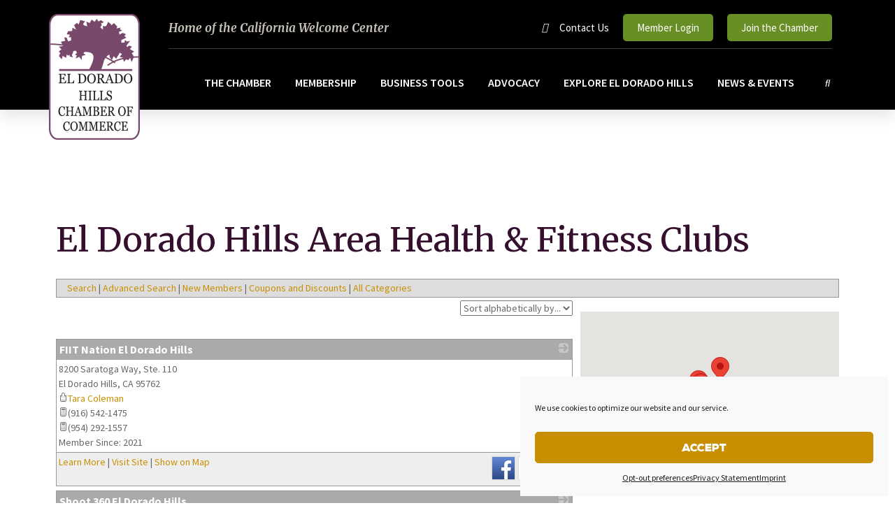

--- FILE ---
content_type: text/html; charset=utf-8
request_url: https://web.eldoradohillschamber.org/Health-Fitness-Clubs
body_size: 43749
content:

<!DOCTYPE html>
<html lang="en-US">
<head>

<!-- Begin WC Dependencies -->
<!-- Kendo -->
<script type='text/javascript' src='/external/WCControls/v12/Kendo/2013.2.918/js/kendo.all.min.js'></script>
<link href='/external/WCControls/v12/Kendo/2013.2.918/styles/kendo.common.min.css' rel='stylesheet' type='text/css' />
<link href='/external/WCControls/v12/Kendo/styles/kendo.dataviz.min.css' rel='stylesheet' type='text/css' />
<!-- JQuery UI -->
<script type='text/javascript' src='https://code.jquery.com/ui/1.12.0/jquery-ui.min.js' integrity='sha256-eGE6blurk5sHj+rmkfsGYeKyZx3M4bG+ZlFyA7Kns7E=' crossorigin='anonymous'></script>
<link href='/External/WCControls/v12/JQuery/jquery.ui/1.10.0/jquery-ui.css' rel='stylesheet' type='text/css' />
<!-- JQuery Alerts -->
<script type='text/javascript' src='/External/WCControls/v12/JQuery/jquery.alerts/1.1/jquery.alerts.js'></script>
<link href='/External/WCControls/v12/JQuery/jquery.alerts/1.1/jquery.alerts.css' rel='stylesheet' type='text/css' />
<!-- WC -->
<script type='text/javascript' src='/external/WCControls/v12/viewmodels/WC_ViewModelBase.js?v=24.20.1.30092'></script>
<script type='text/javascript' src='/external/WCControls/v12/JQuery/jquery.cookie/jquery.cookie.js'></script>
<script type='text/javascript' src='/external/WCControls/v12/JQuery/jquery.blockui/jquery.blockUI.js'></script>
<link href='/external/wcpages/v12/master/style/global.css' rel='stylesheet' type='text/css' media='all' />
<link href='/external/WCControls/v12/Kendo/2013.2.918/styles/kendo.silver.min.css' rel='stylesheet' type='text/css' />
<script type="text/javascript">jQuery.browser = {msie : 0};var wc$ = jQuery.noConflict();var $ = wc$;</script>
<!-- End WC Dependencies -->



<!-- Temp -->






<meta charset="UTF-8" /><script type="text/javascript">window.NREUM||(NREUM={});NREUM.info = {"beacon":"bam.nr-data.net","errorBeacon":"bam.nr-data.net","licenseKey":"NRJS-525c57b9b98a04c8d2b","applicationID":"483312939,692055875","transactionName":"MV0AMURVWUJSVkAKWggXAQRVXFJVQ1RTBhoCURAAVUBYQ0o=","queueTime":0,"applicationTime":2127,"agent":"","atts":""}</script><script type="text/javascript">(window.NREUM||(NREUM={})).init={ajax:{deny_list:["bam.nr-data.net"]},feature_flags:["soft_nav"]};(window.NREUM||(NREUM={})).loader_config={licenseKey:"NRJS-525c57b9b98a04c8d2b",applicationID:"483312939",browserID:"483347049"};;/*! For license information please see nr-loader-rum-1.308.0.min.js.LICENSE.txt */
(()=>{var e,t,r={163:(e,t,r)=>{"use strict";r.d(t,{j:()=>E});var n=r(384),i=r(1741);var a=r(2555);r(860).K7.genericEvents;const s="experimental.resources",o="register",c=e=>{if(!e||"string"!=typeof e)return!1;try{document.createDocumentFragment().querySelector(e)}catch{return!1}return!0};var d=r(2614),u=r(944),l=r(8122);const f="[data-nr-mask]",g=e=>(0,l.a)(e,(()=>{const e={feature_flags:[],experimental:{allow_registered_children:!1,resources:!1},mask_selector:"*",block_selector:"[data-nr-block]",mask_input_options:{color:!1,date:!1,"datetime-local":!1,email:!1,month:!1,number:!1,range:!1,search:!1,tel:!1,text:!1,time:!1,url:!1,week:!1,textarea:!1,select:!1,password:!0}};return{ajax:{deny_list:void 0,block_internal:!0,enabled:!0,autoStart:!0},api:{get allow_registered_children(){return e.feature_flags.includes(o)||e.experimental.allow_registered_children},set allow_registered_children(t){e.experimental.allow_registered_children=t},duplicate_registered_data:!1},browser_consent_mode:{enabled:!1},distributed_tracing:{enabled:void 0,exclude_newrelic_header:void 0,cors_use_newrelic_header:void 0,cors_use_tracecontext_headers:void 0,allowed_origins:void 0},get feature_flags(){return e.feature_flags},set feature_flags(t){e.feature_flags=t},generic_events:{enabled:!0,autoStart:!0},harvest:{interval:30},jserrors:{enabled:!0,autoStart:!0},logging:{enabled:!0,autoStart:!0},metrics:{enabled:!0,autoStart:!0},obfuscate:void 0,page_action:{enabled:!0},page_view_event:{enabled:!0,autoStart:!0},page_view_timing:{enabled:!0,autoStart:!0},performance:{capture_marks:!1,capture_measures:!1,capture_detail:!0,resources:{get enabled(){return e.feature_flags.includes(s)||e.experimental.resources},set enabled(t){e.experimental.resources=t},asset_types:[],first_party_domains:[],ignore_newrelic:!0}},privacy:{cookies_enabled:!0},proxy:{assets:void 0,beacon:void 0},session:{expiresMs:d.wk,inactiveMs:d.BB},session_replay:{autoStart:!0,enabled:!1,preload:!1,sampling_rate:10,error_sampling_rate:100,collect_fonts:!1,inline_images:!1,fix_stylesheets:!0,mask_all_inputs:!0,get mask_text_selector(){return e.mask_selector},set mask_text_selector(t){c(t)?e.mask_selector="".concat(t,",").concat(f):""===t||null===t?e.mask_selector=f:(0,u.R)(5,t)},get block_class(){return"nr-block"},get ignore_class(){return"nr-ignore"},get mask_text_class(){return"nr-mask"},get block_selector(){return e.block_selector},set block_selector(t){c(t)?e.block_selector+=",".concat(t):""!==t&&(0,u.R)(6,t)},get mask_input_options(){return e.mask_input_options},set mask_input_options(t){t&&"object"==typeof t?e.mask_input_options={...t,password:!0}:(0,u.R)(7,t)}},session_trace:{enabled:!0,autoStart:!0},soft_navigations:{enabled:!0,autoStart:!0},spa:{enabled:!0,autoStart:!0},ssl:void 0,user_actions:{enabled:!0,elementAttributes:["id","className","tagName","type"]}}})());var p=r(6154),m=r(9324);let h=0;const v={buildEnv:m.F3,distMethod:m.Xs,version:m.xv,originTime:p.WN},b={consented:!1},y={appMetadata:{},get consented(){return this.session?.state?.consent||b.consented},set consented(e){b.consented=e},customTransaction:void 0,denyList:void 0,disabled:!1,harvester:void 0,isolatedBacklog:!1,isRecording:!1,loaderType:void 0,maxBytes:3e4,obfuscator:void 0,onerror:void 0,ptid:void 0,releaseIds:{},session:void 0,timeKeeper:void 0,registeredEntities:[],jsAttributesMetadata:{bytes:0},get harvestCount(){return++h}},_=e=>{const t=(0,l.a)(e,y),r=Object.keys(v).reduce((e,t)=>(e[t]={value:v[t],writable:!1,configurable:!0,enumerable:!0},e),{});return Object.defineProperties(t,r)};var w=r(5701);const x=e=>{const t=e.startsWith("http");e+="/",r.p=t?e:"https://"+e};var R=r(7836),k=r(3241);const A={accountID:void 0,trustKey:void 0,agentID:void 0,licenseKey:void 0,applicationID:void 0,xpid:void 0},S=e=>(0,l.a)(e,A),T=new Set;function E(e,t={},r,s){let{init:o,info:c,loader_config:d,runtime:u={},exposed:l=!0}=t;if(!c){const e=(0,n.pV)();o=e.init,c=e.info,d=e.loader_config}e.init=g(o||{}),e.loader_config=S(d||{}),c.jsAttributes??={},p.bv&&(c.jsAttributes.isWorker=!0),e.info=(0,a.D)(c);const f=e.init,m=[c.beacon,c.errorBeacon];T.has(e.agentIdentifier)||(f.proxy.assets&&(x(f.proxy.assets),m.push(f.proxy.assets)),f.proxy.beacon&&m.push(f.proxy.beacon),e.beacons=[...m],function(e){const t=(0,n.pV)();Object.getOwnPropertyNames(i.W.prototype).forEach(r=>{const n=i.W.prototype[r];if("function"!=typeof n||"constructor"===n)return;let a=t[r];e[r]&&!1!==e.exposed&&"micro-agent"!==e.runtime?.loaderType&&(t[r]=(...t)=>{const n=e[r](...t);return a?a(...t):n})})}(e),(0,n.US)("activatedFeatures",w.B)),u.denyList=[...f.ajax.deny_list||[],...f.ajax.block_internal?m:[]],u.ptid=e.agentIdentifier,u.loaderType=r,e.runtime=_(u),T.has(e.agentIdentifier)||(e.ee=R.ee.get(e.agentIdentifier),e.exposed=l,(0,k.W)({agentIdentifier:e.agentIdentifier,drained:!!w.B?.[e.agentIdentifier],type:"lifecycle",name:"initialize",feature:void 0,data:e.config})),T.add(e.agentIdentifier)}},384:(e,t,r)=>{"use strict";r.d(t,{NT:()=>s,US:()=>u,Zm:()=>o,bQ:()=>d,dV:()=>c,pV:()=>l});var n=r(6154),i=r(1863),a=r(1910);const s={beacon:"bam.nr-data.net",errorBeacon:"bam.nr-data.net"};function o(){return n.gm.NREUM||(n.gm.NREUM={}),void 0===n.gm.newrelic&&(n.gm.newrelic=n.gm.NREUM),n.gm.NREUM}function c(){let e=o();return e.o||(e.o={ST:n.gm.setTimeout,SI:n.gm.setImmediate||n.gm.setInterval,CT:n.gm.clearTimeout,XHR:n.gm.XMLHttpRequest,REQ:n.gm.Request,EV:n.gm.Event,PR:n.gm.Promise,MO:n.gm.MutationObserver,FETCH:n.gm.fetch,WS:n.gm.WebSocket},(0,a.i)(...Object.values(e.o))),e}function d(e,t){let r=o();r.initializedAgents??={},t.initializedAt={ms:(0,i.t)(),date:new Date},r.initializedAgents[e]=t}function u(e,t){o()[e]=t}function l(){return function(){let e=o();const t=e.info||{};e.info={beacon:s.beacon,errorBeacon:s.errorBeacon,...t}}(),function(){let e=o();const t=e.init||{};e.init={...t}}(),c(),function(){let e=o();const t=e.loader_config||{};e.loader_config={...t}}(),o()}},782:(e,t,r)=>{"use strict";r.d(t,{T:()=>n});const n=r(860).K7.pageViewTiming},860:(e,t,r)=>{"use strict";r.d(t,{$J:()=>u,K7:()=>c,P3:()=>d,XX:()=>i,Yy:()=>o,df:()=>a,qY:()=>n,v4:()=>s});const n="events",i="jserrors",a="browser/blobs",s="rum",o="browser/logs",c={ajax:"ajax",genericEvents:"generic_events",jserrors:i,logging:"logging",metrics:"metrics",pageAction:"page_action",pageViewEvent:"page_view_event",pageViewTiming:"page_view_timing",sessionReplay:"session_replay",sessionTrace:"session_trace",softNav:"soft_navigations",spa:"spa"},d={[c.pageViewEvent]:1,[c.pageViewTiming]:2,[c.metrics]:3,[c.jserrors]:4,[c.spa]:5,[c.ajax]:6,[c.sessionTrace]:7,[c.softNav]:8,[c.sessionReplay]:9,[c.logging]:10,[c.genericEvents]:11},u={[c.pageViewEvent]:s,[c.pageViewTiming]:n,[c.ajax]:n,[c.spa]:n,[c.softNav]:n,[c.metrics]:i,[c.jserrors]:i,[c.sessionTrace]:a,[c.sessionReplay]:a,[c.logging]:o,[c.genericEvents]:"ins"}},944:(e,t,r)=>{"use strict";r.d(t,{R:()=>i});var n=r(3241);function i(e,t){"function"==typeof console.debug&&(console.debug("New Relic Warning: https://github.com/newrelic/newrelic-browser-agent/blob/main/docs/warning-codes.md#".concat(e),t),(0,n.W)({agentIdentifier:null,drained:null,type:"data",name:"warn",feature:"warn",data:{code:e,secondary:t}}))}},1687:(e,t,r)=>{"use strict";r.d(t,{Ak:()=>d,Ze:()=>f,x3:()=>u});var n=r(3241),i=r(7836),a=r(3606),s=r(860),o=r(2646);const c={};function d(e,t){const r={staged:!1,priority:s.P3[t]||0};l(e),c[e].get(t)||c[e].set(t,r)}function u(e,t){e&&c[e]&&(c[e].get(t)&&c[e].delete(t),p(e,t,!1),c[e].size&&g(e))}function l(e){if(!e)throw new Error("agentIdentifier required");c[e]||(c[e]=new Map)}function f(e="",t="feature",r=!1){if(l(e),!e||!c[e].get(t)||r)return p(e,t);c[e].get(t).staged=!0,g(e)}function g(e){const t=Array.from(c[e]);t.every(([e,t])=>t.staged)&&(t.sort((e,t)=>e[1].priority-t[1].priority),t.forEach(([t])=>{c[e].delete(t),p(e,t)}))}function p(e,t,r=!0){const s=e?i.ee.get(e):i.ee,c=a.i.handlers;if(!s.aborted&&s.backlog&&c){if((0,n.W)({agentIdentifier:e,type:"lifecycle",name:"drain",feature:t}),r){const e=s.backlog[t],r=c[t];if(r){for(let t=0;e&&t<e.length;++t)m(e[t],r);Object.entries(r).forEach(([e,t])=>{Object.values(t||{}).forEach(t=>{t[0]?.on&&t[0]?.context()instanceof o.y&&t[0].on(e,t[1])})})}}s.isolatedBacklog||delete c[t],s.backlog[t]=null,s.emit("drain-"+t,[])}}function m(e,t){var r=e[1];Object.values(t[r]||{}).forEach(t=>{var r=e[0];if(t[0]===r){var n=t[1],i=e[3],a=e[2];n.apply(i,a)}})}},1738:(e,t,r)=>{"use strict";r.d(t,{U:()=>g,Y:()=>f});var n=r(3241),i=r(9908),a=r(1863),s=r(944),o=r(5701),c=r(3969),d=r(8362),u=r(860),l=r(4261);function f(e,t,r,a){const f=a||r;!f||f[e]&&f[e]!==d.d.prototype[e]||(f[e]=function(){(0,i.p)(c.xV,["API/"+e+"/called"],void 0,u.K7.metrics,r.ee),(0,n.W)({agentIdentifier:r.agentIdentifier,drained:!!o.B?.[r.agentIdentifier],type:"data",name:"api",feature:l.Pl+e,data:{}});try{return t.apply(this,arguments)}catch(e){(0,s.R)(23,e)}})}function g(e,t,r,n,s){const o=e.info;null===r?delete o.jsAttributes[t]:o.jsAttributes[t]=r,(s||null===r)&&(0,i.p)(l.Pl+n,[(0,a.t)(),t,r],void 0,"session",e.ee)}},1741:(e,t,r)=>{"use strict";r.d(t,{W:()=>a});var n=r(944),i=r(4261);class a{#e(e,...t){if(this[e]!==a.prototype[e])return this[e](...t);(0,n.R)(35,e)}addPageAction(e,t){return this.#e(i.hG,e,t)}register(e){return this.#e(i.eY,e)}recordCustomEvent(e,t){return this.#e(i.fF,e,t)}setPageViewName(e,t){return this.#e(i.Fw,e,t)}setCustomAttribute(e,t,r){return this.#e(i.cD,e,t,r)}noticeError(e,t){return this.#e(i.o5,e,t)}setUserId(e,t=!1){return this.#e(i.Dl,e,t)}setApplicationVersion(e){return this.#e(i.nb,e)}setErrorHandler(e){return this.#e(i.bt,e)}addRelease(e,t){return this.#e(i.k6,e,t)}log(e,t){return this.#e(i.$9,e,t)}start(){return this.#e(i.d3)}finished(e){return this.#e(i.BL,e)}recordReplay(){return this.#e(i.CH)}pauseReplay(){return this.#e(i.Tb)}addToTrace(e){return this.#e(i.U2,e)}setCurrentRouteName(e){return this.#e(i.PA,e)}interaction(e){return this.#e(i.dT,e)}wrapLogger(e,t,r){return this.#e(i.Wb,e,t,r)}measure(e,t){return this.#e(i.V1,e,t)}consent(e){return this.#e(i.Pv,e)}}},1863:(e,t,r)=>{"use strict";function n(){return Math.floor(performance.now())}r.d(t,{t:()=>n})},1910:(e,t,r)=>{"use strict";r.d(t,{i:()=>a});var n=r(944);const i=new Map;function a(...e){return e.every(e=>{if(i.has(e))return i.get(e);const t="function"==typeof e?e.toString():"",r=t.includes("[native code]"),a=t.includes("nrWrapper");return r||a||(0,n.R)(64,e?.name||t),i.set(e,r),r})}},2555:(e,t,r)=>{"use strict";r.d(t,{D:()=>o,f:()=>s});var n=r(384),i=r(8122);const a={beacon:n.NT.beacon,errorBeacon:n.NT.errorBeacon,licenseKey:void 0,applicationID:void 0,sa:void 0,queueTime:void 0,applicationTime:void 0,ttGuid:void 0,user:void 0,account:void 0,product:void 0,extra:void 0,jsAttributes:{},userAttributes:void 0,atts:void 0,transactionName:void 0,tNamePlain:void 0};function s(e){try{return!!e.licenseKey&&!!e.errorBeacon&&!!e.applicationID}catch(e){return!1}}const o=e=>(0,i.a)(e,a)},2614:(e,t,r)=>{"use strict";r.d(t,{BB:()=>s,H3:()=>n,g:()=>d,iL:()=>c,tS:()=>o,uh:()=>i,wk:()=>a});const n="NRBA",i="SESSION",a=144e5,s=18e5,o={STARTED:"session-started",PAUSE:"session-pause",RESET:"session-reset",RESUME:"session-resume",UPDATE:"session-update"},c={SAME_TAB:"same-tab",CROSS_TAB:"cross-tab"},d={OFF:0,FULL:1,ERROR:2}},2646:(e,t,r)=>{"use strict";r.d(t,{y:()=>n});class n{constructor(e){this.contextId=e}}},2843:(e,t,r)=>{"use strict";r.d(t,{G:()=>a,u:()=>i});var n=r(3878);function i(e,t=!1,r,i){(0,n.DD)("visibilitychange",function(){if(t)return void("hidden"===document.visibilityState&&e());e(document.visibilityState)},r,i)}function a(e,t,r){(0,n.sp)("pagehide",e,t,r)}},3241:(e,t,r)=>{"use strict";r.d(t,{W:()=>a});var n=r(6154);const i="newrelic";function a(e={}){try{n.gm.dispatchEvent(new CustomEvent(i,{detail:e}))}catch(e){}}},3606:(e,t,r)=>{"use strict";r.d(t,{i:()=>a});var n=r(9908);a.on=s;var i=a.handlers={};function a(e,t,r,a){s(a||n.d,i,e,t,r)}function s(e,t,r,i,a){a||(a="feature"),e||(e=n.d);var s=t[a]=t[a]||{};(s[r]=s[r]||[]).push([e,i])}},3878:(e,t,r)=>{"use strict";function n(e,t){return{capture:e,passive:!1,signal:t}}function i(e,t,r=!1,i){window.addEventListener(e,t,n(r,i))}function a(e,t,r=!1,i){document.addEventListener(e,t,n(r,i))}r.d(t,{DD:()=>a,jT:()=>n,sp:()=>i})},3969:(e,t,r)=>{"use strict";r.d(t,{TZ:()=>n,XG:()=>o,rs:()=>i,xV:()=>s,z_:()=>a});const n=r(860).K7.metrics,i="sm",a="cm",s="storeSupportabilityMetrics",o="storeEventMetrics"},4234:(e,t,r)=>{"use strict";r.d(t,{W:()=>a});var n=r(7836),i=r(1687);class a{constructor(e,t){this.agentIdentifier=e,this.ee=n.ee.get(e),this.featureName=t,this.blocked=!1}deregisterDrain(){(0,i.x3)(this.agentIdentifier,this.featureName)}}},4261:(e,t,r)=>{"use strict";r.d(t,{$9:()=>d,BL:()=>o,CH:()=>g,Dl:()=>_,Fw:()=>y,PA:()=>h,Pl:()=>n,Pv:()=>k,Tb:()=>l,U2:()=>a,V1:()=>R,Wb:()=>x,bt:()=>b,cD:()=>v,d3:()=>w,dT:()=>c,eY:()=>p,fF:()=>f,hG:()=>i,k6:()=>s,nb:()=>m,o5:()=>u});const n="api-",i="addPageAction",a="addToTrace",s="addRelease",o="finished",c="interaction",d="log",u="noticeError",l="pauseReplay",f="recordCustomEvent",g="recordReplay",p="register",m="setApplicationVersion",h="setCurrentRouteName",v="setCustomAttribute",b="setErrorHandler",y="setPageViewName",_="setUserId",w="start",x="wrapLogger",R="measure",k="consent"},5289:(e,t,r)=>{"use strict";r.d(t,{GG:()=>s,Qr:()=>c,sB:()=>o});var n=r(3878),i=r(6389);function a(){return"undefined"==typeof document||"complete"===document.readyState}function s(e,t){if(a())return e();const r=(0,i.J)(e),s=setInterval(()=>{a()&&(clearInterval(s),r())},500);(0,n.sp)("load",r,t)}function o(e){if(a())return e();(0,n.DD)("DOMContentLoaded",e)}function c(e){if(a())return e();(0,n.sp)("popstate",e)}},5607:(e,t,r)=>{"use strict";r.d(t,{W:()=>n});const n=(0,r(9566).bz)()},5701:(e,t,r)=>{"use strict";r.d(t,{B:()=>a,t:()=>s});var n=r(3241);const i=new Set,a={};function s(e,t){const r=t.agentIdentifier;a[r]??={},e&&"object"==typeof e&&(i.has(r)||(t.ee.emit("rumresp",[e]),a[r]=e,i.add(r),(0,n.W)({agentIdentifier:r,loaded:!0,drained:!0,type:"lifecycle",name:"load",feature:void 0,data:e})))}},6154:(e,t,r)=>{"use strict";r.d(t,{OF:()=>c,RI:()=>i,WN:()=>u,bv:()=>a,eN:()=>l,gm:()=>s,mw:()=>o,sb:()=>d});var n=r(1863);const i="undefined"!=typeof window&&!!window.document,a="undefined"!=typeof WorkerGlobalScope&&("undefined"!=typeof self&&self instanceof WorkerGlobalScope&&self.navigator instanceof WorkerNavigator||"undefined"!=typeof globalThis&&globalThis instanceof WorkerGlobalScope&&globalThis.navigator instanceof WorkerNavigator),s=i?window:"undefined"!=typeof WorkerGlobalScope&&("undefined"!=typeof self&&self instanceof WorkerGlobalScope&&self||"undefined"!=typeof globalThis&&globalThis instanceof WorkerGlobalScope&&globalThis),o=Boolean("hidden"===s?.document?.visibilityState),c=/iPad|iPhone|iPod/.test(s.navigator?.userAgent),d=c&&"undefined"==typeof SharedWorker,u=((()=>{const e=s.navigator?.userAgent?.match(/Firefox[/\s](\d+\.\d+)/);Array.isArray(e)&&e.length>=2&&e[1]})(),Date.now()-(0,n.t)()),l=()=>"undefined"!=typeof PerformanceNavigationTiming&&s?.performance?.getEntriesByType("navigation")?.[0]?.responseStart},6389:(e,t,r)=>{"use strict";function n(e,t=500,r={}){const n=r?.leading||!1;let i;return(...r)=>{n&&void 0===i&&(e.apply(this,r),i=setTimeout(()=>{i=clearTimeout(i)},t)),n||(clearTimeout(i),i=setTimeout(()=>{e.apply(this,r)},t))}}function i(e){let t=!1;return(...r)=>{t||(t=!0,e.apply(this,r))}}r.d(t,{J:()=>i,s:()=>n})},6630:(e,t,r)=>{"use strict";r.d(t,{T:()=>n});const n=r(860).K7.pageViewEvent},7699:(e,t,r)=>{"use strict";r.d(t,{It:()=>a,KC:()=>o,No:()=>i,qh:()=>s});var n=r(860);const i=16e3,a=1e6,s="SESSION_ERROR",o={[n.K7.logging]:!0,[n.K7.genericEvents]:!1,[n.K7.jserrors]:!1,[n.K7.ajax]:!1}},7836:(e,t,r)=>{"use strict";r.d(t,{P:()=>o,ee:()=>c});var n=r(384),i=r(8990),a=r(2646),s=r(5607);const o="nr@context:".concat(s.W),c=function e(t,r){var n={},s={},u={},l=!1;try{l=16===r.length&&d.initializedAgents?.[r]?.runtime.isolatedBacklog}catch(e){}var f={on:p,addEventListener:p,removeEventListener:function(e,t){var r=n[e];if(!r)return;for(var i=0;i<r.length;i++)r[i]===t&&r.splice(i,1)},emit:function(e,r,n,i,a){!1!==a&&(a=!0);if(c.aborted&&!i)return;t&&a&&t.emit(e,r,n);var o=g(n);m(e).forEach(e=>{e.apply(o,r)});var d=v()[s[e]];d&&d.push([f,e,r,o]);return o},get:h,listeners:m,context:g,buffer:function(e,t){const r=v();if(t=t||"feature",f.aborted)return;Object.entries(e||{}).forEach(([e,n])=>{s[n]=t,t in r||(r[t]=[])})},abort:function(){f._aborted=!0,Object.keys(f.backlog).forEach(e=>{delete f.backlog[e]})},isBuffering:function(e){return!!v()[s[e]]},debugId:r,backlog:l?{}:t&&"object"==typeof t.backlog?t.backlog:{},isolatedBacklog:l};return Object.defineProperty(f,"aborted",{get:()=>{let e=f._aborted||!1;return e||(t&&(e=t.aborted),e)}}),f;function g(e){return e&&e instanceof a.y?e:e?(0,i.I)(e,o,()=>new a.y(o)):new a.y(o)}function p(e,t){n[e]=m(e).concat(t)}function m(e){return n[e]||[]}function h(t){return u[t]=u[t]||e(f,t)}function v(){return f.backlog}}(void 0,"globalEE"),d=(0,n.Zm)();d.ee||(d.ee=c)},8122:(e,t,r)=>{"use strict";r.d(t,{a:()=>i});var n=r(944);function i(e,t){try{if(!e||"object"!=typeof e)return(0,n.R)(3);if(!t||"object"!=typeof t)return(0,n.R)(4);const r=Object.create(Object.getPrototypeOf(t),Object.getOwnPropertyDescriptors(t)),a=0===Object.keys(r).length?e:r;for(let s in a)if(void 0!==e[s])try{if(null===e[s]){r[s]=null;continue}Array.isArray(e[s])&&Array.isArray(t[s])?r[s]=Array.from(new Set([...e[s],...t[s]])):"object"==typeof e[s]&&"object"==typeof t[s]?r[s]=i(e[s],t[s]):r[s]=e[s]}catch(e){r[s]||(0,n.R)(1,e)}return r}catch(e){(0,n.R)(2,e)}}},8362:(e,t,r)=>{"use strict";r.d(t,{d:()=>a});var n=r(9566),i=r(1741);class a extends i.W{agentIdentifier=(0,n.LA)(16)}},8374:(e,t,r)=>{r.nc=(()=>{try{return document?.currentScript?.nonce}catch(e){}return""})()},8990:(e,t,r)=>{"use strict";r.d(t,{I:()=>i});var n=Object.prototype.hasOwnProperty;function i(e,t,r){if(n.call(e,t))return e[t];var i=r();if(Object.defineProperty&&Object.keys)try{return Object.defineProperty(e,t,{value:i,writable:!0,enumerable:!1}),i}catch(e){}return e[t]=i,i}},9324:(e,t,r)=>{"use strict";r.d(t,{F3:()=>i,Xs:()=>a,xv:()=>n});const n="1.308.0",i="PROD",a="CDN"},9566:(e,t,r)=>{"use strict";r.d(t,{LA:()=>o,bz:()=>s});var n=r(6154);const i="xxxxxxxx-xxxx-4xxx-yxxx-xxxxxxxxxxxx";function a(e,t){return e?15&e[t]:16*Math.random()|0}function s(){const e=n.gm?.crypto||n.gm?.msCrypto;let t,r=0;return e&&e.getRandomValues&&(t=e.getRandomValues(new Uint8Array(30))),i.split("").map(e=>"x"===e?a(t,r++).toString(16):"y"===e?(3&a()|8).toString(16):e).join("")}function o(e){const t=n.gm?.crypto||n.gm?.msCrypto;let r,i=0;t&&t.getRandomValues&&(r=t.getRandomValues(new Uint8Array(e)));const s=[];for(var o=0;o<e;o++)s.push(a(r,i++).toString(16));return s.join("")}},9908:(e,t,r)=>{"use strict";r.d(t,{d:()=>n,p:()=>i});var n=r(7836).ee.get("handle");function i(e,t,r,i,a){a?(a.buffer([e],i),a.emit(e,t,r)):(n.buffer([e],i),n.emit(e,t,r))}}},n={};function i(e){var t=n[e];if(void 0!==t)return t.exports;var a=n[e]={exports:{}};return r[e](a,a.exports,i),a.exports}i.m=r,i.d=(e,t)=>{for(var r in t)i.o(t,r)&&!i.o(e,r)&&Object.defineProperty(e,r,{enumerable:!0,get:t[r]})},i.f={},i.e=e=>Promise.all(Object.keys(i.f).reduce((t,r)=>(i.f[r](e,t),t),[])),i.u=e=>"nr-rum-1.308.0.min.js",i.o=(e,t)=>Object.prototype.hasOwnProperty.call(e,t),e={},t="NRBA-1.308.0.PROD:",i.l=(r,n,a,s)=>{if(e[r])e[r].push(n);else{var o,c;if(void 0!==a)for(var d=document.getElementsByTagName("script"),u=0;u<d.length;u++){var l=d[u];if(l.getAttribute("src")==r||l.getAttribute("data-webpack")==t+a){o=l;break}}if(!o){c=!0;var f={296:"sha512-+MIMDsOcckGXa1EdWHqFNv7P+JUkd5kQwCBr3KE6uCvnsBNUrdSt4a/3/L4j4TxtnaMNjHpza2/erNQbpacJQA=="};(o=document.createElement("script")).charset="utf-8",i.nc&&o.setAttribute("nonce",i.nc),o.setAttribute("data-webpack",t+a),o.src=r,0!==o.src.indexOf(window.location.origin+"/")&&(o.crossOrigin="anonymous"),f[s]&&(o.integrity=f[s])}e[r]=[n];var g=(t,n)=>{o.onerror=o.onload=null,clearTimeout(p);var i=e[r];if(delete e[r],o.parentNode&&o.parentNode.removeChild(o),i&&i.forEach(e=>e(n)),t)return t(n)},p=setTimeout(g.bind(null,void 0,{type:"timeout",target:o}),12e4);o.onerror=g.bind(null,o.onerror),o.onload=g.bind(null,o.onload),c&&document.head.appendChild(o)}},i.r=e=>{"undefined"!=typeof Symbol&&Symbol.toStringTag&&Object.defineProperty(e,Symbol.toStringTag,{value:"Module"}),Object.defineProperty(e,"__esModule",{value:!0})},i.p="https://js-agent.newrelic.com/",(()=>{var e={374:0,840:0};i.f.j=(t,r)=>{var n=i.o(e,t)?e[t]:void 0;if(0!==n)if(n)r.push(n[2]);else{var a=new Promise((r,i)=>n=e[t]=[r,i]);r.push(n[2]=a);var s=i.p+i.u(t),o=new Error;i.l(s,r=>{if(i.o(e,t)&&(0!==(n=e[t])&&(e[t]=void 0),n)){var a=r&&("load"===r.type?"missing":r.type),s=r&&r.target&&r.target.src;o.message="Loading chunk "+t+" failed: ("+a+": "+s+")",o.name="ChunkLoadError",o.type=a,o.request=s,n[1](o)}},"chunk-"+t,t)}};var t=(t,r)=>{var n,a,[s,o,c]=r,d=0;if(s.some(t=>0!==e[t])){for(n in o)i.o(o,n)&&(i.m[n]=o[n]);if(c)c(i)}for(t&&t(r);d<s.length;d++)a=s[d],i.o(e,a)&&e[a]&&e[a][0](),e[a]=0},r=self["webpackChunk:NRBA-1.308.0.PROD"]=self["webpackChunk:NRBA-1.308.0.PROD"]||[];r.forEach(t.bind(null,0)),r.push=t.bind(null,r.push.bind(r))})(),(()=>{"use strict";i(8374);var e=i(8362),t=i(860);const r=Object.values(t.K7);var n=i(163);var a=i(9908),s=i(1863),o=i(4261),c=i(1738);var d=i(1687),u=i(4234),l=i(5289),f=i(6154),g=i(944),p=i(384);const m=e=>f.RI&&!0===e?.privacy.cookies_enabled;function h(e){return!!(0,p.dV)().o.MO&&m(e)&&!0===e?.session_trace.enabled}var v=i(6389),b=i(7699);class y extends u.W{constructor(e,t){super(e.agentIdentifier,t),this.agentRef=e,this.abortHandler=void 0,this.featAggregate=void 0,this.loadedSuccessfully=void 0,this.onAggregateImported=new Promise(e=>{this.loadedSuccessfully=e}),this.deferred=Promise.resolve(),!1===e.init[this.featureName].autoStart?this.deferred=new Promise((t,r)=>{this.ee.on("manual-start-all",(0,v.J)(()=>{(0,d.Ak)(e.agentIdentifier,this.featureName),t()}))}):(0,d.Ak)(e.agentIdentifier,t)}importAggregator(e,t,r={}){if(this.featAggregate)return;const n=async()=>{let n;await this.deferred;try{if(m(e.init)){const{setupAgentSession:t}=await i.e(296).then(i.bind(i,3305));n=t(e)}}catch(e){(0,g.R)(20,e),this.ee.emit("internal-error",[e]),(0,a.p)(b.qh,[e],void 0,this.featureName,this.ee)}try{if(!this.#t(this.featureName,n,e.init))return(0,d.Ze)(this.agentIdentifier,this.featureName),void this.loadedSuccessfully(!1);const{Aggregate:i}=await t();this.featAggregate=new i(e,r),e.runtime.harvester.initializedAggregates.push(this.featAggregate),this.loadedSuccessfully(!0)}catch(e){(0,g.R)(34,e),this.abortHandler?.(),(0,d.Ze)(this.agentIdentifier,this.featureName,!0),this.loadedSuccessfully(!1),this.ee&&this.ee.abort()}};f.RI?(0,l.GG)(()=>n(),!0):n()}#t(e,r,n){if(this.blocked)return!1;switch(e){case t.K7.sessionReplay:return h(n)&&!!r;case t.K7.sessionTrace:return!!r;default:return!0}}}var _=i(6630),w=i(2614),x=i(3241);class R extends y{static featureName=_.T;constructor(e){var t;super(e,_.T),this.setupInspectionEvents(e.agentIdentifier),t=e,(0,c.Y)(o.Fw,function(e,r){"string"==typeof e&&("/"!==e.charAt(0)&&(e="/"+e),t.runtime.customTransaction=(r||"http://custom.transaction")+e,(0,a.p)(o.Pl+o.Fw,[(0,s.t)()],void 0,void 0,t.ee))},t),this.importAggregator(e,()=>i.e(296).then(i.bind(i,3943)))}setupInspectionEvents(e){const t=(t,r)=>{t&&(0,x.W)({agentIdentifier:e,timeStamp:t.timeStamp,loaded:"complete"===t.target.readyState,type:"window",name:r,data:t.target.location+""})};(0,l.sB)(e=>{t(e,"DOMContentLoaded")}),(0,l.GG)(e=>{t(e,"load")}),(0,l.Qr)(e=>{t(e,"navigate")}),this.ee.on(w.tS.UPDATE,(t,r)=>{(0,x.W)({agentIdentifier:e,type:"lifecycle",name:"session",data:r})})}}class k extends e.d{constructor(e){var t;(super(),f.gm)?(this.features={},(0,p.bQ)(this.agentIdentifier,this),this.desiredFeatures=new Set(e.features||[]),this.desiredFeatures.add(R),(0,n.j)(this,e,e.loaderType||"agent"),t=this,(0,c.Y)(o.cD,function(e,r,n=!1){if("string"==typeof e){if(["string","number","boolean"].includes(typeof r)||null===r)return(0,c.U)(t,e,r,o.cD,n);(0,g.R)(40,typeof r)}else(0,g.R)(39,typeof e)},t),function(e){(0,c.Y)(o.Dl,function(t,r=!1){if("string"!=typeof t&&null!==t)return void(0,g.R)(41,typeof t);const n=e.info.jsAttributes["enduser.id"];r&&null!=n&&n!==t?(0,a.p)(o.Pl+"setUserIdAndResetSession",[t],void 0,"session",e.ee):(0,c.U)(e,"enduser.id",t,o.Dl,!0)},e)}(this),function(e){(0,c.Y)(o.nb,function(t){if("string"==typeof t||null===t)return(0,c.U)(e,"application.version",t,o.nb,!1);(0,g.R)(42,typeof t)},e)}(this),function(e){(0,c.Y)(o.d3,function(){e.ee.emit("manual-start-all")},e)}(this),function(e){(0,c.Y)(o.Pv,function(t=!0){if("boolean"==typeof t){if((0,a.p)(o.Pl+o.Pv,[t],void 0,"session",e.ee),e.runtime.consented=t,t){const t=e.features.page_view_event;t.onAggregateImported.then(e=>{const r=t.featAggregate;e&&!r.sentRum&&r.sendRum()})}}else(0,g.R)(65,typeof t)},e)}(this),this.run()):(0,g.R)(21)}get config(){return{info:this.info,init:this.init,loader_config:this.loader_config,runtime:this.runtime}}get api(){return this}run(){try{const e=function(e){const t={};return r.forEach(r=>{t[r]=!!e[r]?.enabled}),t}(this.init),n=[...this.desiredFeatures];n.sort((e,r)=>t.P3[e.featureName]-t.P3[r.featureName]),n.forEach(r=>{if(!e[r.featureName]&&r.featureName!==t.K7.pageViewEvent)return;if(r.featureName===t.K7.spa)return void(0,g.R)(67);const n=function(e){switch(e){case t.K7.ajax:return[t.K7.jserrors];case t.K7.sessionTrace:return[t.K7.ajax,t.K7.pageViewEvent];case t.K7.sessionReplay:return[t.K7.sessionTrace];case t.K7.pageViewTiming:return[t.K7.pageViewEvent];default:return[]}}(r.featureName).filter(e=>!(e in this.features));n.length>0&&(0,g.R)(36,{targetFeature:r.featureName,missingDependencies:n}),this.features[r.featureName]=new r(this)})}catch(e){(0,g.R)(22,e);for(const e in this.features)this.features[e].abortHandler?.();const t=(0,p.Zm)();delete t.initializedAgents[this.agentIdentifier]?.features,delete this.sharedAggregator;return t.ee.get(this.agentIdentifier).abort(),!1}}}var A=i(2843),S=i(782);class T extends y{static featureName=S.T;constructor(e){super(e,S.T),f.RI&&((0,A.u)(()=>(0,a.p)("docHidden",[(0,s.t)()],void 0,S.T,this.ee),!0),(0,A.G)(()=>(0,a.p)("winPagehide",[(0,s.t)()],void 0,S.T,this.ee)),this.importAggregator(e,()=>i.e(296).then(i.bind(i,2117))))}}var E=i(3969);class I extends y{static featureName=E.TZ;constructor(e){super(e,E.TZ),f.RI&&document.addEventListener("securitypolicyviolation",e=>{(0,a.p)(E.xV,["Generic/CSPViolation/Detected"],void 0,this.featureName,this.ee)}),this.importAggregator(e,()=>i.e(296).then(i.bind(i,9623)))}}new k({features:[R,T,I],loaderType:"lite"})})()})();</script><link rel="profile" href="/external/wcpages/v12/master/tools/repeater.aspx?url=http%3a%2f%2fgmpg.org%2fxfn%2f11" /><link rel="pingback" href="https://eldoradohillschamber.org/xmlrpc.php" /><meta name="viewport" content="width=device-width, initial-scale=1" /><title>
	El Dorado Hills Area Health & Fitness Clubs
</title><meta name="robots" content="max-image-preview:large, noindex, nofollow, noarchive, nosnippet" />
	<style>img:is([sizes="auto" i], [sizes^="auto," i]) { contain-intrinsic-size: 3000px 1500px }</style>
	<link rel="dns-prefetch" href="//fonts.googleapis.com" /><link rel="alternate" type="application/rss+xml" title="El Dorado Hills Chamber » Feed" href="https://eldoradohillschamber.org/feed/" /><link rel="alternate" type="application/rss+xml" title="El Dorado Hills Chamber » Comments Feed" href="https://eldoradohillschamber.org/comments/feed/" />
<script type="text/javascript">
/* <![CDATA[ */
window._wpemojiSettings = {"baseUrl":"https:\/\/s.w.org\/images\/core\/emoji\/15.0.3\/72x72\/","ext":".png","svgUrl":"https:\/\/s.w.org\/images\/core\/emoji\/15.0.3\/svg\/","svgExt":".svg","source":{"concatemoji":"https:\/\/eldoradohillschamber.org\/wp-includes\/js\/wp-emoji-release.min.js?ver=6.7.2"}};
/*! This file is auto-generated */
!function(i,n){var o,s,e;function c(e){try{var t={supportTests:e,timestamp:(new Date).valueOf()};sessionStorage.setItem(o,JSON.stringify(t))}catch(e){}}function p(e,t,n){e.clearRect(0,0,e.canvas.width,e.canvas.height),e.fillText(t,0,0);var t=new Uint32Array(e.getImageData(0,0,e.canvas.width,e.canvas.height).data),r=(e.clearRect(0,0,e.canvas.width,e.canvas.height),e.fillText(n,0,0),new Uint32Array(e.getImageData(0,0,e.canvas.width,e.canvas.height).data));return t.every(function(e,t){return e===r[t]})}function u(e,t,n){switch(t){case"flag":return n(e,"\ud83c\udff3\ufe0f\u200d\u26a7\ufe0f","\ud83c\udff3\ufe0f\u200b\u26a7\ufe0f")?!1:!n(e,"\ud83c\uddfa\ud83c\uddf3","\ud83c\uddfa\u200b\ud83c\uddf3")&&!n(e,"\ud83c\udff4\udb40\udc67\udb40\udc62\udb40\udc65\udb40\udc6e\udb40\udc67\udb40\udc7f","\ud83c\udff4\u200b\udb40\udc67\u200b\udb40\udc62\u200b\udb40\udc65\u200b\udb40\udc6e\u200b\udb40\udc67\u200b\udb40\udc7f");case"emoji":return!n(e,"\ud83d\udc26\u200d\u2b1b","\ud83d\udc26\u200b\u2b1b")}return!1}function f(e,t,n){var r="undefined"!=typeof WorkerGlobalScope&&self instanceof WorkerGlobalScope?new OffscreenCanvas(300,150):i.createElement("canvas"),a=r.getContext("2d",{willReadFrequently:!0}),o=(a.textBaseline="top",a.font="600 32px Arial",{});return e.forEach(function(e){o[e]=t(a,e,n)}),o}function t(e){var t=i.createElement("script");t.src=e,t.defer=!0,i.head.appendChild(t)}"undefined"!=typeof Promise&&(o="wpEmojiSettingsSupports",s=["flag","emoji"],n.supports={everything:!0,everythingExceptFlag:!0},e=new Promise(function(e){i.addEventListener("DOMContentLoaded",e,{once:!0})}),new Promise(function(t){var n=function(){try{var e=JSON.parse(sessionStorage.getItem(o));if("object"==typeof e&&"number"==typeof e.timestamp&&(new Date).valueOf()<e.timestamp+604800&&"object"==typeof e.supportTests)return e.supportTests}catch(e){}return null}();if(!n){if("undefined"!=typeof Worker&&"undefined"!=typeof OffscreenCanvas&&"undefined"!=typeof URL&&URL.createObjectURL&&"undefined"!=typeof Blob)try{var e="postMessage("+f.toString()+"("+[JSON.stringify(s),u.toString(),p.toString()].join(",")+"));",r=new Blob([e],{type:"text/javascript"}),a=new Worker(URL.createObjectURL(r),{name:"wpTestEmojiSupports"});return void(a.onmessage=function(e){c(n=e.data),a.terminate(),t(n)})}catch(e){}c(n=f(s,u,p))}t(n)}).then(function(e){for(var t in e)n.supports[t]=e[t],n.supports.everything=n.supports.everything&&n.supports[t],"flag"!==t&&(n.supports.everythingExceptFlag=n.supports.everythingExceptFlag&&n.supports[t]);n.supports.everythingExceptFlag=n.supports.everythingExceptFlag&&!n.supports.flag,n.DOMReady=!1,n.readyCallback=function(){n.DOMReady=!0}}).then(function(){return e}).then(function(){var e;n.supports.everything||(n.readyCallback(),(e=n.source||{}).concatemoji?t(e.concatemoji):e.wpemoji&&e.twemoji&&(t(e.twemoji),t(e.wpemoji)))}))}((window,document),window._wpemojiSettings);
/* ]]> */
</script>
<style id='wp-emoji-styles-inline-css' type='text/css'>

	img.wp-smiley, img.emoji {
		display: inline !important;
		border: none !important;
		box-shadow: none !important;
		height: 1em !important;
		width: 1em !important;
		margin: 0 0.07em !important;
		vertical-align: -0.1em !important;
		background: none !important;
		padding: 0 !important;
	}
</style>
<link rel="stylesheet" href="https://eldoradohillschamber.org/wp-content/plugins/jet-engine/assets/css/frontend.css?ver=3.6.4" type="text/css" media="all" />
<style id='classic-theme-styles-inline-css' type='text/css'>
/*! This file is auto-generated */
.wp-block-button__link{color:#fff;background-color:#32373c;border-radius:9999px;box-shadow:none;text-decoration:none;padding:calc(.667em + 2px) calc(1.333em + 2px);font-size:1.125em}.wp-block-file__button{background:#32373c;color:#fff;text-decoration:none}
</style>
<style id='global-styles-inline-css' type='text/css'>
:root{--wp--preset--aspect-ratio--square: 1;--wp--preset--aspect-ratio--4-3: 4/3;--wp--preset--aspect-ratio--3-4: 3/4;--wp--preset--aspect-ratio--3-2: 3/2;--wp--preset--aspect-ratio--2-3: 2/3;--wp--preset--aspect-ratio--16-9: 16/9;--wp--preset--aspect-ratio--9-16: 9/16;--wp--preset--color--black: #000000;--wp--preset--color--cyan-bluish-gray: #abb8c3;--wp--preset--color--white: #ffffff;--wp--preset--color--pale-pink: #f78da7;--wp--preset--color--vivid-red: #cf2e2e;--wp--preset--color--luminous-vivid-orange: #ff6900;--wp--preset--color--luminous-vivid-amber: #fcb900;--wp--preset--color--light-green-cyan: #7bdcb5;--wp--preset--color--vivid-green-cyan: #00d084;--wp--preset--color--pale-cyan-blue: #8ed1fc;--wp--preset--color--vivid-cyan-blue: #0693e3;--wp--preset--color--vivid-purple: #9b51e0;--wp--preset--gradient--vivid-cyan-blue-to-vivid-purple: linear-gradient(135deg,rgba(6,147,227,1) 0%,rgb(155,81,224) 100%);--wp--preset--gradient--light-green-cyan-to-vivid-green-cyan: linear-gradient(135deg,rgb(122,220,180) 0%,rgb(0,208,130) 100%);--wp--preset--gradient--luminous-vivid-amber-to-luminous-vivid-orange: linear-gradient(135deg,rgba(252,185,0,1) 0%,rgba(255,105,0,1) 100%);--wp--preset--gradient--luminous-vivid-orange-to-vivid-red: linear-gradient(135deg,rgba(255,105,0,1) 0%,rgb(207,46,46) 100%);--wp--preset--gradient--very-light-gray-to-cyan-bluish-gray: linear-gradient(135deg,rgb(238,238,238) 0%,rgb(169,184,195) 100%);--wp--preset--gradient--cool-to-warm-spectrum: linear-gradient(135deg,rgb(74,234,220) 0%,rgb(151,120,209) 20%,rgb(207,42,186) 40%,rgb(238,44,130) 60%,rgb(251,105,98) 80%,rgb(254,248,76) 100%);--wp--preset--gradient--blush-light-purple: linear-gradient(135deg,rgb(255,206,236) 0%,rgb(152,150,240) 100%);--wp--preset--gradient--blush-bordeaux: linear-gradient(135deg,rgb(254,205,165) 0%,rgb(254,45,45) 50%,rgb(107,0,62) 100%);--wp--preset--gradient--luminous-dusk: linear-gradient(135deg,rgb(255,203,112) 0%,rgb(199,81,192) 50%,rgb(65,88,208) 100%);--wp--preset--gradient--pale-ocean: linear-gradient(135deg,rgb(255,245,203) 0%,rgb(182,227,212) 50%,rgb(51,167,181) 100%);--wp--preset--gradient--electric-grass: linear-gradient(135deg,rgb(202,248,128) 0%,rgb(113,206,126) 100%);--wp--preset--gradient--midnight: linear-gradient(135deg,rgb(2,3,129) 0%,rgb(40,116,252) 100%);--wp--preset--font-size--small: 13px;--wp--preset--font-size--medium: 20px;--wp--preset--font-size--large: 36px;--wp--preset--font-size--x-large: 42px;--wp--preset--spacing--20: 0.44rem;--wp--preset--spacing--30: 0.67rem;--wp--preset--spacing--40: 1rem;--wp--preset--spacing--50: 1.5rem;--wp--preset--spacing--60: 2.25rem;--wp--preset--spacing--70: 3.38rem;--wp--preset--spacing--80: 5.06rem;--wp--preset--shadow--natural: 6px 6px 9px rgba(0, 0, 0, 0.2);--wp--preset--shadow--deep: 12px 12px 50px rgba(0, 0, 0, 0.4);--wp--preset--shadow--sharp: 6px 6px 0px rgba(0, 0, 0, 0.2);--wp--preset--shadow--outlined: 6px 6px 0px -3px rgba(255, 255, 255, 1), 6px 6px rgba(0, 0, 0, 1);--wp--preset--shadow--crisp: 6px 6px 0px rgba(0, 0, 0, 1);}:where(.is-layout-flex){gap: 0.5em;}:where(.is-layout-grid){gap: 0.5em;}body .is-layout-flex{display: flex;}.is-layout-flex{flex-wrap: wrap;align-items: center;}.is-layout-flex > :is(*, div){margin: 0;}body .is-layout-grid{display: grid;}.is-layout-grid > :is(*, div){margin: 0;}:where(.wp-block-columns.is-layout-flex){gap: 2em;}:where(.wp-block-columns.is-layout-grid){gap: 2em;}:where(.wp-block-post-template.is-layout-flex){gap: 1.25em;}:where(.wp-block-post-template.is-layout-grid){gap: 1.25em;}.has-black-color{color: var(--wp--preset--color--black) !important;}.has-cyan-bluish-gray-color{color: var(--wp--preset--color--cyan-bluish-gray) !important;}.has-white-color{color: var(--wp--preset--color--white) !important;}.has-pale-pink-color{color: var(--wp--preset--color--pale-pink) !important;}.has-vivid-red-color{color: var(--wp--preset--color--vivid-red) !important;}.has-luminous-vivid-orange-color{color: var(--wp--preset--color--luminous-vivid-orange) !important;}.has-luminous-vivid-amber-color{color: var(--wp--preset--color--luminous-vivid-amber) !important;}.has-light-green-cyan-color{color: var(--wp--preset--color--light-green-cyan) !important;}.has-vivid-green-cyan-color{color: var(--wp--preset--color--vivid-green-cyan) !important;}.has-pale-cyan-blue-color{color: var(--wp--preset--color--pale-cyan-blue) !important;}.has-vivid-cyan-blue-color{color: var(--wp--preset--color--vivid-cyan-blue) !important;}.has-vivid-purple-color{color: var(--wp--preset--color--vivid-purple) !important;}.has-black-background-color{background-color: var(--wp--preset--color--black) !important;}.has-cyan-bluish-gray-background-color{background-color: var(--wp--preset--color--cyan-bluish-gray) !important;}.has-white-background-color{background-color: var(--wp--preset--color--white) !important;}.has-pale-pink-background-color{background-color: var(--wp--preset--color--pale-pink) !important;}.has-vivid-red-background-color{background-color: var(--wp--preset--color--vivid-red) !important;}.has-luminous-vivid-orange-background-color{background-color: var(--wp--preset--color--luminous-vivid-orange) !important;}.has-luminous-vivid-amber-background-color{background-color: var(--wp--preset--color--luminous-vivid-amber) !important;}.has-light-green-cyan-background-color{background-color: var(--wp--preset--color--light-green-cyan) !important;}.has-vivid-green-cyan-background-color{background-color: var(--wp--preset--color--vivid-green-cyan) !important;}.has-pale-cyan-blue-background-color{background-color: var(--wp--preset--color--pale-cyan-blue) !important;}.has-vivid-cyan-blue-background-color{background-color: var(--wp--preset--color--vivid-cyan-blue) !important;}.has-vivid-purple-background-color{background-color: var(--wp--preset--color--vivid-purple) !important;}.has-black-border-color{border-color: var(--wp--preset--color--black) !important;}.has-cyan-bluish-gray-border-color{border-color: var(--wp--preset--color--cyan-bluish-gray) !important;}.has-white-border-color{border-color: var(--wp--preset--color--white) !important;}.has-pale-pink-border-color{border-color: var(--wp--preset--color--pale-pink) !important;}.has-vivid-red-border-color{border-color: var(--wp--preset--color--vivid-red) !important;}.has-luminous-vivid-orange-border-color{border-color: var(--wp--preset--color--luminous-vivid-orange) !important;}.has-luminous-vivid-amber-border-color{border-color: var(--wp--preset--color--luminous-vivid-amber) !important;}.has-light-green-cyan-border-color{border-color: var(--wp--preset--color--light-green-cyan) !important;}.has-vivid-green-cyan-border-color{border-color: var(--wp--preset--color--vivid-green-cyan) !important;}.has-pale-cyan-blue-border-color{border-color: var(--wp--preset--color--pale-cyan-blue) !important;}.has-vivid-cyan-blue-border-color{border-color: var(--wp--preset--color--vivid-cyan-blue) !important;}.has-vivid-purple-border-color{border-color: var(--wp--preset--color--vivid-purple) !important;}.has-vivid-cyan-blue-to-vivid-purple-gradient-background{background: var(--wp--preset--gradient--vivid-cyan-blue-to-vivid-purple) !important;}.has-light-green-cyan-to-vivid-green-cyan-gradient-background{background: var(--wp--preset--gradient--light-green-cyan-to-vivid-green-cyan) !important;}.has-luminous-vivid-amber-to-luminous-vivid-orange-gradient-background{background: var(--wp--preset--gradient--luminous-vivid-amber-to-luminous-vivid-orange) !important;}.has-luminous-vivid-orange-to-vivid-red-gradient-background{background: var(--wp--preset--gradient--luminous-vivid-orange-to-vivid-red) !important;}.has-very-light-gray-to-cyan-bluish-gray-gradient-background{background: var(--wp--preset--gradient--very-light-gray-to-cyan-bluish-gray) !important;}.has-cool-to-warm-spectrum-gradient-background{background: var(--wp--preset--gradient--cool-to-warm-spectrum) !important;}.has-blush-light-purple-gradient-background{background: var(--wp--preset--gradient--blush-light-purple) !important;}.has-blush-bordeaux-gradient-background{background: var(--wp--preset--gradient--blush-bordeaux) !important;}.has-luminous-dusk-gradient-background{background: var(--wp--preset--gradient--luminous-dusk) !important;}.has-pale-ocean-gradient-background{background: var(--wp--preset--gradient--pale-ocean) !important;}.has-electric-grass-gradient-background{background: var(--wp--preset--gradient--electric-grass) !important;}.has-midnight-gradient-background{background: var(--wp--preset--gradient--midnight) !important;}.has-small-font-size{font-size: var(--wp--preset--font-size--small) !important;}.has-medium-font-size{font-size: var(--wp--preset--font-size--medium) !important;}.has-large-font-size{font-size: var(--wp--preset--font-size--large) !important;}.has-x-large-font-size{font-size: var(--wp--preset--font-size--x-large) !important;}
:where(.wp-block-post-template.is-layout-flex){gap: 1.25em;}:where(.wp-block-post-template.is-layout-grid){gap: 1.25em;}
:where(.wp-block-columns.is-layout-flex){gap: 2em;}:where(.wp-block-columns.is-layout-grid){gap: 2em;}
:root :where(.wp-block-pullquote){font-size: 1.5em;line-height: 1.6;}
</style>
<link rel="stylesheet" href="https://eldoradohillschamber.org/wp-content/plugins/complianz-gdpr-premium/assets/css/cookieblocker.min.css?ver=1739313201" type="text/css" media="all" /><link rel="stylesheet" href="https://eldoradohillschamber.org/wp-content/plugins/elementor/assets/lib/font-awesome/css/font-awesome.min.css?ver=4.7.0" type="text/css" media="all" /><link rel="stylesheet" href="https://eldoradohillschamber.org/wp-content/themes/kava/style.css?ver=2.1.4" type="text/css" media="all" /><link rel="stylesheet" href="https://eldoradohillschamber.org/wp-content/themes/kava-child/style.css?ver=2.1.4" type="text/css" media="all" /><link rel="stylesheet" href="//fonts.googleapis.com/css?family=Roboto%3A300%2C400%2C500%2C900%7CMontserrat%3A700&amp;subset=latin&amp;ver=6.7.2" type="text/css" media="all" /><link rel="stylesheet" href="//fonts.googleapis.com/css?family=Asap%3A400&amp;subset=latin&amp;ver=6.7.2" type="text/css" media="all" /><link rel="stylesheet" href="https://eldoradohillschamber.org/wp-content/plugins/jet-menu/assets/public/css/public.css?ver=2.4.8.1" type="text/css" media="all" /><link rel="stylesheet" href="https://eldoradohillschamber.org/wp-content/uploads/elementor/css/custom-frontend.min.css?ver=1739313425" type="text/css" media="all" /><link rel="stylesheet" href="https://eldoradohillschamber.org/wp-content/plugins/elementor/assets/css/widget-image.min.css?ver=3.27.3" type="text/css" media="all" /><link rel="stylesheet" href="https://eldoradohillschamber.org/wp-content/plugins/elementor/assets/css/widget-heading.min.css?ver=3.27.3" type="text/css" media="all" /><link rel="stylesheet" href="https://eldoradohillschamber.org/wp-content/uploads/elementor/css/custom-widget-icon-list.min.css?ver=1739313425" type="text/css" media="all" /><link rel="stylesheet" href="https://eldoradohillschamber.org/wp-content/uploads/elementor/css/custom-pro-widget-nav-menu.min.css?ver=1739313425" type="text/css" media="all" /><link rel="stylesheet" href="https://eldoradohillschamber.org/wp-content/plugins/elementor/assets/css/widget-divider.min.css?ver=3.27.3" type="text/css" media="all" /><link rel="stylesheet" href="https://eldoradohillschamber.org/wp-content/plugins/elementor/assets/css/widget-text-editor.min.css?ver=3.27.3" type="text/css" media="all" /><link rel="stylesheet" href="https://eldoradohillschamber.org/wp-content/plugins/elementor/assets/css/widget-social-icons.min.css?ver=3.27.3" type="text/css" media="all" /><link rel="stylesheet" href="https://eldoradohillschamber.org/wp-content/uploads/elementor/css/custom-apple-webkit.min.css?ver=1739313425" type="text/css" media="all" /><link rel="stylesheet" href="https://eldoradohillschamber.org/wp-content/uploads/elementor/css/custom-jet-blocks.css?ver=1.3.16" type="text/css" media="all" /><link rel="stylesheet" href="https://eldoradohillschamber.org/wp-content/plugins/elementor/assets/lib/eicons/css/elementor-icons.min.css?ver=5.35.0" type="text/css" media="all" /><link rel="stylesheet" href="https://eldoradohillschamber.org/wp-content/uploads/elementor/css/post-7.css?ver=1739313425" type="text/css" media="all" /><link rel="stylesheet" href="https://eldoradohillschamber.org/wp-content/plugins/jet-blog/assets/css/jet-blog.css?ver=2.4.3" type="text/css" media="all" /><link rel="stylesheet" href="https://eldoradohillschamber.org/wp-content/plugins/jet-tabs/assets/css/jet-tabs-frontend.css?ver=2.2.7" type="text/css" media="all" /><link rel="stylesheet" href="https://eldoradohillschamber.org/wp-content/plugins/jet-tricks/assets/css/jet-tricks-frontend.css?ver=1.5.1" type="text/css" media="all" /><link rel="stylesheet" href="https://eldoradohillschamber.org/wp-content/plugins/elementor/assets/css/widget-spacer.min.css?ver=3.27.3" type="text/css" media="all" /><link rel="stylesheet" href="https://eldoradohillschamber.org/wp-content/uploads/elementor/css/post-2423.css?ver=1739331256" type="text/css" media="all" /><link rel="stylesheet" href="https://eldoradohillschamber.org/wp-content/uploads/elementor/css/post-1325.css?ver=1739313426" type="text/css" media="all" /><link rel="stylesheet" href="https://eldoradohillschamber.org/wp-content/uploads/elementor/css/post-1329.css?ver=1739313426" type="text/css" media="all" /><link rel="stylesheet" href="https://eldoradohillschamber.org/wp-content/plugins/jet-search/assets/lib/chosen/chosen.min.css?ver=1.8.7" type="text/css" media="all" /><link rel="stylesheet" href="https://eldoradohillschamber.org/wp-content/plugins/jet-search/assets/css/jet-search.css?ver=3.5.6" type="text/css" media="all" /><link rel="stylesheet" href="https://fonts.googleapis.com/css?family=Source+Sans+Pro%3A100%2C100italic%2C200%2C200italic%2C300%2C300italic%2C400%2C400italic%2C500%2C500italic%2C600%2C600italic%2C700%2C700italic%2C800%2C800italic%2C900%2C900italic%7CMerriweather%3A100%2C100italic%2C200%2C200italic%2C300%2C300italic%2C400%2C400italic%2C500%2C500italic%2C600%2C600italic%2C700%2C700italic%2C800%2C800italic%2C900%2C900italic&amp;display=auto&amp;ver=6.7.2" type="text/css" media="all" /><link rel="preconnect" href="https://fonts.gstatic.com/" crossorigin="" /><script type="text/javascript" src="https://eldoradohillschamber.org/wp-includes/js/jquery/jquery.min.js?ver=3.7.1" id="jquery-core-js"></script>
<script type="text/javascript" src="https://eldoradohillschamber.org/wp-includes/js/jquery/jquery-migrate.min.js?ver=3.4.1" id="jquery-migrate-js"></script>
<script type="text/javascript" src="https://eldoradohillschamber.org/wp-includes/js/imagesloaded.min.js?ver=6.7.2" id="imagesLoaded-js"></script>
<script type="text/javascript" id="beehive-gtm-frontend-header-js-after">
/* <![CDATA[ */
var dataLayer = [{"post_title":"MC Trade Template","post_type":"page","logged_in_status":"logged-out"}];
(function(w,d,s,l,i){w[l]=w[l]||[];w[l].push({'gtm.start':
			new Date().getTime(),event:'gtm.js'});var f=d.getElementsByTagName(s)[0],
			j=d.createElement(s),dl=l!='dataLayer'?'&l='+l:'';j.async=true;j.src=
			'https://www.googletagmanager.com/gtm.js?id='+i+dl;f.parentNode.insertBefore(j,f);
			})(window,document,'script','dataLayer','GTM-WH52HQX');
/* ]]> */
</script>
<link rel="https://api.w.org/" href="https://eldoradohillschamber.org/wp-json/" /><link rel="alternate" title="JSON" type="application/json" href="https://eldoradohillschamber.org/wp-json/wp/v2/pages/2423" /><link rel="EditURI" type="application/rsd+xml" title="RSD" href="https://eldoradohillschamber.org/xmlrpc.php?rsd" /><link rel="shortlink" href="https://eldoradohillschamber.org/?p=2423" /><link rel="alternate" title="oEmbed (JSON)" type="application/json+oembed" href="https://eldoradohillschamber.org/wp-json/oembed/1.0/embed?url=https%3A%2F%2Feldoradohillschamber.org%2Fmc-trade-template%2F" /><link rel="alternate" title="oEmbed (XML)" type="text/xml+oembed" href="https://eldoradohillschamber.org/wp-json/oembed/1.0/embed?url=https%3A%2F%2Feldoradohillschamber.org%2Fmc-trade-template%2F&amp;format=xml" />
			<style>.cmplz-hidden {
					display: none !important;
				}</style>					<!-- Google Analytics tracking code output by Beehive Analytics Pro -->
						<script async src="https://www.googletagmanager.com/gtag/js?id=G-LCJ8LH8MFK&l=beehiveDataLayer"></script>
		<script>
						window.beehiveDataLayer = window.beehiveDataLayer || [];
			function beehive_ga() {beehiveDataLayer.push(arguments);}
			beehive_ga('js', new Date())
						beehive_ga('config', 'G-LCJ8LH8MFK', {
				'anonymize_ip': false,
				'allow_google_signals': false,
			})
					</script>
		<meta name="generator" content="Elementor 3.27.3; settings: css_print_method-external, google_font-enabled, font_display-auto" />
<style type="text/css">.recentcomments a{display:inline !important;padding:0 !important;margin:0 !important;}</style><script type="application/ld+json">{"@context":"https:\/\/schema.org","@graph":[{"@type":"Organization","@id":"https:\/\/eldoradohillschamber.org\/#schema-publishing-organization","url":"https:\/\/eldoradohillschamber.org","name":"El Dorado Hills Chamber"},{"@type":"WebSite","@id":"https:\/\/eldoradohillschamber.org\/#schema-website","url":"https:\/\/eldoradohillschamber.org","name":"Medilife","encoding":"UTF-8","potentialAction":{"@type":"SearchAction","target":"https:\/\/eldoradohillschamber.org\/search\/{search_term_string}\/","query-input":"required name=search_term_string"}},{"@type":"BreadcrumbList","@id":"https:\/\/eldoradohillschamber.org\/mc-trade-template?page&pagename=mc-trade-template\/#breadcrumb","itemListElement":[{"@type":"ListItem","position":1,"name":"Home","item":"https:\/\/eldoradohillschamber.org"},{"@type":"ListItem","position":2,"name":"MC Trade Template"}]},{"@type":"Person","@id":"https:\/\/eldoradohillschamber.org\/blog\/author\/edh-chamber-admin\/#schema-author","name":"Debbie Manning","url":"https:\/\/eldoradohillschamber.org\/blog\/author\/edh-chamber-admin\/"},{"@type":"WebPage","@id":"https:\/\/eldoradohillschamber.org\/mc-trade-template\/#schema-webpage","isPartOf":{"@id":"https:\/\/eldoradohillschamber.org\/#schema-website"},"publisher":{"@id":"https:\/\/eldoradohillschamber.org\/#schema-publishing-organization"},"url":"https:\/\/eldoradohillschamber.org\/mc-trade-template\/"},{"@type":"Article","mainEntityOfPage":{"@id":"https:\/\/eldoradohillschamber.org\/mc-trade-template\/#schema-webpage"},"author":{"@id":"https:\/\/eldoradohillschamber.org\/blog\/author\/edh-chamber-admin\/#schema-author"},"publisher":{"@id":"https:\/\/eldoradohillschamber.org\/#schema-publishing-organization"},"dateModified":"2024-09-04T21:16:30","datePublished":"2024-04-11T21:48:53","headline":"Event Calendar - El Dorado Hills Chamber of Commerce","description":"","name":"MC Trade Template"}]}</script>
<meta property="og:type" content="article" />
<!--Removed og:title meta tag-->

<meta property="og:description" content="Government Relations Committee The Mission of the Government Relations Committee (GRC) is to provide a basis for the Chamber to act on local, state and federal government issues, thus creating a" /><meta property="og:image" content="https://eldoradohillschamber.org/wp-content/uploads/2023/01/interior-banner-fountain.jpg" /><meta property="og:image:width" content="1920" /><meta property="og:image:height" content="368" /><meta property="article:published_time" content="2024-04-11T21:48:53" /><meta property="article:author" content="EDH Chamber Admin" /><meta name="twitter:card" content="summary_large_image" /><meta name="twitter:title" content="Event Calendar - El Dorado Hills Chamber of Commerce" /><meta name="twitter:description" content="Government Relations Committee The Mission of the Government Relations Committee (GRC) is to provide a basis for the Chamber to act on local, state and federal government issues, thus creating a" /><meta name="twitter:image" content="https://eldoradohillschamber.org/wp-content/uploads/2023/01/interior-banner-fountain.jpg" />
<!-- /SEO -->
			<style>
				.e-con.e-parent:nth-of-type(n+4):not(.e-lazyloaded):not(.e-no-lazyload),
				.e-con.e-parent:nth-of-type(n+4):not(.e-lazyloaded):not(.e-no-lazyload) * {
					background-image: none !important;
				}
				@media screen and (max-height: 1024px) {
					.e-con.e-parent:nth-of-type(n+3):not(.e-lazyloaded):not(.e-no-lazyload),
					.e-con.e-parent:nth-of-type(n+3):not(.e-lazyloaded):not(.e-no-lazyload) * {
						background-image: none !important;
					}
				}
				@media screen and (max-height: 640px) {
					.e-con.e-parent:nth-of-type(n+2):not(.e-lazyloaded):not(.e-no-lazyload),
					.e-con.e-parent:nth-of-type(n+2):not(.e-lazyloaded):not(.e-no-lazyload) * {
						background-image: none !important;
					}
				}
			</style>
			<link rel="icon" href="https://eldoradohillschamber.org/wp-content/uploads/2021/10/favicon.png" sizes="32x32" /><link rel="icon" href="https://eldoradohillschamber.org/wp-content/uploads/2021/10/favicon.png" sizes="192x192" /><link rel="apple-touch-icon" href="https://eldoradohillschamber.org/wp-content/uploads/2021/10/favicon.png" /><meta name="msapplication-TileImage" content="https://eldoradohillschamber.org/wp-content/uploads/2021/10/favicon.png" />
		<style type="text/css" id="wp-custom-css">
			hr { margin-top: 10px !important; margin-bottom: 10px!important; }		</style>
		<meta name="description" content="El Dorado Hills Area Health &amp; Fitness Clubs | El Dorado Hills Chamber of Commerce | 2023 Vine St., Ste. 105, El Dorado Hills, CA, 95762 | chamber@eldoradohillschamber.org" /><meta name="keywords" content="El Dorado Hills Area Health &amp; Fitness Clubs | El Dorado Hills Chamber of Commerce | 2023 Vine St., Ste. 105, El Dorado Hills, CA, 95762 | chamber@eldoradohillschamber.org" /></head>

<body data-cmplz=1 class="page-template-default page page-id-2423 layout-fullwidth blog-creative jet-mega-menu-location elementor-default elementor-template-full-width elementor-kit-7 elementor-page elementor-page-2423">
<form name="aspnetForm" method="post" action="/Health-Fitness-Clubs" id="ctl01">
<div>
<input type="hidden" name="__VIEWSTATE" id="__VIEWSTATE" value="/[base64]/[base64]" />
</div>

<script type="text/javascript">
//<![CDATA[
var theForm = document.forms['ctl01'];
if (!theForm) {
    theForm = document.ctl01;
}
function __doPostBack(eventTarget, eventArgument) {
    if (!theForm.onsubmit || (theForm.onsubmit() != false)) {
        theForm.__EVENTTARGET.value = eventTarget;
        theForm.__EVENTARGUMENT.value = eventArgument;
        theForm.submit();
    }
}
//]]>
</script>


<script src="/WebResource.axd?d=blHmq6Qox-8wwFVxDM-u1YBOedhFDFfBYLd_RqkecIDwh8yfYNh5gqSSh5C3sbVWsTbyEa3Jxw3XE6-8uRyo421JIRhES4poJWruLd3f6pE1&amp;t=638901536248157332" type="text/javascript"></script>

		<noscript>
			<iframe src="https://www.googletagmanager.com/ns.html?id=GTM-WH52HQX" height="0" width="0" style="display:none;visibility:hidden"></iframe>
		</noscript>
		<div id="page" class="site">
	<a class="skip-link screen-reader-text" href="https://eldoradohillschamber.org/mc-trade-template/#content">Skip to content</a>
	<header id="masthead" class="site-header ">
				<div data-elementor-type="header" data-elementor-id="1325" class="elementor elementor-1325 elementor-location-header" data-elementor-post-type="elementor_library">
					<section class="jet-sticky-section elementor-section elementor-top-section elementor-element elementor-element-45f1e98b elementor-section-boxed elementor-section-height-default elementor-section-height-default" data-id="45f1e98b" data-element_type="section" data-settings="{&quot;jet_parallax_layout_list&quot;:[],&quot;jet_sticky_section&quot;:&quot;yes&quot;,&quot;background_background&quot;:&quot;classic&quot;,&quot;jet_sticky_section_visibility&quot;:[&quot;desktop&quot;,&quot;tablet&quot;,&quot;mobile&quot;]}">
						<div class="elementor-container elementor-column-gap-default">
					<div class="elementor-column elementor-col-50 elementor-top-column elementor-element elementor-element-5665128b" data-id="5665128b" data-element_type="column">
			<div class="elementor-widget-wrap elementor-element-populated">
						<div class="elementor-element elementor-element-43167784 elementor-absolute elementor-widget-mobile__width-auto elementor-widget elementor-widget-image" data-id="43167784" data-element_type="widget" data-settings="{&quot;_position&quot;:&quot;absolute&quot;}" data-widget_type="image.default">
				<div class="elementor-widget-container">
																<a href="https://eldoradohillschamber.org">
							<img width="130" height="180" src="https://eldoradohillschamber.org/wp-content/uploads/2022/07/edhlogo.png" class="attachment-full size-full wp-image-1913" alt="" />								</a>
															</div>
				</div>
					</div>
		</div>
				<div class="elementor-column elementor-col-50 elementor-top-column elementor-element elementor-element-e9bd2f5" data-id="e9bd2f5" data-element_type="column">
			<div class="elementor-widget-wrap elementor-element-populated">
						<section class="elementor-section elementor-inner-section elementor-element elementor-element-77c396d elementor-section-boxed elementor-section-height-default elementor-section-height-default" data-id="77c396d" data-element_type="section" data-settings="{&quot;jet_parallax_layout_list&quot;:[]}">
						<div class="elementor-container elementor-column-gap-default">
					<div class="elementor-column elementor-col-50 elementor-inner-column elementor-element elementor-element-5fca55b" data-id="5fca55b" data-element_type="column">
			<div class="elementor-widget-wrap elementor-element-populated">
						<div class="elementor-element elementor-element-ec4822b elementor-hidden-mobile elementor-hidden-tablet elementor-widget elementor-widget-heading" data-id="ec4822b" data-element_type="widget" data-widget_type="heading.default">
				<div class="elementor-widget-container">
					<div class="elementor-heading-title elementor-size-default">Home of the California Welcome Center</div>				</div>
				</div>
					</div>
		</div>
				<div class="elementor-column elementor-col-50 elementor-inner-column elementor-element elementor-element-b612077" data-id="b612077" data-element_type="column">
			<div class="elementor-widget-wrap elementor-element-populated">
						<div class="elementor-element elementor-element-a6baf8e elementor-icon-list--layout-inline elementor-align-right elementor-widget__width-auto elementor-mobile-align-center elementor-widget-mobile__width-inherit elementor-hidden-mobile elementor-list-item-link-full_width elementor-widget elementor-widget-icon-list" data-id="a6baf8e" data-element_type="widget" data-widget_type="icon-list.default">
				<div class="elementor-widget-container">
							<ul class="elementor-icon-list-items elementor-inline-items">
							<li class="elementor-icon-list-item elementor-inline-item">
											<a href="https://eldoradohillschamber.org/the-chamber/contact-us/">

												<span class="elementor-icon-list-icon">
							<i aria-hidden="true" class="fal fa-comment"></i>						</span>
										<span class="elementor-icon-list-text">Contact Us</span>
											</a>
									</li>
						</ul>
						</div>
				</div>
				<div class="elementor-element elementor-element-a61d5fb elementor-widget__width-auto elementor-widget elementor-widget-button" data-id="a61d5fb" data-element_type="widget" data-widget_type="button.default">
				<div class="elementor-widget-container">
									<div class="elementor-button-wrapper">
					<a class="elementor-button elementor-button-link elementor-size-sm" href="https://web.eldoradohillschamber.org/atlas/portal/profile" target="_blank">
						<span class="elementor-button-content-wrapper">
									<span class="elementor-button-text">Member Login</span>
					</span>
					</a>
				</div>
								</div>
				</div>
				<div class="elementor-element elementor-element-0c6776a elementor-widget__width-auto elementor-widget elementor-widget-button" data-id="0c6776a" data-element_type="widget" data-widget_type="button.default">
				<div class="elementor-widget-container">
									<div class="elementor-button-wrapper">
					<a class="elementor-button elementor-button-link elementor-size-sm" href="https://web.eldoradohillschamber.org/forms/1" target="_blank">
						<span class="elementor-button-content-wrapper">
									<span class="elementor-button-text">Join the Chamber</span>
					</span>
					</a>
				</div>
								</div>
				</div>
					</div>
		</div>
					</div>
		</section>
				<section class="elementor-section elementor-inner-section elementor-element elementor-element-e652264 elementor-section-boxed elementor-section-height-default elementor-section-height-default" data-id="e652264" data-element_type="section" data-settings="{&quot;jet_parallax_layout_list&quot;:[]}">
						<div class="elementor-container elementor-column-gap-default">
					<div class="elementor-column elementor-col-100 elementor-inner-column elementor-element elementor-element-4eac601f" data-id="4eac601f" data-element_type="column">
			<div class="elementor-widget-wrap elementor-element-populated">
						<div class="elementor-element elementor-element-a9bd4d5 elementor-nav-menu__align-start elementor-nav-menu--stretch elementor-widget-mobile__width-auto elementor-widget__width-auto elementor-nav-menu--dropdown-tablet elementor-nav-menu__text-align-aside elementor-nav-menu--toggle elementor-nav-menu--burger elementor-widget elementor-widget-nav-menu" data-id="a9bd4d5" data-element_type="widget" data-settings="{&quot;full_width&quot;:&quot;stretch&quot;,&quot;submenu_icon&quot;:{&quot;value&quot;:&quot;&lt;i class=\&quot;\&quot;&gt;&lt;\/i&gt;&quot;,&quot;library&quot;:&quot;&quot;},&quot;layout&quot;:&quot;horizontal&quot;,&quot;toggle&quot;:&quot;burger&quot;}" data-widget_type="nav-menu.default">
				<div class="elementor-widget-container">
								<nav aria-label="Menu" class="elementor-nav-menu--main elementor-nav-menu__container elementor-nav-menu--layout-horizontal e--pointer-underline e--animation-drop-out">
				<ul id="menu-1-a9bd4d5" class="elementor-nav-menu"><li class="menu-item menu-item-type-post_type menu-item-object-page menu-item-has-children menu-item-2034"><a href="https://eldoradohillschamber.org/the-chamber/about-the-el-dorado-hills-chamber-of-commerce/" class="elementor-item">The Chamber</a>
<ul class="sub-menu elementor-nav-menu--dropdown">
	<li class="menu-item menu-item-type-post_type menu-item-object-page menu-item-2035"><a href="https://eldoradohillschamber.org/the-chamber/about-the-el-dorado-hills-chamber-of-commerce/" class="elementor-sub-item">About the El Dorado Hills Chamber of Commerce</a></li>
	<li class="menu-item menu-item-type-custom menu-item-object-custom menu-item-2036"><a href="https://web.eldoradohillschamber.org/search" class="elementor-sub-item">Business Directory</a></li>
	<li class="menu-item menu-item-type-post_type menu-item-object-page menu-item-2040"><a href="https://eldoradohillschamber.org/the-chamber/board-of-directors/" class="elementor-sub-item">Board of Directors</a></li>
	<li class="menu-item menu-item-type-post_type menu-item-object-page menu-item-2039"><a href="https://eldoradohillschamber.org/the-chamber/chamber-staff/" class="elementor-sub-item">Chamber Staff</a></li>
	<li class="menu-item menu-item-type-post_type menu-item-object-page menu-item-2038"><a href="https://eldoradohillschamber.org/the-chamber/premier-partners/" class="elementor-sub-item">Premier Partners</a></li>
	<li class="menu-item menu-item-type-post_type menu-item-object-page menu-item-2037"><a href="https://eldoradohillschamber.org/the-chamber/contact-us/" class="elementor-sub-item">Contact Us</a></li>
</ul>
</li>
<li class="menu-item menu-item-type-post_type menu-item-object-page menu-item-has-children menu-item-2058"><a href="https://eldoradohillschamber.org/membership/chamber-membership-overview/" class="elementor-item">Membership</a>
<ul class="sub-menu elementor-nav-menu--dropdown">
	<li class="menu-item menu-item-type-post_type menu-item-object-page menu-item-2059"><a href="https://eldoradohillschamber.org/membership/chamber-membership-overview/" class="elementor-sub-item">Chamber Membership Overview</a></li>
	<li class="menu-item menu-item-type-custom menu-item-object-custom menu-item-2060"><a target="_blank" href="https://web.eldoradohillschamber.org/forms/1" class="elementor-sub-item">Join the Chamber &#8211; Membership Application</a></li>
	<li class="menu-item menu-item-type-post_type menu-item-object-page menu-item-2067"><a href="https://eldoradohillschamber.org/membership/membership-benefits/" class="elementor-sub-item">Membership Benefits</a></li>
	<li class="menu-item menu-item-type-custom menu-item-object-custom menu-item-2068"><a href="https://web.eldoradohillschamber.org/events?OE=True" class="elementor-sub-item">Chamber Event Calendar</a></li>
	<li class="menu-item menu-item-type-post_type menu-item-object-page menu-item-2090"><a href="https://eldoradohillschamber.org/membership/member-testimonials/" class="elementor-sub-item">Member Testimonials</a></li>
	<li class="menu-item menu-item-type-post_type menu-item-object-page menu-item-2096"><a href="https://eldoradohillschamber.org/membership/ambassador-committee/" class="elementor-sub-item">Chamber Ambassador Committee</a></li>
	<li class="menu-item menu-item-type-post_type menu-item-object-page menu-item-2095"><a href="https://eldoradohillschamber.org/membership/eldo-young-professionals-eldo-yp/" class="elementor-sub-item">ELDO Young Professionals (ELDO YP)</a></li>
	<li class="menu-item menu-item-type-post_type menu-item-object-page menu-item-2104"><a href="https://eldoradohillschamber.org/membership/ribbon-cuttings-grand-openings/" class="elementor-sub-item">Ribbon Cuttings &amp; Grand Openings</a></li>
	<li class="menu-item menu-item-type-custom menu-item-object-custom menu-item-2105"><a target="_blank" href="https://eldoradohillschamber.mcjobboard.net/jobs" class="elementor-sub-item">Member Job Listings</a></li>
	<li class="menu-item menu-item-type-post_type menu-item-object-page menu-item-2107"><a href="https://eldoradohillschamber.org/membership/special-offers-and-coupons/" class="elementor-sub-item">Special Offers and Coupons</a></li>
</ul>
</li>
<li class="menu-item menu-item-type-post_type menu-item-object-page menu-item-has-children menu-item-2131"><a href="https://eldoradohillschamber.org/business-tools/business-tools-overview/" class="elementor-item">Business Tools</a>
<ul class="sub-menu elementor-nav-menu--dropdown">
	<li class="menu-item menu-item-type-post_type menu-item-object-page menu-item-2132"><a href="https://eldoradohillschamber.org/business-tools/business-tools-overview/" class="elementor-sub-item">Business Tools Overview</a></li>
	<li class="menu-item menu-item-type-post_type menu-item-object-page menu-item-2136"><a href="https://eldoradohillschamber.org/business-tools/el-dorado-county-business-information/" class="elementor-sub-item">El Dorado County Business Information</a></li>
	<li class="menu-item menu-item-type-post_type menu-item-object-page menu-item-2141"><a href="https://eldoradohillschamber.org/business-tools/business-resource-essentials/" class="elementor-sub-item">Business Resource Essentials</a></li>
	<li class="menu-item menu-item-type-post_type menu-item-object-page menu-item-2147"><a href="https://eldoradohillschamber.org/business-tools/california-and-federal-employment-posters/" class="elementor-sub-item">California and Federal Employment Posters</a></li>
	<li class="menu-item menu-item-type-post_type menu-item-object-page menu-item-2150"><a href="https://eldoradohillschamber.org/business-tools/obtain-a-certificate-of-origin/" class="elementor-sub-item">Obtain a Certificate of Origin</a></li>
	<li class="menu-item menu-item-type-post_type menu-item-object-page menu-item-2155"><a href="https://eldoradohillschamber.org/business-tools/harassment-prevention-training/" class="elementor-sub-item">Harassment Prevention Training</a></li>
</ul>
</li>
<li class="menu-item menu-item-type-post_type menu-item-object-page menu-item-has-children menu-item-2160"><a href="https://eldoradohillschamber.org/advocacy/advocacy-overview/" class="elementor-item">Advocacy</a>
<ul class="sub-menu elementor-nav-menu--dropdown">
	<li class="menu-item menu-item-type-post_type menu-item-object-page menu-item-2161"><a href="https://eldoradohillschamber.org/advocacy/advocacy-overview/" class="elementor-sub-item">Advocacy Overview</a></li>
	<li class="menu-item menu-item-type-post_type menu-item-object-page menu-item-2172"><a href="https://eldoradohillschamber.org/advocacy/government-relations-committee/" class="elementor-sub-item">Government Relations Committee</a></li>
	<li class="menu-item menu-item-type-post_type menu-item-object-page menu-item-2181"><a href="https://eldoradohillschamber.org/advocacy/local-advocacy/" class="elementor-sub-item">Local Advocacy</a></li>
	<li class="menu-item menu-item-type-post_type menu-item-object-page menu-item-2468"><a href="https://eldoradohillschamber.org/advocacy/united-chamber-advocacy-network-ucan/" class="elementor-sub-item">United Chamber Advocacy Network (UCAN)</a></li>
	<li class="menu-item menu-item-type-post_type menu-item-object-page menu-item-2186"><a href="https://eldoradohillschamber.org/advocacy/el-dorado-hills-business-and-community-political-action-committee-bacpac/" class="elementor-sub-item">El Dorado Hills Chamber Establishes Political Action Committee (BACPAC)</a></li>
	<li class="menu-item menu-item-type-post_type menu-item-object-page menu-item-2193"><a href="https://eldoradohillschamber.org/advocacy/public-policy/" class="elementor-sub-item">Public Policy</a></li>
	<li class="menu-item menu-item-type-post_type menu-item-object-page menu-item-2192"><a href="https://eldoradohillschamber.org/advocacy/elected-officials/" class="elementor-sub-item">Elected Officials</a></li>
</ul>
</li>
<li class="menu-item menu-item-type-post_type menu-item-object-page menu-item-has-children menu-item-2205"><a href="https://eldoradohillschamber.org/explore-el-dorado-hills-overview/explore-el-dorado-hills-overview/" class="elementor-item">Explore El Dorado Hills</a>
<ul class="sub-menu elementor-nav-menu--dropdown">
	<li class="menu-item menu-item-type-post_type menu-item-object-page menu-item-2206"><a href="https://eldoradohillschamber.org/explore-el-dorado-hills-overview/explore-el-dorado-hills-overview/" class="elementor-sub-item">Explore El Dorado Hills Overview</a></li>
	<li class="menu-item menu-item-type-post_type menu-item-object-page menu-item-2214"><a href="https://eldoradohillschamber.org/explore-el-dorado-hills-overview/california-welcome-center-el-dorado-hills/" class="elementor-sub-item">California Welcome Center Ã¢â‚¬â€œ El Dorado Hills</a></li>
	<li class="menu-item menu-item-type-post_type menu-item-object-page menu-item-2213"><a href="https://eldoradohillschamber.org/explore-el-dorado-hills-overview/welcome-to-el-dorado-hills/" class="elementor-sub-item">Welcome to El Dorado Hills</a></li>
	<li class="menu-item menu-item-type-post_type menu-item-object-page menu-item-2222"><a href="https://eldoradohillschamber.org/explore-el-dorado-hills-overview/demographics-profile/" class="elementor-sub-item">Demographics &amp; Profile</a></li>
	<li class="menu-item menu-item-type-post_type menu-item-object-page menu-item-2221"><a href="https://eldoradohillschamber.org/explore-el-dorado-hills-overview/el-dorado-hills-area-schools/" class="elementor-sub-item">El Dorado Hills Area Schools</a></li>
	<li class="menu-item menu-item-type-post_type menu-item-object-page menu-item-2231"><a href="https://eldoradohillschamber.org/explore-el-dorado-hills-overview/photo-and-video-gallery/" class="elementor-sub-item">Photo and Video Gallery</a></li>
	<li class="menu-item menu-item-type-custom menu-item-object-custom menu-item-2232"><a target="_blank" href="https://web.eldoradohillschamber.org/events?CE=True" class="elementor-sub-item">Community Event Calendar</a></li>
	<li class="menu-item menu-item-type-post_type menu-item-object-page menu-item-2233"><a href="https://eldoradohillschamber.org/membership/special-offers-and-coupons/" class="elementor-sub-item">Special Offers and Coupons</a></li>
</ul>
</li>
<li class="menu-item menu-item-type-post_type menu-item-object-page menu-item-has-children menu-item-2162"><a href="https://eldoradohillschamber.org/news-events/news-events-overview/" class="elementor-item">News &amp; Events</a>
<ul class="sub-menu elementor-nav-menu--dropdown">
	<li class="menu-item menu-item-type-post_type menu-item-object-page menu-item-2241"><a href="https://eldoradohillschamber.org/news-events/news-events-overview/" class="elementor-sub-item">News and Events Overview</a></li>
	<li class="menu-item menu-item-type-post_type menu-item-object-page menu-item-2242"><a href="https://eldoradohillschamber.org/news-events/signature-events-programs/" class="elementor-sub-item">Signature Events and Programs</a></li>
	<li class="menu-item menu-item-type-custom menu-item-object-custom menu-item-2244"><a target="_blank" href="https://web.eldoradohillschamber.org/events?CE=True" class="elementor-sub-item">Event Calendar</a></li>
	<li class="menu-item menu-item-type-post_type menu-item-object-page menu-item-2243"><a href="https://eldoradohillschamber.org/news-events/the-el-dorado-hills-chamber-in-the-news/" class="elementor-sub-item">The El Dorado Hills ChamberÃ‚Â News</a></li>
	<li class="menu-item menu-item-type-post_type menu-item-object-page menu-item-2260"><a href="https://eldoradohillschamber.org/news-events/member-news/" class="elementor-sub-item">Member News</a></li>
	<li class="menu-item menu-item-type-post_type menu-item-object-page menu-item-2255"><a href="https://eldoradohillschamber.org/news-events/archived-e-newsletters/" class="elementor-sub-item">Chamber e-News Newsletters</a></li>
	<li class="menu-item menu-item-type-post_type menu-item-object-page menu-item-2256"><a href="https://eldoradohillschamber.org/news-events/chamber-trips/" class="elementor-sub-item">Chamber Trips</a></li>
</ul>
</li>
</ul>			</nav>
					<div class="elementor-menu-toggle" role="button" tabindex="0" aria-label="Menu Toggle" aria-expanded="false">
			<i aria-hidden="true" role="presentation" class="elementor-menu-toggle__icon--open eicon-menu-bar"></i><i aria-hidden="true" role="presentation" class="elementor-menu-toggle__icon--close eicon-close"></i>		</div>
					<nav class="elementor-nav-menu--dropdown elementor-nav-menu__container" aria-hidden="true">
				<ul id="menu-2-a9bd4d5" class="elementor-nav-menu"><li class="menu-item menu-item-type-post_type menu-item-object-page menu-item-has-children menu-item-2034"><a href="https://eldoradohillschamber.org/the-chamber/about-the-el-dorado-hills-chamber-of-commerce/" class="elementor-item" tabindex="-1">The Chamber</a>
<ul class="sub-menu elementor-nav-menu--dropdown">
	<li class="menu-item menu-item-type-post_type menu-item-object-page menu-item-2035"><a href="https://eldoradohillschamber.org/the-chamber/about-the-el-dorado-hills-chamber-of-commerce/" class="elementor-sub-item" tabindex="-1">About the El Dorado Hills Chamber of Commerce</a></li>
	<li class="menu-item menu-item-type-custom menu-item-object-custom menu-item-2036"><a href="https://web.eldoradohillschamber.org/search" class="elementor-sub-item" tabindex="-1">Business Directory</a></li>
	<li class="menu-item menu-item-type-post_type menu-item-object-page menu-item-2040"><a href="https://eldoradohillschamber.org/the-chamber/board-of-directors/" class="elementor-sub-item" tabindex="-1">Board of Directors</a></li>
	<li class="menu-item menu-item-type-post_type menu-item-object-page menu-item-2039"><a href="https://eldoradohillschamber.org/the-chamber/chamber-staff/" class="elementor-sub-item" tabindex="-1">Chamber Staff</a></li>
	<li class="menu-item menu-item-type-post_type menu-item-object-page menu-item-2038"><a href="https://eldoradohillschamber.org/the-chamber/premier-partners/" class="elementor-sub-item" tabindex="-1">Premier Partners</a></li>
	<li class="menu-item menu-item-type-post_type menu-item-object-page menu-item-2037"><a href="https://eldoradohillschamber.org/the-chamber/contact-us/" class="elementor-sub-item" tabindex="-1">Contact Us</a></li>
</ul>
</li>
<li class="menu-item menu-item-type-post_type menu-item-object-page menu-item-has-children menu-item-2058"><a href="https://eldoradohillschamber.org/membership/chamber-membership-overview/" class="elementor-item" tabindex="-1">Membership</a>
<ul class="sub-menu elementor-nav-menu--dropdown">
	<li class="menu-item menu-item-type-post_type menu-item-object-page menu-item-2059"><a href="https://eldoradohillschamber.org/membership/chamber-membership-overview/" class="elementor-sub-item" tabindex="-1">Chamber Membership Overview</a></li>
	<li class="menu-item menu-item-type-custom menu-item-object-custom menu-item-2060"><a target="_blank" href="https://web.eldoradohillschamber.org/forms/1" class="elementor-sub-item" tabindex="-1">Join the Chamber &#8211; Membership Application</a></li>
	<li class="menu-item menu-item-type-post_type menu-item-object-page menu-item-2067"><a href="https://eldoradohillschamber.org/membership/membership-benefits/" class="elementor-sub-item" tabindex="-1">Membership Benefits</a></li>
	<li class="menu-item menu-item-type-custom menu-item-object-custom menu-item-2068"><a href="https://web.eldoradohillschamber.org/events?OE=True" class="elementor-sub-item" tabindex="-1">Chamber Event Calendar</a></li>
	<li class="menu-item menu-item-type-post_type menu-item-object-page menu-item-2090"><a href="https://eldoradohillschamber.org/membership/member-testimonials/" class="elementor-sub-item" tabindex="-1">Member Testimonials</a></li>
	<li class="menu-item menu-item-type-post_type menu-item-object-page menu-item-2096"><a href="https://eldoradohillschamber.org/membership/ambassador-committee/" class="elementor-sub-item" tabindex="-1">Chamber Ambassador Committee</a></li>
	<li class="menu-item menu-item-type-post_type menu-item-object-page menu-item-2095"><a href="https://eldoradohillschamber.org/membership/eldo-young-professionals-eldo-yp/" class="elementor-sub-item" tabindex="-1">ELDO Young Professionals (ELDO YP)</a></li>
	<li class="menu-item menu-item-type-post_type menu-item-object-page menu-item-2104"><a href="https://eldoradohillschamber.org/membership/ribbon-cuttings-grand-openings/" class="elementor-sub-item" tabindex="-1">Ribbon Cuttings &amp; Grand Openings</a></li>
	<li class="menu-item menu-item-type-custom menu-item-object-custom menu-item-2105"><a target="_blank" href="https://eldoradohillschamber.mcjobboard.net/jobs" class="elementor-sub-item" tabindex="-1">Member Job Listings</a></li>
	<li class="menu-item menu-item-type-post_type menu-item-object-page menu-item-2107"><a href="https://eldoradohillschamber.org/membership/special-offers-and-coupons/" class="elementor-sub-item" tabindex="-1">Special Offers and Coupons</a></li>
</ul>
</li>
<li class="menu-item menu-item-type-post_type menu-item-object-page menu-item-has-children menu-item-2131"><a href="https://eldoradohillschamber.org/business-tools/business-tools-overview/" class="elementor-item" tabindex="-1">Business Tools</a>
<ul class="sub-menu elementor-nav-menu--dropdown">
	<li class="menu-item menu-item-type-post_type menu-item-object-page menu-item-2132"><a href="https://eldoradohillschamber.org/business-tools/business-tools-overview/" class="elementor-sub-item" tabindex="-1">Business Tools Overview</a></li>
	<li class="menu-item menu-item-type-post_type menu-item-object-page menu-item-2136"><a href="https://eldoradohillschamber.org/business-tools/el-dorado-county-business-information/" class="elementor-sub-item" tabindex="-1">El Dorado County Business Information</a></li>
	<li class="menu-item menu-item-type-post_type menu-item-object-page menu-item-2141"><a href="https://eldoradohillschamber.org/business-tools/business-resource-essentials/" class="elementor-sub-item" tabindex="-1">Business Resource Essentials</a></li>
	<li class="menu-item menu-item-type-post_type menu-item-object-page menu-item-2147"><a href="https://eldoradohillschamber.org/business-tools/california-and-federal-employment-posters/" class="elementor-sub-item" tabindex="-1">California and Federal Employment Posters</a></li>
	<li class="menu-item menu-item-type-post_type menu-item-object-page menu-item-2150"><a href="https://eldoradohillschamber.org/business-tools/obtain-a-certificate-of-origin/" class="elementor-sub-item" tabindex="-1">Obtain a Certificate of Origin</a></li>
	<li class="menu-item menu-item-type-post_type menu-item-object-page menu-item-2155"><a href="https://eldoradohillschamber.org/business-tools/harassment-prevention-training/" class="elementor-sub-item" tabindex="-1">Harassment Prevention Training</a></li>
</ul>
</li>
<li class="menu-item menu-item-type-post_type menu-item-object-page menu-item-has-children menu-item-2160"><a href="https://eldoradohillschamber.org/advocacy/advocacy-overview/" class="elementor-item" tabindex="-1">Advocacy</a>
<ul class="sub-menu elementor-nav-menu--dropdown">
	<li class="menu-item menu-item-type-post_type menu-item-object-page menu-item-2161"><a href="https://eldoradohillschamber.org/advocacy/advocacy-overview/" class="elementor-sub-item" tabindex="-1">Advocacy Overview</a></li>
	<li class="menu-item menu-item-type-post_type menu-item-object-page menu-item-2172"><a href="https://eldoradohillschamber.org/advocacy/government-relations-committee/" class="elementor-sub-item" tabindex="-1">Government Relations Committee</a></li>
	<li class="menu-item menu-item-type-post_type menu-item-object-page menu-item-2181"><a href="https://eldoradohillschamber.org/advocacy/local-advocacy/" class="elementor-sub-item" tabindex="-1">Local Advocacy</a></li>
	<li class="menu-item menu-item-type-post_type menu-item-object-page menu-item-2468"><a href="https://eldoradohillschamber.org/advocacy/united-chamber-advocacy-network-ucan/" class="elementor-sub-item" tabindex="-1">United Chamber Advocacy Network (UCAN)</a></li>
	<li class="menu-item menu-item-type-post_type menu-item-object-page menu-item-2186"><a href="https://eldoradohillschamber.org/advocacy/el-dorado-hills-business-and-community-political-action-committee-bacpac/" class="elementor-sub-item" tabindex="-1">El Dorado Hills Chamber Establishes Political Action Committee (BACPAC)</a></li>
	<li class="menu-item menu-item-type-post_type menu-item-object-page menu-item-2193"><a href="https://eldoradohillschamber.org/advocacy/public-policy/" class="elementor-sub-item" tabindex="-1">Public Policy</a></li>
	<li class="menu-item menu-item-type-post_type menu-item-object-page menu-item-2192"><a href="https://eldoradohillschamber.org/advocacy/elected-officials/" class="elementor-sub-item" tabindex="-1">Elected Officials</a></li>
</ul>
</li>
<li class="menu-item menu-item-type-post_type menu-item-object-page menu-item-has-children menu-item-2205"><a href="https://eldoradohillschamber.org/explore-el-dorado-hills-overview/explore-el-dorado-hills-overview/" class="elementor-item" tabindex="-1">Explore El Dorado Hills</a>
<ul class="sub-menu elementor-nav-menu--dropdown">
	<li class="menu-item menu-item-type-post_type menu-item-object-page menu-item-2206"><a href="https://eldoradohillschamber.org/explore-el-dorado-hills-overview/explore-el-dorado-hills-overview/" class="elementor-sub-item" tabindex="-1">Explore El Dorado Hills Overview</a></li>
	<li class="menu-item menu-item-type-post_type menu-item-object-page menu-item-2214"><a href="https://eldoradohillschamber.org/explore-el-dorado-hills-overview/california-welcome-center-el-dorado-hills/" class="elementor-sub-item" tabindex="-1">California Welcome Center Ã¢â‚¬â€œ El Dorado Hills</a></li>
	<li class="menu-item menu-item-type-post_type menu-item-object-page menu-item-2213"><a href="https://eldoradohillschamber.org/explore-el-dorado-hills-overview/welcome-to-el-dorado-hills/" class="elementor-sub-item" tabindex="-1">Welcome to El Dorado Hills</a></li>
	<li class="menu-item menu-item-type-post_type menu-item-object-page menu-item-2222"><a href="https://eldoradohillschamber.org/explore-el-dorado-hills-overview/demographics-profile/" class="elementor-sub-item" tabindex="-1">Demographics &amp; Profile</a></li>
	<li class="menu-item menu-item-type-post_type menu-item-object-page menu-item-2221"><a href="https://eldoradohillschamber.org/explore-el-dorado-hills-overview/el-dorado-hills-area-schools/" class="elementor-sub-item" tabindex="-1">El Dorado Hills Area Schools</a></li>
	<li class="menu-item menu-item-type-post_type menu-item-object-page menu-item-2231"><a href="https://eldoradohillschamber.org/explore-el-dorado-hills-overview/photo-and-video-gallery/" class="elementor-sub-item" tabindex="-1">Photo and Video Gallery</a></li>
	<li class="menu-item menu-item-type-custom menu-item-object-custom menu-item-2232"><a target="_blank" href="https://web.eldoradohillschamber.org/events?CE=True" class="elementor-sub-item" tabindex="-1">Community Event Calendar</a></li>
	<li class="menu-item menu-item-type-post_type menu-item-object-page menu-item-2233"><a href="https://eldoradohillschamber.org/membership/special-offers-and-coupons/" class="elementor-sub-item" tabindex="-1">Special Offers and Coupons</a></li>
</ul>
</li>
<li class="menu-item menu-item-type-post_type menu-item-object-page menu-item-has-children menu-item-2162"><a href="https://eldoradohillschamber.org/news-events/news-events-overview/" class="elementor-item" tabindex="-1">News &amp; Events</a>
<ul class="sub-menu elementor-nav-menu--dropdown">
	<li class="menu-item menu-item-type-post_type menu-item-object-page menu-item-2241"><a href="https://eldoradohillschamber.org/news-events/news-events-overview/" class="elementor-sub-item" tabindex="-1">News and Events Overview</a></li>
	<li class="menu-item menu-item-type-post_type menu-item-object-page menu-item-2242"><a href="https://eldoradohillschamber.org/news-events/signature-events-programs/" class="elementor-sub-item" tabindex="-1">Signature Events and Programs</a></li>
	<li class="menu-item menu-item-type-custom menu-item-object-custom menu-item-2244"><a target="_blank" href="https://web.eldoradohillschamber.org/events?CE=True" class="elementor-sub-item" tabindex="-1">Event Calendar</a></li>
	<li class="menu-item menu-item-type-post_type menu-item-object-page menu-item-2243"><a href="https://eldoradohillschamber.org/news-events/the-el-dorado-hills-chamber-in-the-news/" class="elementor-sub-item" tabindex="-1">The El Dorado Hills ChamberÃ‚Â News</a></li>
	<li class="menu-item menu-item-type-post_type menu-item-object-page menu-item-2260"><a href="https://eldoradohillschamber.org/news-events/member-news/" class="elementor-sub-item" tabindex="-1">Member News</a></li>
	<li class="menu-item menu-item-type-post_type menu-item-object-page menu-item-2255"><a href="https://eldoradohillschamber.org/news-events/archived-e-newsletters/" class="elementor-sub-item" tabindex="-1">Chamber e-News Newsletters</a></li>
	<li class="menu-item menu-item-type-post_type menu-item-object-page menu-item-2256"><a href="https://eldoradohillschamber.org/news-events/chamber-trips/" class="elementor-sub-item" tabindex="-1">Chamber Trips</a></li>
</ul>
</li>
</ul>			</nav>
						</div>
				</div>
				<div class="elementor-element elementor-element-bdfe1c0 elementor-widget__width-auto searchButton elementor-view-default elementor-widget elementor-widget-icon" data-id="bdfe1c0" data-element_type="widget" data-widget_type="icon.default">
				<div class="elementor-widget-container">
							<div class="elementor-icon-wrapper">
			<a class="elementor-icon" href="https://eldoradohillschamber.org/mc-trade-template/#">
			<i aria-hidden="true" class="far fa-search"></i>			</a>
		</div>
						</div>
				</div>
					</div>
		</div>
					</div>
		</section>
				<section class="elementor-section elementor-inner-section elementor-element elementor-element-0fb6559 elementor-section-full_width elementor-section-height-default elementor-section-height-default" data-id="0fb6559" data-element_type="section" data-settings="{&quot;jet_parallax_layout_list&quot;:[]}">
						<div class="elementor-container elementor-column-gap-default">
					<div class="elementor-column elementor-col-100 elementor-inner-column elementor-element elementor-element-9545d6a searchBox" data-id="9545d6a" data-element_type="column" data-settings="{&quot;background_background&quot;:&quot;classic&quot;}">
			<div class="elementor-widget-wrap elementor-element-populated">
						<div class="elementor-element elementor-element-87fbffc elementor-widget elementor-widget-jet-ajax-search" data-id="87fbffc" data-element_type="widget" id="searchBox" data-settings="{&quot;results_area_columns&quot;:1}" data-widget_type="jet-ajax-search.default">
				<div class="elementor-widget-container">
					<div class="elementor-jet-ajax-search jet-search">
	<div class="jet_search_listing_grid_hidden_template" style="display: none;">
			</div>

<div class="jet-ajax-search" data-settings="{&quot;symbols_for_start_searching&quot;:3,&quot;search_by_empty_value&quot;:&quot;&quot;,&quot;submit_on_enter&quot;:&quot;&quot;,&quot;search_source&quot;:&quot;any&quot;,&quot;search_logging&quot;:&quot;&quot;,&quot;search_results_url&quot;:&quot;&quot;,&quot;search_taxonomy&quot;:&quot;&quot;,&quot;include_terms_ids&quot;:[],&quot;exclude_terms_ids&quot;:[],&quot;exclude_posts_ids&quot;:[],&quot;custom_fields_source&quot;:&quot;&quot;,&quot;limit_query&quot;:5,&quot;limit_query_tablet&quot;:&quot;&quot;,&quot;limit_query_mobile&quot;:&quot;&quot;,&quot;limit_query_in_result_area&quot;:25,&quot;results_order_by&quot;:&quot;relevance&quot;,&quot;results_order&quot;:&quot;asc&quot;,&quot;sentence&quot;:&quot;&quot;,&quot;search_in_taxonomy&quot;:&quot;&quot;,&quot;search_in_taxonomy_source&quot;:&quot;&quot;,&quot;results_area_width_by&quot;:&quot;custom&quot;,&quot;results_area_custom_width&quot;:{&quot;unit&quot;:&quot;px&quot;,&quot;size&quot;:240,&quot;sizes&quot;:[]},&quot;results_area_custom_position&quot;:&quot;right&quot;,&quot;results_area_columns&quot;:1,&quot;results_area_columns_tablet&quot;:&quot;&quot;,&quot;results_area_columns_mobile&quot;:&quot;&quot;,&quot;results_area_columns_mobile_portrait&quot;:&quot;&quot;,&quot;thumbnail_visible&quot;:&quot;&quot;,&quot;thumbnail_size&quot;:&quot;&quot;,&quot;thumbnail_placeholder&quot;:&quot;&quot;,&quot;post_content_source&quot;:&quot;content&quot;,&quot;post_content_custom_field_key&quot;:&quot;&quot;,&quot;post_content_length&quot;:30,&quot;show_product_price&quot;:&quot;&quot;,&quot;show_product_rating&quot;:&quot;&quot;,&quot;show_add_to_cart&quot;:&quot;&quot;,&quot;show_result_new_tab&quot;:&quot;&quot;,&quot;highlight_searched_text&quot;:&quot;yes&quot;,&quot;listing_id&quot;:&quot;&quot;,&quot;bullet_pagination&quot;:&quot;&quot;,&quot;number_pagination&quot;:&quot;&quot;,&quot;navigation_arrows&quot;:&quot;in_header&quot;,&quot;navigation_arrows_type&quot;:&quot;angle&quot;,&quot;show_title_related_meta&quot;:&quot;&quot;,&quot;meta_title_related_position&quot;:&quot;&quot;,&quot;title_related_meta&quot;:&quot;&quot;,&quot;show_content_related_meta&quot;:&quot;&quot;,&quot;meta_content_related_position&quot;:&quot;&quot;,&quot;content_related_meta&quot;:&quot;&quot;,&quot;negative_search&quot;:&quot;Sorry, but nothing matched your search terms.&quot;,&quot;server_error&quot;:&quot;Sorry, but we cannot handle your search query now. Please, try again later!&quot;,&quot;show_search_suggestions&quot;:&quot;&quot;,&quot;search_suggestions_position&quot;:&quot;&quot;,&quot;search_suggestions_source&quot;:&quot;&quot;,&quot;search_suggestions_limits&quot;:&quot;&quot;,&quot;search_suggestions_item_title_length&quot;:&quot;&quot;,&quot;search_source_terms&quot;:&quot;&quot;,&quot;search_source_terms_title&quot;:&quot;&quot;,&quot;search_source_terms_icon&quot;:&quot;&quot;,&quot;search_source_terms_limit&quot;:&quot;&quot;,&quot;search_source_terms_listing_id&quot;:&quot;&quot;,&quot;search_source_terms_taxonomy&quot;:&quot;&quot;,&quot;search_source_users&quot;:&quot;&quot;,&quot;search_source_users_title&quot;:&quot;&quot;,&quot;search_source_users_icon&quot;:&quot;&quot;,&quot;search_source_users_limit&quot;:&quot;&quot;,&quot;search_source_users_listing_id&quot;:&quot;&quot;}">

	<div class="jet-ajax-search__fields-holder">
		<div class="jet-ajax-search__field-wrapper">
			<label for="search-input-87fbffc" class="screen-reader-text">Search ...</label>
			<span class="jet-ajax-search__field-icon jet-ajax-search-icon"><i aria-hidden="true" class="fal fa-search"></i></span>			<input id="search-input-87fbffc" class="jet-ajax-search__field" type="search" placeholder="Search..." value="" name="s" autocomplete="off" />
							<input type="hidden" name="jsearch" />
						
					</div>
			</div>
	

<div class="jet-ajax-search__results-area" >
	<div class="jet-ajax-search__results-holder">
					<div class="jet-ajax-search__results-header">
				
<button class="jet-ajax-search__results-count"><span></span> Results</button>
				<div class="jet-ajax-search__navigation-holder"></div>
			</div>
						<div class="jet-ajax-search__results-list results-area-col-desk-1 results-area-col-tablet- results-area-col-mobile- results-area-col-mobile-portrait-1" >
						<div class="jet-ajax-search__results-list-inner "></div>
					</div>
					<div class="jet-ajax-search__results-footer">
				<button class="jet-ajax-search__full-results">See all results</button>				<div class="jet-ajax-search__navigation-holder"></div>
			</div>
			</div>
	<div class="jet-ajax-search__message"></div>
	
<div class="jet-ajax-search__spinner-holder">
	<div class="jet-ajax-search__spinner">
		<div class="rect rect-1"></div>
		<div class="rect rect-2"></div>
		<div class="rect rect-3"></div>
		<div class="rect rect-4"></div>
		<div class="rect rect-5"></div>
	</div>
</div>
</div>
</div>
</div>				</div>
				</div>
				<div class="elementor-element elementor-element-9783d19 elementor-widget elementor-widget-html" data-id="9783d19" data-element_type="widget" data-widget_type="html.default">
				<div class="elementor-widget-container">
					<script type="text/javascript">
jQuery(document).ready(function($){
    $('.searchButton a').click(function(e) {
        e.preventDefault();
        $('.searchBox').toggle();
    });
    var content = $('#searchBox').html;
    $('#menu-2-a9bd4d5').append(content);
    
});
</script>				</div>
				</div>
					</div>
		</div>
					</div>
		</section>
					</div>
		</div>
					</div>
		</section>
				</div>
			</header><!-- #masthead -->
		<div id="content" class="site-content ">
		<div data-elementor-type="wp-page" data-elementor-id="2423" class="elementor elementor-2423" data-elementor-post-type="page">
						<section class="elementor-section elementor-top-section elementor-element elementor-element-2410436 elementor-section-boxed elementor-section-height-default elementor-section-height-default" data-id="2410436" data-element_type="section" data-settings="{&quot;jet_parallax_layout_list&quot;:[]}">
						<div class="elementor-container elementor-column-gap-default">
					<div class="elementor-column elementor-col-100 elementor-top-column elementor-element elementor-element-6859712" data-id="6859712" data-element_type="column">
			<div class="elementor-widget-wrap elementor-element-populated">
						<div class="elementor-element elementor-element-60bf9fb elementor-widget elementor-widget-spacer" data-id="60bf9fb" data-element_type="widget" data-widget_type="spacer.default">
				<div class="elementor-widget-container">
							<div class="elementor-spacer">
			<div class="elementor-spacer-inner"></div>
		</div>
						</div>
				</div>
					</div>
		</div>
					</div>
		</section>
				<section class="elementor-section elementor-top-section elementor-element elementor-element-ac8d2df elementor-section-boxed elementor-section-height-default elementor-section-height-default" data-id="ac8d2df" data-element_type="section" data-settings="{&quot;jet_parallax_layout_list&quot;:[]}">
						<div class="elementor-container elementor-column-gap-default">
					<div class="elementor-column elementor-col-100 elementor-top-column elementor-element elementor-element-cd8ac29" data-id="cd8ac29" data-element_type="column">
			<div class="elementor-widget-wrap elementor-element-populated">
						<div class="elementor-element elementor-element-d91a258 elementor-widget elementor-widget-text-editor" data-id="d91a258" data-element_type="widget" data-widget_type="text-editor.default">
				<div class="elementor-widget-container">
									<h1>El Dorado Hills Area Health & Fitness Clubs
<style type="text/css">
    .wc-legacyPageTitle,
	.GeneralHeader,
	.HeaderStyle1, 
    #wc-eventDetailsPageTitle,
    #wc-eventRegistrationPageTitle
    {
        display: none!important;
    }
</style></h1>

    <link rel="stylesheet" type="text/css" href="/external/wcpages/v12/master/style/businessdirectory.aspx?settinggroup=listingresults" />


<script type="text/javascript">var secureWebRoot = "https://web.eldoradohillschamber.org";</script>
<script type="text/javascript">var AFT = "[base64]";</script>
<script type="text/javascript">
    function recordReferralOnClick(profileidcsv, listingidcsv, referraltype) {
        var filename = 'Results.aspx';
        var xmlhttp0; xmlhttp0 = new XMLHttpRequest();
        // Browser cannot post to SSL path unless it is the same domain.  Most of our sites are not the same domain.
        //xmlhttp0.open("POST", secureWebRoot + "/external/wcpages/v12/gateway/gateway.aspx?OutputType=json&Namespace=Weblink_Core&TypeName=WC_ReferralManager&MethodName=AddListingReferralEntries&FriendlyResponse=False&Async=True", true);
        xmlhttp0.open("POST", "/external/wcpages/v12/referral/record.aspx?ProfileIDsCSV=" + profileidcsv + "&ListingIDsCSV=" + listingidcsv + "&ReferralType=" + referraltype + "&FileName=" + filename + "&AFT=" + AFT, true);
        xmlhttp0.setRequestHeader("Content-type", "application/x-www-form-urlencoded");
        var xmlhttp0POST = '{"ProfileIDsCSV" : "' + profileidcsv + '","ListingIDsCSV" : "' + listingidcsv + '","ReferralType" : "' + referraltype + '","FileName" : "' + filename + '","AFT" : "' + AFT + '"}';
        xmlhttp0.send(xmlhttp0POST);
    }
</script>

<h1 id="wc-pageTitle" class="wc-pageTitle wc-legacyPageTitle">El Dorado Hills Area Health & Fitness Clubs</h1>

<div class="clearDiv">&nbsp;</div>
<div class="fullWidth">
    

    <div class="directory_navigation">
	    <div class="directory_navigation_box">
            <span class='Directory_Search_Link' style='display:none;'><a href='/search' >Search</a></span><span class='Directory_Advanced_Search_Link' style='display:none;'><span class='Directory_Search_Link' style='display:none;'>&nbsp;|&nbsp;</span><a href='/advancedsearch' >Advanced Search</a></span><span class='Directory_New_Members_Link' style='display:none;'>&nbsp;|&nbsp;<a href='/directory/results.aspx?NewMemberSearch=true&adkeyword=NewMember' >New Members</a></span><span class='Directory_Coupons_Link' style='display:none;'>&nbsp;|&nbsp;<a href='/coupons' >Coupons and Discounts</a></span><span class='Directory_All_Categories_Link' style='display:none;'>&nbsp;|&nbsp;<a href='/allcategories' >All Categories</a></span>
        </div>
    </div>

    <div style="clear:both;height:1px;width:100%;overflow:hidden;">&nbsp;</div>
    

</div>

<div style="clear:both;height:1px;width:100%;overflow:hidden;">&nbsp;</div>

<div class="right thirdWidth" id="mdiv_DirectoryContentRight">
    <div class="fullWidth" id="mdiv_DirectorySubContent1">
        <div class="clearDiv">&nbsp;</div>
        <span id="content1_Directory1_square1_Square1_lblMessage" class="GeneralBody"></span>


<!-- adkeyword:Health & Fitness Clubs | BannerName:square1 | ExcludeBannerNames:114x123,149x150,149x298,181x463,228x123,294x208,3_1_rectangle1,363x208,368x208,451x208left,451x208right,648x117,728x90,banner,banner 1,banner 2,banner 3,banner ad,banner0,banner1,banner1cvb,banner2,banner3,banner4,banner5,bannerbottom,bannerinsidebottom,bannerinsidetop,bannerleft,bannername,bannerright,bannerside,bannertop,block,bottom,bottom middle,bottombanner,bottombannernumber1,bottombannernumber2,bottombannernumber3,bottomebanner,bottomleft,bottommid,bottomright,buttonone,center,chamber,content,custom_193x47,custom_193x90,custom_618_74_1,custom_674x89,full,full banner,full_banner,full_banner1,full_banner2,fullbanner,fullbanner_chamber,fullbanner_visit,fullbanner1,global,halfbanner,halfbanner2,halfrectangle,headerimage_chamber,headerimage_visit,home,home page,home1textad,home2textad,home3textad,home4textad,home5textad,homebanner2,homeen,homees,hp1,hsbc home page,hvcb mobile_leaderboard,indexbanner,large,largerectangle,leaderboard,leaderboard_chamber,leaderboard_visit,leaderboard1,left,liveleaderboard,logo banner,lower,lowerleft,lowerright,mbanner1,medium_rectangle,medium_rectangle1,mediumrectange,mediumrectangle,mediumrectangle2,mediumrectangle3,medrect,medrect2,medrect3,memberbanner1,memberbanner2,membership 1,mid,middle,mobile leaderboard,mobile_leaderboard,rectangle,rectangle1,rectangle3x1,right,right1,right2,sauare1,second banner,side,side banner ad,side1,side4,sidebanner,sidebanner1,sidebanner2,small,small_square,smallbanner1,smallbanner2,specialbannerplace,sponsor,sponsor1,sponsor2,sponsor3,sponsor4,sponsor5,sponsor6,sponsor8,sponsorad,sponsorship,square,square 1,square_button1,square1_1,square1_2,square1_3,square1_chamber,square1_visit,square2,square2_1,square2_2,square2_3,square2_chamber,square2_visit,square3,square3_1,square3_2,square3_3,square4,squarebutton,squarebutton_chamber,squarebutton_visit,squarebutton1,squarebutton2,textad1,textad2,textad3,top,top banner,top bottom,topbanner,topbanner1,topleft,topleftbanner,topright,trace,upper,vertical_rectangle1,verticalbanner,verticalrectangle,weblinkinternational,wide skyscraper,wideskyscraper,skyscraper,halfpage,pushdown,other  -->













        <div class="clearDiv height8">&nbsp;</div>
    </div>
    <div class="fullWidth" id="mdiv_DirectorySubContent0">
        <div class="clearDiv">&nbsp;</div>
        
        <div class="clearDiv">&nbsp;</div>
    </div>
    <div class="fullWidth" id="mdiv_DirectorySubContent2">
        <div class="clearDiv">&nbsp;</div>
        <div class="ListingResults_MapContainer">
            <div id="map_canvas" style="min-height:250px;"></div>
        </div>
        <div class="clearDiv height8">&nbsp;</div>
        <span id="content1_Directory1_square2_Square2_lblMessage" class="GeneralBody"></span>


<!-- adkeyword:Health & Fitness Clubs | BannerName:square2 | ExcludeBannerNames:114x123,149x150,149x298,181x463,228x123,294x208,3_1_rectangle1,363x208,368x208,451x208left,451x208right,648x117,728x90,banner,banner 1,banner 2,banner 3,banner ad,banner0,banner1,banner1cvb,banner2,banner3,banner4,banner5,bannerbottom,bannerinsidebottom,bannerinsidetop,bannerleft,bannername,bannerright,bannerside,bannertop,block,bottom,bottom middle,bottombanner,bottombannernumber1,bottombannernumber2,bottombannernumber3,bottomebanner,bottomleft,bottommid,bottomright,buttonone,center,chamber,content,custom_193x47,custom_193x90,custom_618_74_1,custom_674x89,full,full banner,full_banner,full_banner1,full_banner2,fullbanner,fullbanner_chamber,fullbanner_visit,fullbanner1,global,halfbanner,halfbanner2,halfrectangle,headerimage_chamber,headerimage_visit,home,home page,home1textad,home2textad,home3textad,home4textad,home5textad,homebanner2,homeen,homees,hp1,hsbc home page,hvcb mobile_leaderboard,indexbanner,large,largerectangle,leaderboard,leaderboard_chamber,leaderboard_visit,leaderboard1,left,liveleaderboard,logo banner,lower,lowerleft,lowerright,mbanner1,medium_rectangle,medium_rectangle1,mediumrectange,mediumrectangle,mediumrectangle2,mediumrectangle3,medrect,medrect2,medrect3,memberbanner1,memberbanner2,membership 1,mid,middle,mobile leaderboard,mobile_leaderboard,rectangle,rectangle1,rectangle3x1,right,right1,right2,sauare1,second banner,side,side banner ad,side1,side4,sidebanner,sidebanner1,sidebanner2,small,small_square,smallbanner1,smallbanner2,specialbannerplace,sponsor,sponsor1,sponsor2,sponsor3,sponsor4,sponsor5,sponsor6,sponsor8,sponsorad,sponsorship,square,square 1,square_button1,square1,square1_1,square1_2,square1_3,square1_chamber,square1_visit,square2_1,square2_2,square2_3,square2_chamber,square2_visit,square3,square3_1,square3_2,square3_3,square4,squarebutton,squarebutton_chamber,squarebutton_visit,squarebutton1,squarebutton2,textad1,textad2,textad3,top,top banner,top bottom,topbanner,topbanner1,topleft,topleftbanner,topright,trace,upper,vertical_rectangle1,verticalbanner,verticalrectangle,weblinkinternational,wide skyscraper,wideskyscraper,skyscraper,halfpage,pushdown,other  -->













        <div class="clearDiv height8">&nbsp;</div>
    </div>
    <div class="fullWidth" id="mdiv_DirectorySubContent3">
        <div class="clearDiv">&nbsp;</div>
        
        <div id="relatedCategories_canvas">&nbsp</div>
        <div class="clearDiv height8">&nbsp;</div>
        <span id="content1_Directory1_square3_Square3_lblMessage" class="GeneralBody"></span>


<!-- adkeyword:Health & Fitness Clubs | BannerName:square3 | ExcludeBannerNames:114x123,149x150,149x298,181x463,228x123,294x208,3_1_rectangle1,363x208,368x208,451x208left,451x208right,648x117,728x90,banner,banner 1,banner 2,banner 3,banner ad,banner0,banner1,banner1cvb,banner2,banner3,banner4,banner5,bannerbottom,bannerinsidebottom,bannerinsidetop,bannerleft,bannername,bannerright,bannerside,bannertop,block,bottom,bottom middle,bottombanner,bottombannernumber1,bottombannernumber2,bottombannernumber3,bottomebanner,bottomleft,bottommid,bottomright,buttonone,center,chamber,content,custom_193x47,custom_193x90,custom_618_74_1,custom_674x89,full,full banner,full_banner,full_banner1,full_banner2,fullbanner,fullbanner_chamber,fullbanner_visit,fullbanner1,global,halfbanner,halfbanner2,halfrectangle,headerimage_chamber,headerimage_visit,home,home page,home1textad,home2textad,home3textad,home4textad,home5textad,homebanner2,homeen,homees,hp1,hsbc home page,hvcb mobile_leaderboard,indexbanner,large,largerectangle,leaderboard,leaderboard_chamber,leaderboard_visit,leaderboard1,left,liveleaderboard,logo banner,lower,lowerleft,lowerright,mbanner1,medium_rectangle,medium_rectangle1,mediumrectange,mediumrectangle,mediumrectangle2,mediumrectangle3,medrect,medrect2,medrect3,memberbanner1,memberbanner2,membership 1,mid,middle,mobile leaderboard,mobile_leaderboard,rectangle,rectangle1,rectangle3x1,right,right1,right2,sauare1,second banner,side,side banner ad,side1,side4,sidebanner,sidebanner1,sidebanner2,small,small_square,smallbanner1,smallbanner2,specialbannerplace,sponsor,sponsor1,sponsor2,sponsor3,sponsor4,sponsor5,sponsor6,sponsor8,sponsorad,sponsorship,square,square 1,square_button1,square1,square1_1,square1_2,square1_3,square1_chamber,square1_visit,square2,square2_1,square2_2,square2_3,square2_chamber,square2_visit,square3_1,square3_2,square3_3,square4,squarebutton,squarebutton_chamber,squarebutton_visit,squarebutton1,squarebutton2,textad1,textad2,textad3,top,top banner,top bottom,topbanner,topbanner1,topleft,topleftbanner,topright,trace,upper,vertical_rectangle1,verticalbanner,verticalrectangle,weblinkinternational,wide skyscraper,wideskyscraper,skyscraper,halfpage,pushdown,other  -->













        <div class="clearDiv">&nbsp;</div>
    </div>
</div>

<div class="left twoThirdsWidth" id="mdiv_DirectoryContentLeft">
    

    <script type="text/javascript">
        function redirectToSortPage(loc) {
            window.location.href = loc;
        }
    </script>

    <select onchange="redirectToSortPage(this.options[this.selectedIndex].value);" id="ListingResults_SortBy" class="ListingResults_SortBy">
		<option value="">Sort alphabetically by...</option>
		<option value="/Health-Fitness-Clubs?ysort=true">Name</option>
		<option value="/Health-Fitness-Clubs?xsort=true">City</option>
	</select>
    <div class="clearDiv">&nbsp;</div>
    <div class="directory_container">
		<script type="text/javascript" >var listingLatitude = new Array();var listingLongitude = new Array();var locationsToMap = new Array();var addressesToMap = new Array();listingLatitude.push('38.654275');listingLongitude.push('-121.0718925');locationsToMap.push('<strong><div class="mapaddresscontainer">FIIT Nation El Dorado Hills</strong><br/>8200 Saratoga Way, Ste. 110<br/>El Dorado Hills, CA&nbsp;&nbsp;95762<br/><a href="/directory/results/map.aspx?listingid=3680" class="maplargerlink">View Larger Map</a> | <a href="/directory/results/directions.aspx?listingid=3680" class="mapdirectionslink">Get Directions</a><br/>');
addressesToMap.push('8200 Saratoga Way, Ste. 110, El Dorado Hills, CA, 95762</div>');
listingLatitude.push('38.6278732');listingLongitude.push('-121.0673479');locationsToMap.push('<strong><div class="mapaddresscontainer">Shoot 360 El Dorado Hills</strong><br/>4650 Golden Foothills Pkwy.<br/>El Dorado Hills, CA&nbsp;&nbsp;95762<br/><a href="/directory/results/map.aspx?listingid=7961" class="maplargerlink">View Larger Map</a> | <a href="/directory/results/directions.aspx?listingid=7961" class="mapdirectionslink">Get Directions</a><br/>');
addressesToMap.push('4650 Golden Foothills Pkwy., El Dorado Hills, CA, 95762</div>');
listingLatitude.push('38.6503768');listingLongitude.push('-121.0685131');locationsToMap.push('<strong><div class="mapaddresscontainer">Club Pilates</strong><br/>4311 Town Center Blvd. Ste. 430<br/>El Dorado Hills, CA&nbsp;&nbsp;95762<br/><a href="/directory/results/map.aspx?listingid=12181" class="maplargerlink">View Larger Map</a> | <a href="/directory/results/directions.aspx?listingid=12181" class="mapdirectionslink">Get Directions</a><br/>');
addressesToMap.push('4311 Town Center Blvd. Ste. 430, El Dorado Hills, CA, 95762</div>');
listingLatitude.push('38.625496');listingLongitude.push('-121.0624884');locationsToMap.push('<strong><div class="mapaddresscontainer">Mini s House of Pain</strong><br/>4990 Hillsdale Cr., Ste. 200<br/>El Dorado Hills, CA&nbsp;&nbsp;95762<br/><a href="/directory/results/map.aspx?listingid=2554" class="maplargerlink">View Larger Map</a> | <a href="/directory/results/directions.aspx?listingid=2554" class="mapdirectionslink">Get Directions</a><br/>');
addressesToMap.push('4990 Hillsdale Cr., Ste. 200, El Dorado Hills, CA, 95762</div>');
listingLatitude.push('38.6494815');listingLongitude.push('-121.0671391');locationsToMap.push('<strong><div class="mapaddresscontainer">El Dorado Hills Sports Club and Asante Spa - A Premier Spare Time Club</strong><br/>530 Post St.<br/>El Dorado Hills, CA&nbsp;&nbsp;95762<br/><a href="/directory/results/map.aspx?listingid=876" class="maplargerlink">View Larger Map</a> | <a href="/directory/results/directions.aspx?listingid=876" class="mapdirectionslink">Get Directions</a><br/>');
addressesToMap.push('530 Post St., El Dorado Hills, CA, 95762</div>');
listingLatitude.push('38.6750346');listingLongitude.push('-121.0289836');locationsToMap.push('<strong><div class="mapaddresscontainer">GForce Fitness</strong><br/>3385 Bass Lake Rd. <br/>El Dorado Hills, CA&nbsp;&nbsp;95762<br/><a href="/directory/results/map.aspx?listingid=12197" class="maplargerlink">View Larger Map</a> | <a href="/directory/results/directions.aspx?listingid=12197" class="mapdirectionslink">Get Directions</a><br/>');
addressesToMap.push('3385 Bass Lake Rd. , El Dorado Hills, CA, 95762</div>');
</script>
<!-- Version 3 Google Maps API --><script type='text/javascript' src='//maps.googleapis.com/maps/api/js?key=AIzaSyAlz9RNuzysrTCFMp97LqFkPOo1XxCY94A&'></script>
<script src='/external/wcpages/v12/directory/js/GoogleMapsJavascript.aspx?longitude=-121.0621940&latitude=38.6513200&time=18061737' type='text/javascript'></script>
<script type="text/javascript">if (document.getElementById("relatedCategories_canvas")) document.getElementById("relatedCategories_canvas").innerHTML = '<div class="ListingResults_Related ListingResults_Related_Categories">  <div class="ListingResults_Related_Box">    <div class="ListingResults_Related_Box_Box">      <div class="ListingResults_Related_TITLE">            Related Categories          </div><span class="RelatedCategories_Category"><a href="/Health-Fitness-Clubs">Health &amp; Fitness Clubs</a></span><br></div>  </div></div>';</script>



<script src="/external/wccontrols/v12/directory/js/dir_results_paging.aspx" type="text/javascript"></script><link href="/external/wccontrols/v12/directory/css/dir_results_paging.css" rel="stylesheet" type="text/css">
<div class="ListingResults_All">
  <div class="ListingResults_All_SEARCHFOR"></div>
  <div class="ListingResults_All_SORT">
    <div class="ListingResults_All_SORTBOX"></div>
  </div>
  <div class="tabber" id="tabber1">
    <style type="text/css">.tabbernav {visibility:hidden;}</style><div class="tabbertab"><h6 style="display:none;visibility:hidden;"></h6><h7></h7><div class="ListingResults_All_CONTAINER ListingResults_Level3_CONTAINER">
      <div class="ListingResults_Level3_HEADER">
        <div class="ListingResults_All_ENTRYTITLERIGHT">
          <div><a href="/Health-Fitness-Clubs/FIIT-Nation-El-Dorado-Hills-3680"><img src="/external/wcpages/images/L3more.gif" alt="FIIT Nation El Dorado Hills"></a></div>
        </div>
        <div class="ListingResults_All_ENTRYTITLELEFT">
          <div class="ListingResults_All_ENTRYTITLELEFTBOX"><strong><span itemprop="name"><a href="/Health-Fitness-Clubs/FIIT-Nation-El-Dorado-Hills-3680">FIIT Nation El Dorado Hills</a></span></strong></div>
        </div>
      </div>
      <div class="ListingResults_Level3_MAIN">
        <div class="ListingResults_Level3_MAINRIGHT">
          <div class="ListingResults_Level3_MAINRIGHTBOX">
            <div class="ListingResults_Level3_LOGO"></div>
            <div class="ListingResults_MAINRIGHTBOXDIVIDER" style="width:100%;overflow:hidden;height:1px;">_</div>
            <div class="ListingResults_Level3_AFFILIATIONS"></div>
          </div>
        </div>
        <div class="ListingResults_Level3_MAINLEFT">
          <div class="ListingResults_Level3_MAINLEFTBOX" itemtype="http://data-vocabulary.org/Address" itemscope="" itemprop="address"><span itemprop="street-address">8200 Saratoga Way, Ste. 110</span><br><span itemprop="locality">El Dorado Hills</span>, <span itemprop="region">CA</span>  <span itemprop="postal-code">95762  </span><div class="ListingResults_Level3_MAINCONTACT"><a href="/directory/directoryemailform.aspx?listingid=3680"><img src="/external/wcpages/images/maincontact.gif" alt="Tara Coleman">Tara Coleman</a></div>
            <div class="ListingResults_Level3_PHONE1"><img src="/external/wcpages/images/phone.gif" alt="Work Phone: (916) 542-1475">(916) 542-1475</div>
            <div class="ListingResults_Level3_PHONE2"><img src="/external/wcpages/images/phone.gif" alt="(954) 292-1557">(954) 292-1557</div>
            <div class="ListingResults_Level3_MEMBERSINCE">Member Since: 2021</div>
          </div>
        </div>
      </div>
      <div class="ListingResults_Level3_FOOTER">
        <div class="ListingResults_Level3_DESCRIPTION">
          <div class="ListingResults_Level3_DESCRIPTIONBOX"></div>
        </div>
        <div class="ListingResults_Level3_FOOTERRIGHT">
          <div class="ListingResults_Level3_FOOTERRIGHTBOX">
            <div class="ListingResults_Level3_SOCIALMEDIA"><a href="/external/wcpages/referral.aspx?URL=http%3a%2f%2fwww.Facebook.com%2ffiitnationedh&amp;ReferralType=SNFB&amp;ProfileID=13128" target="_blank"><img src="/external/wccontrols/v12/socialmedia/images/32/Facebook.png" alt="Facebook" title="Facebook"></a><a href="/external/wcpages/referral.aspx?URL=https%3a%2f%2fyoutube.com%2fchannel%2fUC_vu8PP12dQ6jMLXcMEj72w&amp;ReferralType=SNYT&amp;ProfileID=13128" target="_blank"><img src="/external/wccontrols/v12/socialmedia/images/32/YouTube.png" alt="YouTube" title="YouTube"></a><a href="/external/wcpages/referral.aspx?URL=https%3a%2f%2fwww.instagram.com%2ffiitnationedh%2f%3fhl%3den&amp;ReferralType=SNIG&amp;ProfileID=13128" target="_blank"><img src="/external/wccontrols/v12/socialmedia/images/32/Instagram.png" alt="Instagram" title="Instagram"></a></div>
          </div>
        </div>
        <div class="ListingResults_Level3_FOOTERRIGHT">
          <div class="ListingResults_Level3_FOOTERRIGHTBOX">
            <div class="ListingResults_Level3_COUPONS"></div>
          </div>
        </div>
        <div class="ListingResults_Level3_FOOTERLEFT">
          <div class="ListingResults_Level3_FOOTERLEFTBOX"><span class="ListingResults_Level3_LEARNMORE"><a href="/Health-Fitness-Clubs/FIIT-Nation-El-Dorado-Hills-3680" class="level3_footer_left_box_a friendly">Learn More</a></span><span class="ListingResults_Level3_VISITSITE"> | <a href="https://www.fiitnation.com/fiit-nation-el-dorado-hills" onclick="recordReferralOnClick('13128', '3680', 'W');" target="_blank">Visit Site</a></span><span class="ListingResults_Level3_MAP"> | <a href="javascript:void(0)" onclick="addItemToMapWithArrayIndexOf('0');recordReferralOnClick('13128', '3680', 'M');" class="level3_footer_left_box_a">Show on Map</a></span></div>
        </div>
      </div>
    </div>
    <div class="ListingResults_All_CONTAINER ListingResults_Level3_CONTAINER">
      <div class="ListingResults_Level3_HEADER">
        <div class="ListingResults_All_ENTRYTITLERIGHT">
          <div><a href="/Health-Fitness-Clubs/Shoot-360-El-Dorado-Hills-7961"><img src="/external/wcpages/images/L3more.gif" alt="Shoot 360 El Dorado Hills"></a></div>
        </div>
        <div class="ListingResults_All_ENTRYTITLELEFT">
          <div class="ListingResults_All_ENTRYTITLELEFTBOX"><strong><span itemprop="name"><a href="/Health-Fitness-Clubs/Shoot-360-El-Dorado-Hills-7961">Shoot 360 El Dorado Hills</a></span></strong></div>
        </div>
      </div>
      <div class="ListingResults_Level3_MAIN">
        <div class="ListingResults_Level3_MAINRIGHT">
          <div class="ListingResults_Level3_MAINRIGHTBOX">
            <div class="ListingResults_Level3_LOGO"></div>
            <div class="ListingResults_MAINRIGHTBOXDIVIDER" style="width:100%;overflow:hidden;height:1px;">_</div>
            <div class="ListingResults_Level3_AFFILIATIONS"></div>
          </div>
        </div>
        <div class="ListingResults_Level3_MAINLEFT">
          <div class="ListingResults_Level3_MAINLEFTBOX" itemtype="http://data-vocabulary.org/Address" itemscope="" itemprop="address"><span itemprop="street-address">4650 Golden Foothills Pkwy.</span><br><span itemprop="locality">El Dorado Hills</span>, <span itemprop="region">CA</span>  <span itemprop="postal-code">95762  </span><div class="ListingResults_Level3_MAINCONTACT"><a href="/directory/directoryemailform.aspx?listingid=7961"><img src="/external/wcpages/images/maincontact.gif" alt="Ray McKee">Ray McKee</a></div>
            <div class="ListingResults_Level3_PHONE1"><img src="/external/wcpages/images/phone.gif" alt="Work Phone: (916) 790-8724">(916) 790-8724</div>
            <div class="ListingResults_Level3_MEMBERSINCE">Member Since: 2023</div>
          </div>
        </div>
      </div>
      <div class="ListingResults_Level3_FOOTER">
        <div class="ListingResults_Level3_DESCRIPTION">
          <div class="ListingResults_Level3_DESCRIPTIONBOX"></div>
        </div>
        <div class="ListingResults_Level3_FOOTERRIGHT">
          <div class="ListingResults_Level3_FOOTERRIGHTBOX">
            <div class="ListingResults_Level3_SOCIALMEDIA"></div>
          </div>
        </div>
        <div class="ListingResults_Level3_FOOTERRIGHT">
          <div class="ListingResults_Level3_FOOTERRIGHTBOX">
            <div class="ListingResults_Level3_COUPONS"></div>
          </div>
        </div>
        <div class="ListingResults_Level3_FOOTERLEFT">
          <div class="ListingResults_Level3_FOOTERLEFTBOX"><span class="ListingResults_Level3_LEARNMORE"><a href="/Health-Fitness-Clubs/Shoot-360-El-Dorado-Hills-7961" class="level3_footer_left_box_a friendly">Learn More</a></span><span class="ListingResults_Level3_VISITSITE"> | <a href="http://www.shoot360edh.com" onclick="recordReferralOnClick('20329', '7961', 'W');" target="_blank">Visit Site</a></span><span class="ListingResults_Level3_MAP"> | <a href="javascript:void(0)" onclick="addItemToMapWithArrayIndexOf('1');recordReferralOnClick('20329', '7961', 'M');" class="level3_footer_left_box_a">Show on Map</a></span></div>
        </div>
      </div>
    </div>
    <div class="ListingResults_All_CONTAINER ListingResults_Level3_CONTAINER">
      <div class="ListingResults_Level3_HEADER">
        <div class="ListingResults_All_ENTRYTITLERIGHT">
          <div><a href="/Health-Fitness-Clubs/Club-Pilates-12181"><img src="/external/wcpages/images/L3more.gif" alt="Club Pilates"></a></div>
        </div>
        <div class="ListingResults_All_ENTRYTITLELEFT">
          <div class="ListingResults_All_ENTRYTITLELEFTBOX"><strong><span itemprop="name"><a href="/Health-Fitness-Clubs/Club-Pilates-12181">Club Pilates</a></span></strong></div>
        </div>
      </div>
      <div class="ListingResults_Level3_MAIN">
        <div class="ListingResults_Level3_MAINRIGHT">
          <div class="ListingResults_Level3_MAINRIGHTBOX">
            <div class="ListingResults_Level3_LOGO"></div>
            <div class="ListingResults_MAINRIGHTBOXDIVIDER" style="width:100%;overflow:hidden;height:1px;">_</div>
            <div class="ListingResults_Level3_AFFILIATIONS"></div>
          </div>
        </div>
        <div class="ListingResults_Level3_MAINLEFT">
          <div class="ListingResults_Level3_MAINLEFTBOX" itemtype="http://data-vocabulary.org/Address" itemscope="" itemprop="address"><span itemprop="street-address">4311 Town Center Blvd. Ste. 430</span><br><span itemprop="locality">El Dorado Hills</span>, <span itemprop="region">CA</span>  <span itemprop="postal-code">95762  </span><div class="ListingResults_Level3_MAINCONTACT"><a href="/directory/directoryemailform.aspx?listingid=12181"><img src="/external/wcpages/images/maincontact.gif" alt="Renee D. Torres">Renee D. Torres</a></div>
            <div class="ListingResults_Level3_PHONE1"><img src="/external/wcpages/images/phone.gif" alt="Work Phone: 916-253-0883">916-253-0883</div>
            <div class="ListingResults_Level3_MEMBERSINCE">Member Since: 2025</div>
          </div>
        </div>
      </div>
      <div class="ListingResults_Level3_FOOTER">
        <div class="ListingResults_Level3_DESCRIPTION">
          <div class="ListingResults_Level3_DESCRIPTIONBOX"></div>
        </div>
        <div class="ListingResults_Level3_FOOTERRIGHT">
          <div class="ListingResults_Level3_FOOTERRIGHTBOX">
            <div class="ListingResults_Level3_SOCIALMEDIA"></div>
          </div>
        </div>
        <div class="ListingResults_Level3_FOOTERRIGHT">
          <div class="ListingResults_Level3_FOOTERRIGHTBOX">
            <div class="ListingResults_Level3_COUPONS"></div>
          </div>
        </div>
        <div class="ListingResults_Level3_FOOTERLEFT">
          <div class="ListingResults_Level3_FOOTERLEFTBOX"><span class="ListingResults_Level3_LEARNMORE"><a href="/Health-Fitness-Clubs/Club-Pilates-12181" class="level3_footer_left_box_a friendly">Learn More</a></span><span class="ListingResults_Level3_VISITSITE"> | <a href="http://www.clubpilates.com" onclick="recordReferralOnClick('26931', '12181', 'W');" target="_blank">Visit Site</a></span><span class="ListingResults_Level3_MAP"> | <a href="javascript:void(0)" onclick="addItemToMapWithArrayIndexOf('2');recordReferralOnClick('26931', '12181', 'M');" class="level3_footer_left_box_a">Show on Map</a></span></div>
        </div>
      </div>
    </div>
    <div class="ListingResults_All_CONTAINER ListingResults_Level3_CONTAINER">
      <div class="ListingResults_Level3_HEADER">
        <div class="ListingResults_All_ENTRYTITLERIGHT">
          <div><a href="/Health-Fitness-Clubs/Mini%27s-House-of-Pain-2554"><img src="/external/wcpages/images/L3more.gif" alt="Mini's House of Pain"></a></div>
        </div>
        <div class="ListingResults_All_ENTRYTITLELEFT">
          <div class="ListingResults_All_ENTRYTITLELEFTBOX"><strong><span itemprop="name"><a href="/Health-Fitness-Clubs/Mini%27s-House-of-Pain-2554">Mini's House of Pain</a></span></strong></div>
        </div>
      </div>
      <div class="ListingResults_Level3_MAIN">
        <div class="ListingResults_Level3_MAINRIGHT">
          <div class="ListingResults_Level3_MAINRIGHTBOX">
            <div class="ListingResults_Level3_LOGO"></div>
            <div class="ListingResults_MAINRIGHTBOXDIVIDER" style="width:100%;overflow:hidden;height:1px;">_</div>
            <div class="ListingResults_Level3_AFFILIATIONS"></div>
          </div>
        </div>
        <div class="ListingResults_Level3_MAINLEFT">
          <div class="ListingResults_Level3_MAINLEFTBOX" itemtype="http://data-vocabulary.org/Address" itemscope="" itemprop="address"><span itemprop="street-address">4990 Hillsdale Cr., Ste. 200</span><br><span itemprop="locality">El Dorado Hills</span>, <span itemprop="region">CA</span>  <span itemprop="postal-code">95762  </span><div class="ListingResults_Level3_MAINCONTACT"><a href="/directory/directoryemailform.aspx?listingid=2554"><img src="/external/wcpages/images/maincontact.gif" alt="Susan Addleman">Susan Addleman</a></div>
            <div class="ListingResults_Level3_PHONE1"><img src="/external/wcpages/images/phone.gif" alt="Work Phone: (916) 933-7246">(916) 933-7246</div>
            <div class="ListingResults_Level3_MEMBERSINCE">Member Since: 2019</div>
          </div>
        </div>
      </div>
      <div class="ListingResults_Level3_FOOTER">
        <div class="ListingResults_Level3_DESCRIPTION">
          <div class="ListingResults_Level3_DESCRIPTIONBOX"></div>
        </div>
        <div class="ListingResults_Level3_FOOTERRIGHT">
          <div class="ListingResults_Level3_FOOTERRIGHTBOX">
            <div class="ListingResults_Level3_SOCIALMEDIA"></div>
          </div>
        </div>
        <div class="ListingResults_Level3_FOOTERRIGHT">
          <div class="ListingResults_Level3_FOOTERRIGHTBOX">
            <div class="ListingResults_Level3_COUPONS"></div>
          </div>
        </div>
        <div class="ListingResults_Level3_FOOTERLEFT">
          <div class="ListingResults_Level3_FOOTERLEFTBOX"><span class="ListingResults_Level3_LEARNMORE"><a href="/Health-Fitness-Clubs/Mini%27s-House-of-Pain-2554" class="level3_footer_left_box_a friendly">Learn More</a></span><span class="ListingResults_Level3_VISITSITE"> | <a href="https://mhop.fit/" onclick="recordReferralOnClick('9331', '2554', 'W');" target="_blank">Visit Site</a></span><span class="ListingResults_Level3_MAP"> | <a href="javascript:void(0)" onclick="addItemToMapWithArrayIndexOf('3');recordReferralOnClick('9331', '2554', 'M');" class="level3_footer_left_box_a">Show on Map</a></span></div>
        </div>
      </div>
    </div>
    <div class="ListingResults_All_CONTAINER ListingResults_Level3_CONTAINER">
      <div class="ListingResults_Level3_HEADER">
        <div class="ListingResults_All_ENTRYTITLERIGHT">
          <div><a href="/Health-Fitness-Clubs/El-Dorado-Hills-Sports-Club-and-Asante-Spa-A-Premier-Spare-Time-Club-876"><img src="/external/wcpages/images/L3more.gif" alt="El Dorado Hills Sports Club and Asante Spa - A Premier Spare Time Club"></a></div>
        </div>
        <div class="ListingResults_All_ENTRYTITLELEFT">
          <div class="ListingResults_All_ENTRYTITLELEFTBOX"><strong><span itemprop="name"><a href="/Health-Fitness-Clubs/El-Dorado-Hills-Sports-Club-and-Asante-Spa-A-Premier-Spare-Time-Club-876">El Dorado Hills Sports Club and Asante Spa - A Premier Spare Time Club</a></span></strong></div>
        </div>
      </div>
      <div class="ListingResults_Level3_MAIN">
        <div class="ListingResults_Level3_MAINRIGHT">
          <div class="ListingResults_Level3_MAINRIGHTBOX">
            <div class="ListingResults_Level3_LOGO"></div>
            <div class="ListingResults_MAINRIGHTBOXDIVIDER" style="width:100%;overflow:hidden;height:1px;">_</div>
            <div class="ListingResults_Level3_AFFILIATIONS"></div>
          </div>
        </div>
        <div class="ListingResults_Level3_MAINLEFT">
          <div class="ListingResults_Level3_MAINLEFTBOX" itemtype="http://data-vocabulary.org/Address" itemscope="" itemprop="address"><span itemprop="street-address">530 Post St.</span><br><span itemprop="locality">El Dorado Hills</span>, <span itemprop="region">CA</span>  <span itemprop="postal-code">95762  </span><div class="ListingResults_Level3_MAINCONTACT"><a href="/directory/directoryemailform.aspx?listingid=876"><img src="/external/wcpages/images/maincontact.gif" alt="Hazel Hoffman">Hazel Hoffman</a></div>
            <div class="ListingResults_Level3_PHONE1"><img src="/external/wcpages/images/phone.gif" alt="Work Phone: (916) 933-4929">(916) 933-4929</div>
            <div class="ListingResults_Level3_MEMBERSINCE">Member Since: 2005</div>
          </div>
        </div>
      </div>
      <div class="ListingResults_Level3_FOOTER">
        <div class="ListingResults_Level3_DESCRIPTION">
          <div class="ListingResults_Level3_DESCRIPTIONBOX"></div>
        </div>
        <div class="ListingResults_Level3_FOOTERRIGHT">
          <div class="ListingResults_Level3_FOOTERRIGHTBOX">
            <div class="ListingResults_Level3_SOCIALMEDIA"></div>
          </div>
        </div>
        <div class="ListingResults_Level3_FOOTERRIGHT">
          <div class="ListingResults_Level3_FOOTERRIGHTBOX">
            <div class="ListingResults_Level3_COUPONS"></div>
          </div>
        </div>
        <div class="ListingResults_Level3_FOOTERLEFT">
          <div class="ListingResults_Level3_FOOTERLEFTBOX"><span class="ListingResults_Level3_LEARNMORE"><a href="/Health-Fitness-Clubs/El-Dorado-Hills-Sports-Club-and-Asante-Spa-A-Premier-Spare-Time-Club-876" class="level3_footer_left_box_a friendly">Learn More</a></span><span class="ListingResults_Level3_VISITSITE"> | <a href="http://www.eldoradohillssc.com" onclick="recordReferralOnClick('1832', '876', 'W');" target="_blank">Visit Site</a></span><span class="ListingResults_Level3_MAP"> | <a href="javascript:void(0)" onclick="addItemToMapWithArrayIndexOf('4');recordReferralOnClick('1832', '876', 'M');" class="level3_footer_left_box_a">Show on Map</a></span></div>
        </div>
      </div>
    </div>
    <div class="ListingResults_All_CONTAINER ListingResults_Level5_CONTAINER">
      <div class="ListingResults_Level5_HEADER">
        <div class="ListingResults_All_ENTRYTITLERIGHT">
          <div><a href="/Health-Fitness-Clubs/GForce-Fitness-12197"><img src="/external/wcpages/images/L5more.gif" alt="GForce Fitness"></a></div>
        </div>
        <div class="ListingResults_All_ENTRYTITLELEFT">
          <div class="ListingResults_All_ENTRYTITLELEFTBOX"><strong><span itemprop="name"><a href="/Health-Fitness-Clubs/GForce-Fitness-12197">GForce Fitness</a></span></strong></div>
        </div>
      </div>
      <div class="ListingResults_Level5_MAIN">
        <div class="ListingResults_Level5_MAINRIGHT">
          <div class="ListingResults_Level5_MAINRIGHTBOX">
            <div class="ListingResults_Level5_LOGO"></div>
            <div class="ListingResults_MAINRIGHTBOXDIVIDER" style="width:100%;overflow:hidden;height:1px;">_</div>
            <div class="ListingResults_Level5_AFFILIATIONS"></div>
          </div>
        </div>
        <div class="ListingResults_Level5_MAINLEFT">
          <div class="ListingResults_Level5_MAINLEFTBOX" itemtype="http://data-vocabulary.org/Address" itemscope="" itemprop="address"><span itemprop="street-address">3385 Bass Lake Rd. </span><br><span itemprop="locality">El Dorado Hills</span>, <span itemprop="region">CA</span>  <span itemprop="postal-code">95762  </span><div class="ListingResults_Level5_MAINCONTACT"><a href="/directory/directoryemailform.aspx?listingid=12197"><img src="/external/wcpages/images/maincontact.gif" alt="Noah Mangus">Noah Mangus</a></div>
            <div class="ListingResults_Level5_PHONE1"><img src="/external/wcpages/images/phone.gif" alt="Work Phone: (310) 944-5714">(310) 944-5714</div>
            <div class="ListingResults_Level5_MEMBERSINCE">Member Since: 2025</div>
          </div>
        </div>
      </div>
      <div class="ListingResults_Level5_FOOTER">
        <div class="ListingResults_Level5_DESCRIPTION">
          <div class="ListingResults_Level5_DESCRIPTIONBOX"></div>
        </div>
        <div class="ListingResults_Level5_FOOTERRIGHT">
          <div class="ListingResults_Level5_FOOTERRIGHTBOX">
            <div class="ListingResults_Level5_SOCIALMEDIA"><a href="http:///external/wcpages/referral.aspx?URL=%40gforce_fitness_edh&amp;ReferralType=SNIG&amp;ProfileID=26982" target="_blank"><img src="/external/wccontrols/v12/socialmedia/images/32/Instagram.png" alt="Instagram" title="Instagram"></a></div>
          </div>
        </div>
        <div class="ListingResults_Level5_FOOTERRIGHT">
          <div class="ListingResults_Level5_FOOTERRIGHTBOX">
            <div class="ListingResults_Level5_COUPONS"></div>
          </div>
        </div>
        <div class="ListingResults_Level5_FOOTERLEFT">
          <div class="ListingResults_Level5_FOOTERLEFTBOX"><span class="ListingResults_Level5_LEARNMORE"><a href="/Health-Fitness-Clubs/GForce-Fitness-12197" class="level5_footer_left_box_a friendly">Learn More</a></span><span class="ListingResults_Level5_VISITSITE"> | <a href="http://www.GForceFitness.com" onclick="recordReferralOnClick('26982', '12197', 'W');" target="_blank">Visit Site</a></span><span class="ListingResults_Level5_MAP"> | <a href="javascript:void(0)" onclick="addItemToMapWithArrayIndexOf('5');recordReferralOnClick('26982', '12197', 'M');" class="level5_footer_left_box_a">Show on Map</a></span></div>
        </div>
      </div>
    </div></div><div class="clearDiv height8"></div>
    <div id="tabbernav2container">
      <div></div>
    </div>
  </div>
</div>



<div class="ListingForm_Container">
    <div class="ListingForm_Container_box">
        
    </div>
</div>


	</div>
    <div class="clearDiv">&nbsp;</div>
    <p style="margin-bottom: 25px;margin-top: 15px; clear: both;" class="directory_results_footer_container" id="WeblinkLocal_footerCONTAINER">
        If your business isn't here, <a href="https://www.eldoradohillschamber.org/the-chamber/contact-us">contact us</a> today to get listed!
    </p>
</div> 

<div class="clearDiv">&nbsp;</div>




								</div>
				</div>
					</div>
		</div>
					</div>
		</section>
				</div>
		
	</div><!-- #content -->

	<footer id="colophon" class="site-footer ">
				<div data-elementor-type="footer" data-elementor-id="1329" class="elementor elementor-1329 elementor-location-footer" data-elementor-post-type="elementor_library">
					<section class="elementor-section elementor-top-section elementor-element elementor-element-3338527b elementor-section-full_width elementor-section-height-default elementor-section-height-default" data-id="3338527b" data-element_type="section" data-settings="{&quot;background_background&quot;:&quot;classic&quot;,&quot;jet_parallax_layout_list&quot;:[]}">
						<div class="elementor-container elementor-column-gap-default">
					<div class="elementor-column elementor-col-100 elementor-top-column elementor-element elementor-element-3d499634" data-id="3d499634" data-element_type="column" data-settings="{&quot;background_background&quot;:&quot;classic&quot;}">
			<div class="elementor-widget-wrap elementor-element-populated">
						<section class="elementor-section elementor-inner-section elementor-element elementor-element-9d8aa59 elementor-section-boxed elementor-section-height-default elementor-section-height-default" data-id="9d8aa59" data-element_type="section" data-settings="{&quot;jet_parallax_layout_list&quot;:[]}">
						<div class="elementor-container elementor-column-gap-default">
					<div class="elementor-column elementor-col-25 elementor-inner-column elementor-element elementor-element-3b9b179" data-id="3b9b179" data-element_type="column">
			<div class="elementor-widget-wrap elementor-element-populated">
						<div class="elementor-element elementor-element-70962f4 elementor-widget elementor-widget-heading" data-id="70962f4" data-element_type="widget" data-widget_type="heading.default">
				<div class="elementor-widget-container">
					<h3 class="elementor-heading-title elementor-size-default">CONTACT US</h3>				</div>
				</div>
				<div class="elementor-element elementor-element-8790306 elementor-widget-divider--view-line elementor-widget elementor-widget-divider" data-id="8790306" data-element_type="widget" data-widget_type="divider.default">
				<div class="elementor-widget-container">
							<div class="elementor-divider">
			<span class="elementor-divider-separator">
						</span>
		</div>
						</div>
				</div>
				<div class="elementor-element elementor-element-47b7fcd elementor-widget elementor-widget-text-editor" data-id="47b7fcd" data-element_type="widget" data-widget_type="text-editor.default">
				<div class="elementor-widget-container">
									<h4>El Dorado Hills Chamber of Commerce</h4><h5>Home of the California Welcome Center</h5>								</div>
				</div>
				<div class="elementor-element elementor-element-5c1db6e elementor-align-left elementor-icon-list--layout-traditional elementor-list-item-link-full_width elementor-widget elementor-widget-icon-list" data-id="5c1db6e" data-element_type="widget" data-widget_type="icon-list.default">
				<div class="elementor-widget-container">
							<ul class="elementor-icon-list-items">
							<li class="elementor-icon-list-item">
											<a href="tel:+19169331335">

												<span class="elementor-icon-list-icon">
							<i aria-hidden="true" class="fad fa-phone-alt"></i>						</span>
										<span class="elementor-icon-list-text">916-933-1335</span>
											</a>
									</li>
								<li class="elementor-icon-list-item">
											<a href="mailto:chamber@eldoradohillschamber.org">

												<span class="elementor-icon-list-icon">
							<i aria-hidden="true" class="fas fa-envelope"></i>						</span>
										<span class="elementor-icon-list-text">chamber@eldoradohillschamber.org</span>
											</a>
									</li>
								<li class="elementor-icon-list-item">
											<a href="mailto:chamber@eldoradohillschamber.org">

												<span class="elementor-icon-list-icon">
							<i aria-hidden="true" class="fas fa-map-marker-alt"></i>						</span>
										<span class="elementor-icon-list-text">2085 Vine Street, Ste. 105<br />El Dorado Hills, CA 95762 (map)</span>
											</a>
									</li>
						</ul>
						</div>
				</div>
				<div class="elementor-element elementor-element-fa6ae90 elementor-widget elementor-widget-text-editor" data-id="fa6ae90" data-element_type="widget" data-widget_type="text-editor.default">
				<div class="elementor-widget-container">
									<p>Office Hours:<br />Our office is open Monday &#8211; Friday from 9 AM to 5 PM.</p>								</div>
				</div>
				<div class="elementor-element elementor-element-af4c128 elementor-align-left elementor-icon-list--layout-traditional elementor-list-item-link-full_width elementor-widget elementor-widget-icon-list" data-id="af4c128" data-element_type="widget" data-widget_type="icon-list.default">
				<div class="elementor-widget-container">
							<ul class="elementor-icon-list-items">
							<li class="elementor-icon-list-item">
											<a href="https://eldoradohillschamber.org/the-chamber/contact-us/">

												<span class="elementor-icon-list-icon">
							<i aria-hidden="true" class="fas fa-street-view"></i>						</span>
										<span class="elementor-icon-list-text">Contact Us</span>
											</a>
									</li>
						</ul>
						</div>
				</div>
					</div>
		</div>
				<div class="elementor-column elementor-col-25 elementor-inner-column elementor-element elementor-element-1eee930" data-id="1eee930" data-element_type="column">
			<div class="elementor-widget-wrap elementor-element-populated">
						<div class="elementor-element elementor-element-0c85ea2 elementor-widget elementor-widget-heading" data-id="0c85ea2" data-element_type="widget" data-widget_type="heading.default">
				<div class="elementor-widget-container">
					<h3 class="elementor-heading-title elementor-size-default">MEMBERSHIP</h3>				</div>
				</div>
				<div class="elementor-element elementor-element-ce53a9b elementor-widget-divider--view-line elementor-widget elementor-widget-divider" data-id="ce53a9b" data-element_type="widget" data-widget_type="divider.default">
				<div class="elementor-widget-container">
							<div class="elementor-divider">
			<span class="elementor-divider-separator">
						</span>
		</div>
						</div>
				</div>
				<div class="elementor-element elementor-element-af15ffc elementor-align-left elementor-icon-list--layout-traditional elementor-list-item-link-full_width elementor-widget elementor-widget-icon-list" data-id="af15ffc" data-element_type="widget" data-widget_type="icon-list.default">
				<div class="elementor-widget-container">
							<ul class="elementor-icon-list-items">
							<li class="elementor-icon-list-item">
											<a href="https://web.eldoradohillschamber.org/forms/1" target="_blank">

											<span class="elementor-icon-list-text">Join the Chamber</span>
											</a>
									</li>
								<li class="elementor-icon-list-item">
											<a href="https://eldoradohillschamber.org/membership/membership-benefits/">

											<span class="elementor-icon-list-text">Membership Benefits</span>
											</a>
									</li>
								<li class="elementor-icon-list-item">
											<a href="https://web.eldoradohillschamber.org/events?OE=True" target="_blank">

											<span class="elementor-icon-list-text">Chamber Event Calendar</span>
											</a>
									</li>
								<li class="elementor-icon-list-item">
											<a href="https://eldoradohillschamber.org/news-events/signature-events-and-programs/">

											<span class="elementor-icon-list-text">Signature Events & Programs</span>
											</a>
									</li>
								<li class="elementor-icon-list-item">
											<a href="https://eldoradohillschamber.org/membership/member-testimonials/">

											<span class="elementor-icon-list-text">Member Testimonials</span>
											</a>
									</li>
								<li class="elementor-icon-list-item">
											<a href="https://eldoradohillschamber.org/membership/ambassador-committee/">

											<span class="elementor-icon-list-text">Ambassador Committee</span>
											</a>
									</li>
								<li class="elementor-icon-list-item">
											<a href="https://eldoradohillschamber.org/membership/ribbon-cuttings-grand-openings/">

											<span class="elementor-icon-list-text">Ribbon Cuttings - Grand Openings</span>
											</a>
									</li>
								<li class="elementor-icon-list-item">
											<a href="https://eldoradohillschamber.mcjobboard.net/jobs" target="_blank">

											<span class="elementor-icon-list-text">Member Job Listings</span>
											</a>
									</li>
								<li class="elementor-icon-list-item">
											<a href="https://eldoradohillschamber.org/membership/special-offers-and-coupons/">

											<span class="elementor-icon-list-text">Special Offers and Coupons</span>
											</a>
									</li>
						</ul>
						</div>
				</div>
					</div>
		</div>
				<div class="elementor-column elementor-col-25 elementor-inner-column elementor-element elementor-element-40b16da" data-id="40b16da" data-element_type="column">
			<div class="elementor-widget-wrap elementor-element-populated">
						<div class="elementor-element elementor-element-9ec035c elementor-widget elementor-widget-heading" data-id="9ec035c" data-element_type="widget" data-widget_type="heading.default">
				<div class="elementor-widget-container">
					<h3 class="elementor-heading-title elementor-size-default">POPULAR LINKS</h3>				</div>
				</div>
				<div class="elementor-element elementor-element-ea95f26 elementor-widget-divider--view-line elementor-widget elementor-widget-divider" data-id="ea95f26" data-element_type="widget" data-widget_type="divider.default">
				<div class="elementor-widget-container">
							<div class="elementor-divider">
			<span class="elementor-divider-separator">
						</span>
		</div>
						</div>
				</div>
				<div class="elementor-element elementor-element-799f5a1 elementor-align-left elementor-icon-list--layout-traditional elementor-list-item-link-full_width elementor-widget elementor-widget-icon-list" data-id="799f5a1" data-element_type="widget" data-widget_type="icon-list.default">
				<div class="elementor-widget-container">
							<ul class="elementor-icon-list-items">
							<li class="elementor-icon-list-item">
											<a href="https://web.eldoradohillschamber.org/search" target="_blank">

											<span class="elementor-icon-list-text">Business Directory</span>
											</a>
									</li>
								<li class="elementor-icon-list-item">
											<a href="https://eldoradohillschamber.org/business-tools/business-resource-essentials/">

											<span class="elementor-icon-list-text">Business Resource Essentials</span>
											</a>
									</li>
								<li class="elementor-icon-list-item">
											<a href="https://eldoradohillschamber.org/advocacy/local-advocacy/">

											<span class="elementor-icon-list-text">Local Advocacy</span>
											</a>
									</li>
								<li class="elementor-icon-list-item">
											<a href="https://eldoradohillschamber.org/news-events/member-news/">

											<span class="elementor-icon-list-text">Member News</span>
											</a>
									</li>
								<li class="elementor-icon-list-item">
											<a href="https://eldoradohillschamber.org/news-events/chamber-trips/">

											<span class="elementor-icon-list-text">Chamber Trips</span>
											</a>
									</li>
								<li class="elementor-icon-list-item">
											<a href="https://eldoradohillschamber.org/explore-el-dorado-hills/photo-and-video-gallery/">

											<span class="elementor-icon-list-text">Photo and Video Gallery</span>
											</a>
									</li>
						</ul>
						</div>
				</div>
					</div>
		</div>
				<div class="elementor-column elementor-col-25 elementor-inner-column elementor-element elementor-element-f21c734" data-id="f21c734" data-element_type="column">
			<div class="elementor-widget-wrap elementor-element-populated">
						<div class="elementor-element elementor-element-4b70d90 elementor-widget elementor-widget-heading" data-id="4b70d90" data-element_type="widget" data-widget_type="heading.default">
				<div class="elementor-widget-container">
					<h3 class="elementor-heading-title elementor-size-default">STAY CONNECTED</h3>				</div>
				</div>
				<div class="elementor-element elementor-element-c8e4467 elementor-widget-divider--view-line elementor-widget elementor-widget-divider" data-id="c8e4467" data-element_type="widget" data-widget_type="divider.default">
				<div class="elementor-widget-container">
							<div class="elementor-divider">
			<span class="elementor-divider-separator">
						</span>
		</div>
						</div>
				</div>
				<div class="elementor-element elementor-element-d2ffd59 e-grid-align-left elementor-shape-rounded elementor-grid-0 elementor-widget elementor-widget-social-icons" data-id="d2ffd59" data-element_type="widget" data-widget_type="social-icons.default">
				<div class="elementor-widget-container">
							<div class="elementor-social-icons-wrapper elementor-grid">
							<span class="elementor-grid-item">
					<a class="elementor-icon elementor-social-icon elementor-social-icon-facebook elementor-repeater-item-b6e26cd" href="https://www.facebook.com/eldoradohillschamber" target="_blank">
						<span class="elementor-screen-only">Facebook</span>
						<i class="fab fa-facebook"></i>					</a>
				</span>
							<span class="elementor-grid-item">
					<a class="elementor-icon elementor-social-icon elementor-social-icon-youtube elementor-repeater-item-7507ebe" href="https://www.youtube.com/channel/UC11n_cSUGfNeBS-o2s8sq0Q" target="_blank">
						<span class="elementor-screen-only">Youtube</span>
						<i class="fab fa-youtube"></i>					</a>
				</span>
							<span class="elementor-grid-item">
					<a class="elementor-icon elementor-social-icon elementor-social-icon-x-twitter elementor-repeater-item-36e502a" href="https://twitter.com/EDHChamber" target="_blank">
						<span class="elementor-screen-only">X-twitter</span>
						<i class="fab fa-x-twitter"></i>					</a>
				</span>
							<span class="elementor-grid-item">
					<a class="elementor-icon elementor-social-icon elementor-social-icon-flickr elementor-repeater-item-b3475a2" href="https://www.flickr.com/photos/edhchamber/" target="_blank">
						<span class="elementor-screen-only">Flickr</span>
						<i class="fab fa-flickr"></i>					</a>
				</span>
							<span class="elementor-grid-item">
					<a class="elementor-icon elementor-social-icon elementor-social-icon-instagram elementor-repeater-item-db58f90" href="https://www.instagram.com/edhchamber/" target="_blank">
						<span class="elementor-screen-only">Instagram</span>
						<i class="fab fa-instagram"></i>					</a>
				</span>
							<span class="elementor-grid-item">
					<a class="elementor-icon elementor-social-icon elementor-social-icon-pinterest elementor-repeater-item-cae2998" href="https://www.pinterest.com/edhchamber/" target="_blank">
						<span class="elementor-screen-only">Pinterest</span>
						<i class="fab fa-pinterest"></i>					</a>
				</span>
					</div>
						</div>
				</div>
				<div class="elementor-element elementor-element-ca2eac0 elementor-widget-divider--view-line elementor-widget elementor-widget-divider" data-id="ca2eac0" data-element_type="widget" data-widget_type="divider.default">
				<div class="elementor-widget-container">
							<div class="elementor-divider">
			<span class="elementor-divider-separator">
						</span>
		</div>
						</div>
				</div>
				<div class="elementor-element elementor-element-62baa32 elementor-widget elementor-widget-text-editor" data-id="62baa32" data-element_type="widget" data-widget_type="text-editor.default">
				<div class="elementor-widget-container">
									<h4>email Sign Up</h4>								</div>
				</div>
				<div class="elementor-element elementor-element-6b50577 elementor-widget elementor-widget-text-editor" data-id="6b50577" data-element_type="widget" data-widget_type="text-editor.default">
				<div class="elementor-widget-container">
									<p>Sign up today to receive the latest news and updates from the El Dorado Hills Chamber of Commerce.</p>								</div>
				</div>
				<div class="elementor-element elementor-element-4ab36c2 elementor-widget elementor-widget-button" data-id="4ab36c2" data-element_type="widget" data-widget_type="button.default">
				<div class="elementor-widget-container">
									<div class="elementor-button-wrapper">
					<a class="elementor-button elementor-button-link elementor-size-sm" href="https://visitor.r20.constantcontact.com/manage/optin?v=001azi4TAcE7YNL4jtDTCt9bV6XByy_vjWWTfIut-cjaBJ4PRSgKcHdNWIXNshUP6B-ji6fJEksQF0FnhcgtumcN3H5ic6Z-j1_BZY8adbQksg%3D" target="_blank">
						<span class="elementor-button-content-wrapper">
									<span class="elementor-button-text">Sign Up</span>
					</span>
					</a>
				</div>
								</div>
				</div>
					</div>
		</div>
					</div>
		</section>
				<section class="elementor-section elementor-inner-section elementor-element elementor-element-59668c9 elementor-section-boxed elementor-section-height-default elementor-section-height-default" data-id="59668c9" data-element_type="section" data-settings="{&quot;jet_parallax_layout_list&quot;:[],&quot;background_background&quot;:&quot;classic&quot;}">
						<div class="elementor-container elementor-column-gap-default">
					<div class="elementor-column elementor-col-50 elementor-inner-column elementor-element elementor-element-6911abf" data-id="6911abf" data-element_type="column">
			<div class="elementor-widget-wrap elementor-element-populated">
						<div class="elementor-element elementor-element-3cf5a97 elementor-widget elementor-widget-text-editor" data-id="3cf5a97" data-element_type="widget" data-widget_type="text-editor.default">
				<div class="elementor-widget-container">
									<p>Ã‚Â© 2025 El Dorado Hills Chamber of Commerce. All Rights Reserved.<br />Photography courtesy of Charlene Lane, <a href="http://www.charmphotography.com/" target="_blank" rel="noopener">Charm Photography</a>.<br /><a href="https://www.netpilotweb.com/" target="_blank" rel="noopener">Website design by NetPilot Web Solutions</a>&#8211;<a href="https://www.netpilotweb.com/sacramento-web-design/" target="_blank" rel="noopener">Sacramento Web Design</a></p>								</div>
				</div>
					</div>
		</div>
				<div class="elementor-column elementor-col-25 elementor-inner-column elementor-element elementor-element-f8b81d9" data-id="f8b81d9" data-element_type="column">
			<div class="elementor-widget-wrap elementor-element-populated">
						<div class="elementor-element elementor-element-1439d04 elementor-icon-list--layout-inline elementor-align-left elementor-widget__width-auto elementor-mobile-align-center elementor-widget-mobile__width-inherit elementor-list-item-link-full_width elementor-widget elementor-widget-icon-list" data-id="1439d04" data-element_type="widget" data-widget_type="icon-list.default">
				<div class="elementor-widget-container">
							<ul class="elementor-icon-list-items elementor-inline-items">
							<li class="elementor-icon-list-item elementor-inline-item">
											<a href="https://eldoradohillschamber.org/privacy-statement-us/">

											<span class="elementor-icon-list-text">Privacy</span>
											</a>
									</li>
								<li class="elementor-icon-list-item elementor-inline-item">
											<a href="https://eldoradohillschamber.org/disclaimer">

											<span class="elementor-icon-list-text">Disclaimer</span>
											</a>
									</li>
								<li class="elementor-icon-list-item elementor-inline-item">
											<a href="https://eldoradohillschamber.org/opt-out-preferences/">

											<span class="elementor-icon-list-text">Opt-out Preferences</span>
											</a>
									</li>
						</ul>
						</div>
				</div>
					</div>
		</div>
				<div class="elementor-column elementor-col-25 elementor-inner-column elementor-element elementor-element-46be687" data-id="46be687" data-element_type="column">
			<div class="elementor-widget-wrap elementor-element-populated">
						<div class="elementor-element elementor-element-fb1570a elementor-widget__width-auto elementor-widget elementor-widget-text-editor" data-id="fb1570a" data-element_type="widget" data-widget_type="text-editor.default">
				<div class="elementor-widget-container">
									<p>Affiliations:</p>								</div>
				</div>
				<div class="elementor-element elementor-element-abf87eb elementor-widget__width-auto elementor-widget elementor-widget-image" data-id="abf87eb" data-element_type="widget" data-widget_type="image.default">
				<div class="elementor-widget-container">
															<img width="80" height="63" src="https://eldoradohillschamber.org/wp-content/uploads/2022/07/bottom9-affiliations1.jpg" class="attachment-full size-full wp-image-1942" alt="" />															</div>
				</div>
				<div class="elementor-element elementor-element-a195df3 elementor-widget__width-auto elementor-widget elementor-widget-image" data-id="a195df3" data-element_type="widget" data-widget_type="image.default">
				<div class="elementor-widget-container">
															<img width="66" height="63" src="https://eldoradohillschamber.org/wp-content/uploads/2022/07/bottom9-affiliations2.jpg" class="attachment-full size-full wp-image-1943" alt="" />															</div>
				</div>
					</div>
		</div>
					</div>
		</section>
					</div>
		</div>
					</div>
		</section>
				</div>
			</footer><!-- #colophon -->

</div><!-- #page -->

<script type='text/javascript'>
/* <![CDATA[ */
var hasJetBlogPlaylist = 0;
/* ]]> */
</script>

<!-- Consent Management powered by Complianz | GDPR/CCPA Cookie Consent https://wordpress.org/plugins/complianz-gdpr -->
<div id="cmplz-cookiebanner-container"><div class="cmplz-cookiebanner cmplz-hidden banner-1 bottom-right-minimal optout cmplz-bottom-right cmplz-categories-type-view-preferences" aria-modal="true" data-nosnippet="true" role="dialog" aria-live="polite" aria-labelledby="cmplz-header-1-optout" aria-describedby="cmplz-message-1-optout">
	<div class="cmplz-header">
		<div class="cmplz-logo"></div>
		<div class="cmplz-title" id="cmplz-header-1-optout">0</div>
		<div class="cmplz-close" tabindex="0" role="button" aria-label="Close dialog">
			<svg aria-hidden="true" focusable="false" data-prefix="fas" data-icon="times" class="svg-inline--fa fa-times fa-w-11" role="img" xmlns="http://www.w3.org/2000/svg" viewBox="0 0 352 512"><path fill="currentColor" d="M242.72 256l100.07-100.07c12.28-12.28 12.28-32.19 0-44.48l-22.24-22.24c-12.28-12.28-32.19-12.28-44.48 0L176 189.28 75.93 89.21c-12.28-12.28-32.19-12.28-44.48 0L9.21 111.45c-12.28 12.28-12.28 32.19 0 44.48L109.28 256 9.21 356.07c-12.28 12.28-12.28 32.19 0 44.48l22.24 22.24c12.28 12.28 32.2 12.28 44.48 0L176 322.72l100.07 100.07c12.28 12.28 32.2 12.28 44.48 0l22.24-22.24c12.28-12.28 12.28-32.19 0-44.48L242.72 256z"></path></svg>
		</div>
	</div>

	<div class="cmplz-divider cmplz-divider-header"></div>
	<div class="cmplz-body">
		<div class="cmplz-message" id="cmplz-message-1-optout">We use cookies to optimize our website and our service.</div>
		<!-- categories start -->
		<div class="cmplz-categories">
			<details class="cmplz-category cmplz-functional" >
				<summary>
						<span class="cmplz-category-header">
							<span class="cmplz-category-title">Functional</span>
							<span class='cmplz-always-active'>
								<span class="cmplz-banner-checkbox">
									<input type="checkbox"
										   id="cmplz-functional-optout"
										   data-category="cmplz_functional"
										   class="cmplz-consent-checkbox cmplz-functional"
										   size="40"
										   value="1"/>
									<label class="cmplz-label" for="cmplz-functional-optout" tabindex="0"><span class="screen-reader-text">Functional</span></label>
								</span>
								Always active							</span>
							<span class="cmplz-icon cmplz-open">
								<svg xmlns="http://www.w3.org/2000/svg" viewBox="0 0 448 512"  height="18" ><path d="M224 416c-8.188 0-16.38-3.125-22.62-9.375l-192-192c-12.5-12.5-12.5-32.75 0-45.25s32.75-12.5 45.25 0L224 338.8l169.4-169.4c12.5-12.5 32.75-12.5 45.25 0s12.5 32.75 0 45.25l-192 192C240.4 412.9 232.2 416 224 416z"/></svg>
							</span>
						</span>
				</summary>
				<div class="cmplz-description">
					<span class="cmplz-description-functional">The technical storage or access is strictly necessary for the legitimate purpose of enabling the use of a specific service explicitly requested by the subscriber or user, or for the sole purpose of carrying out the transmission of a communication over an electronic communications network.</span>
				</div>
			</details>

			<details class="cmplz-category cmplz-preferences" >
				<summary>
						<span class="cmplz-category-header">
							<span class="cmplz-category-title">Preferences</span>
							<span class="cmplz-banner-checkbox">
								<input type="checkbox"
									   id="cmplz-preferences-optout"
									   data-category="cmplz_preferences"
									   class="cmplz-consent-checkbox cmplz-preferences"
									   size="40"
									   value="1"/>
								<label class="cmplz-label" for="cmplz-preferences-optout" tabindex="0"><span class="screen-reader-text">Preferences</span></label>
							</span>
							<span class="cmplz-icon cmplz-open">
								<svg xmlns="http://www.w3.org/2000/svg" viewBox="0 0 448 512"  height="18" ><path d="M224 416c-8.188 0-16.38-3.125-22.62-9.375l-192-192c-12.5-12.5-12.5-32.75 0-45.25s32.75-12.5 45.25 0L224 338.8l169.4-169.4c12.5-12.5 32.75-12.5 45.25 0s12.5 32.75 0 45.25l-192 192C240.4 412.9 232.2 416 224 416z"/></svg>
							</span>
						</span>
				</summary>
				<div class="cmplz-description">
					<span class="cmplz-description-preferences">The technical storage or access is necessary for the legitimate purpose of storing preferences that are not requested by the subscriber or user.</span>
				</div>
			</details>

			<details class="cmplz-category cmplz-statistics" >
				<summary>
						<span class="cmplz-category-header">
							<span class="cmplz-category-title">Statistics</span>
							<span class="cmplz-banner-checkbox">
								<input type="checkbox"
									   id="cmplz-statistics-optout"
									   data-category="cmplz_statistics"
									   class="cmplz-consent-checkbox cmplz-statistics"
									   size="40"
									   value="1"/>
								<label class="cmplz-label" for="cmplz-statistics-optout" tabindex="0"><span class="screen-reader-text">Statistics</span></label>
							</span>
							<span class="cmplz-icon cmplz-open">
								<svg xmlns="http://www.w3.org/2000/svg" viewBox="0 0 448 512"  height="18" ><path d="M224 416c-8.188 0-16.38-3.125-22.62-9.375l-192-192c-12.5-12.5-12.5-32.75 0-45.25s32.75-12.5 45.25 0L224 338.8l169.4-169.4c12.5-12.5 32.75-12.5 45.25 0s12.5 32.75 0 45.25l-192 192C240.4 412.9 232.2 416 224 416z"/></svg>
							</span>
						</span>
				</summary>
				<div class="cmplz-description">
					<span class="cmplz-description-statistics">The technical storage or access that is used exclusively for statistical purposes.</span>
					<span class="cmplz-description-statistics-anonymous">The technical storage or access that is used exclusively for anonymous statistical purposes. Without a subpoena, voluntary compliance on the part of your Internet Service Provider, or additional records from a third party, information stored or retrieved for this purpose alone cannot usually be used to identify you.</span>
				</div>
			</details>
			<details class="cmplz-category cmplz-marketing" >
				<summary>
						<span class="cmplz-category-header">
							<span class="cmplz-category-title">Marketing</span>
							<span class="cmplz-banner-checkbox">
								<input type="checkbox"
									   id="cmplz-marketing-optout"
									   data-category="cmplz_marketing"
									   class="cmplz-consent-checkbox cmplz-marketing"
									   size="40"
									   value="1"/>
								<label class="cmplz-label" for="cmplz-marketing-optout" tabindex="0"><span class="screen-reader-text">Marketing</span></label>
							</span>
							<span class="cmplz-icon cmplz-open">
								<svg xmlns="http://www.w3.org/2000/svg" viewBox="0 0 448 512"  height="18" ><path d="M224 416c-8.188 0-16.38-3.125-22.62-9.375l-192-192c-12.5-12.5-12.5-32.75 0-45.25s32.75-12.5 45.25 0L224 338.8l169.4-169.4c12.5-12.5 32.75-12.5 45.25 0s12.5 32.75 0 45.25l-192 192C240.4 412.9 232.2 416 224 416z"/></svg>
							</span>
						</span>
				</summary>
				<div class="cmplz-description">
					<span class="cmplz-description-marketing">The technical storage or access is required to create user profiles to send advertising, or to track the user on a website or across several websites for similar marketing purposes.</span>
				</div>
			</details>
		</div><!-- categories end -->
			</div>

	<div class="cmplz-links cmplz-information">
		<a class="cmplz-link cmplz-manage-options cookie-statement" href="https://eldoradohillschamber.org/mc-trade-template/#" data-relative_url="#cmplz-manage-consent-container">Manage options</a>
		<a class="cmplz-link cmplz-manage-third-parties cookie-statement" href="https://eldoradohillschamber.org/mc-trade-template/#" data-relative_url="#cmplz-cookies-overview">Manage services</a>
		<a class="cmplz-link cmplz-manage-vendors tcf cookie-statement" href="https://eldoradohillschamber.org/mc-trade-template/#" data-relative_url="#cmplz-tcf-wrapper">Manage {vendor_count} vendors</a>
		<a class="cmplz-link cmplz-external cmplz-read-more-purposes tcf" target="_blank" rel="noopener noreferrer nofollow" href="https://cookiedatabase.org/tcf/purposes/">Read more about these purposes</a>
			</div>

	<div class="cmplz-divider cmplz-footer"></div>

	<div class="cmplz-buttons">
		<button class="cmplz-btn cmplz-accept">Accept</button>
		<button class="cmplz-btn cmplz-deny">Deny</button>
		<button class="cmplz-btn cmplz-view-preferences">Preferences</button>
		<button class="cmplz-btn cmplz-save-preferences">Save preferences</button>
		<a class="cmplz-btn cmplz-manage-options tcf cookie-statement" href="https://eldoradohillschamber.org/mc-trade-template/#" data-relative_url="#cmplz-manage-consent-container">Preferences</a>
			</div>

	<div class="cmplz-links cmplz-documents">
		<a class="cmplz-link cookie-statement" href="https://eldoradohillschamber.org/mc-trade-template/#" data-relative_url="">{title}</a>
		<a class="cmplz-link privacy-statement" href="https://eldoradohillschamber.org/mc-trade-template/#" data-relative_url="">{title}</a>
		<a class="cmplz-link impressum" href="https://eldoradohillschamber.org/mc-trade-template/#" data-relative_url="">{title}</a>
			</div>

</div>
</div>
					<div id="cmplz-manage-consent" data-nosnippet="true"><button class="cmplz-btn cmplz-hidden cmplz-manage-consent manage-consent-1">Manage Privacy</button>

</div>					<script type="text/x-template" id="mobile-menu-item-template"><li
	:id="'jet-mobile-menu-item-'+itemDataObject.itemId"
	:class="itemClasses"
>
	<div
		class="jet-mobile-menu__item-inner"
		tabindex="0"
		:aria-label="itemDataObject.name"
        aria-expanded="false"
		v-on:click="itemSubHandler"
		v-on:keyup.enter="itemSubHandler"
	>
		<a
			:class="itemLinkClasses"
			:href="https://eldoradohillschamber.org/mc-trade-template/itemDataObject.url"
			:rel="itemDataObject.xfn"
			:title="itemDataObject.attrTitle"
			:target="itemDataObject.target"
		>
			<div class="jet-menu-item-wrapper">
				<div
					class="jet-menu-icon"
					v-if="isIconVisible"
					v-html="itemIconHtml"
				></div>
				<div class="jet-menu-name">
					<span
						class="jet-menu-label"
						v-if="isLabelVisible"
						v-html="itemDataObject.name"
					></span>
					<small
						class="jet-menu-desc"
						v-if="isDescVisible"
						v-html="itemDataObject.description"
					></small>
				</div>
				<div
					class="jet-menu-badge"
					v-if="isBadgeVisible"
				>
					<div class="jet-menu-badge__inner" v-html="itemDataObject.badgeContent"></div>
				</div>
			</div>
		</a>
		<span
			class="jet-dropdown-arrow"
			v-if="isSub && !templateLoadStatus"
			v-html="dropdownIconHtml"
			v-on:click="markerSubHandler"
		>
		</span>
		<div
			class="jet-mobile-menu__template-loader"
			v-if="templateLoadStatus"
		>
			<svg xmlns:svg="http://www.w3.org/2000/svg" xmlns="http://www.w3.org/2000/svg" xmlns:xlink="http://www.w3.org/1999/xlink" version="1.0" width="24px" height="25px" viewBox="0 0 128 128" xml:space="preserve">
				<g>
					<linearGradient id="linear-gradient">
						<stop offset="0%" :stop-color="loaderColor" stop-opacity="0"/>
						<stop offset="100%" :stop-color="loaderColor" stop-opacity="1"/>
					</linearGradient>
				<path d="M63.85 0A63.85 63.85 0 1 1 0 63.85 63.85 63.85 0 0 1 63.85 0zm.65 19.5a44 44 0 1 1-44 44 44 44 0 0 1 44-44z" fill="url(#linear-gradient)" fill-rule="evenodd"/>
				<animateTransform attributeName="transform" type="rotate" from="0 64 64" to="360 64 64" dur="1080ms" repeatCount="indefinite"></animateTransform>
				</g>
			</svg>
		</div>
	</div>

	<transition name="menu-container-expand-animation">
		<mobile-menu-list
			v-if="isDropdownLayout && subDropdownVisible"
			:depth="depth+1"
			:children-object="itemDataObject.children"
		></mobile-menu-list>
	</transition>

</li>
					</script>					<script type="text/x-template" id="mobile-menu-list-template"><div
	class="jet-mobile-menu__list"
	role="navigation"
>
	<ul class="jet-mobile-menu__items">
		<mobile-menu-item
			v-for="(item, index) in childrenObject"
			:key="item.id"
			:item-data-object="item"
			:depth="depth"
		></mobile-menu-item>
	</ul>
</div>
					</script>					<script type="text/x-template" id="mobile-menu-template"><div
	:class="instanceClass"
	v-on:keyup.esc="escapeKeyHandler"
>
	<div
		class="jet-mobile-menu__toggle"
		role="button"
		ref="toggle"
		tabindex="0"
		aria-label="Open/Close Menu"
        aria-expanded="false"
		v-on:click="menuToggle"
		v-on:keyup.enter="menuToggle"
	>
		<div
			class="jet-mobile-menu__template-loader"
			v-if="toggleLoaderVisible"
		>
			<svg xmlns:svg="http://www.w3.org/2000/svg" xmlns="http://www.w3.org/2000/svg" xmlns:xlink="http://www.w3.org/1999/xlink" version="1.0" width="24px" height="25px" viewBox="0 0 128 128" xml:space="preserve">
				<g>
					<linearGradient id="linear-gradient">
						<stop offset="0%" :stop-color="loaderColor" stop-opacity="0"/>
						<stop offset="100%" :stop-color="loaderColor" stop-opacity="1"/>
					</linearGradient>
				<path d="M63.85 0A63.85 63.85 0 1 1 0 63.85 63.85 63.85 0 0 1 63.85 0zm.65 19.5a44 44 0 1 1-44 44 44 44 0 0 1 44-44z" fill="url(#linear-gradient)" fill-rule="evenodd"/>
				<animateTransform attributeName="transform" type="rotate" from="0 64 64" to="360 64 64" dur="1080ms" repeatCount="indefinite"></animateTransform>
				</g>
			</svg>
		</div>

		<div
			class="jet-mobile-menu__toggle-icon"
			v-if="!menuOpen && !toggleLoaderVisible"
			v-html="toggleClosedIcon"
		></div>
		<div
			class="jet-mobile-menu__toggle-icon"
			v-if="menuOpen && !toggleLoaderVisible"
			v-html="toggleOpenedIcon"
		></div>
		<span
			class="jet-mobile-menu__toggle-text"
			v-if="toggleText"
			v-html="toggleText"
		></span>

	</div>

	<transition name="cover-animation">
		<div
			class="jet-mobile-menu-cover"
			v-if="menuContainerVisible && coverVisible"
			v-on:click="closeMenu"
		></div>
	</transition>

	<transition :name="showAnimation">
		<div
			class="jet-mobile-menu__container"
			v-if="menuContainerVisible"
		>
			<div
				class="jet-mobile-menu__container-inner"
			>
				<div
					class="jet-mobile-menu__header-template"
					v-if="headerTemplateVisible"
				>
					<div
						class="jet-mobile-menu__header-template-content"
						ref="header-template-content"
						v-html="headerContent"
					></div>
				</div>

				<div
					class="jet-mobile-menu__controls"
				>
					<div
						class="jet-mobile-menu__breadcrumbs"
						v-if="isBreadcrumbs"
					>
						<div
							class="jet-mobile-menu__breadcrumb"
							v-for="(item, index) in breadcrumbsPathData"
							:key="index"
						>
							<div
								class="breadcrumb-label"
								v-on:click="breadcrumbHandle(index+1)"
								v-html="item"
							></div>
							<div
								class="breadcrumb-divider"
								v-html="breadcrumbIcon"
								v-if="(breadcrumbIcon && index !== breadcrumbsPathData.length-1)"
							></div>
						</div>
					</div>
					<div
						class="jet-mobile-menu__back"
						role="button"
						ref="back"
						tabindex="0"
						aria-label="Close Menu"
                        aria-expanded="false"
						v-if="!isBack && isClose"
						v-html="closeIcon"
						v-on:click="menuToggle"
						v-on:keyup.enter="menuToggle"
					></div>
					<div
						class="jet-mobile-menu__back"
						role="button"
						ref="back"
						tabindex="0"
						aria-label="Back to Prev Items"
                        aria-expanded="false"
						v-if="isBack"
						v-html="backIcon"
						v-on:click="goBack"
						v-on:keyup.enter="goBack"
					></div>
				</div>

				<div
					class="jet-mobile-menu__before-template"
					v-if="beforeTemplateVisible"
				>
					<div
						class="jet-mobile-menu__before-template-content"
						ref="before-template-content"
						v-html="beforeContent"
					></div>
				</div>

				<div
					class="jet-mobile-menu__body"
				>
					<transition :name="animation">
						<mobile-menu-list
							v-if="!templateVisible"
							:key="depth"
							:depth="depth"
							:children-object="itemsList"
						></mobile-menu-list>
						<div
							class="jet-mobile-menu__template"
							ref="template-content"
							v-if="templateVisible"
						>
							<div
								class="jet-mobile-menu__template-content"
								v-html="itemTemplateContent"
							></div>
						</div>
					</transition>
				</div>

				<div
					class="jet-mobile-menu__after-template"
					v-if="afterTemplateVisible"
				>
					<div
						class="jet-mobile-menu__after-template-content"
						ref="after-template-content"
						v-html="afterContent"
					></div>
				</div>

			</div>
		</div>
	</transition>
</div>
					</script>			<script>
				const lazyloadRunObserver = () => {
					const lazyloadBackgrounds = document.querySelectorAll( `.e-con.e-parent:not(.e-lazyloaded)` );
					const lazyloadBackgroundObserver = new IntersectionObserver( ( entries ) => {
						entries.forEach( ( entry ) => {
							if ( entry.isIntersecting ) {
								let lazyloadBackground = entry.target;
								if( lazyloadBackground ) {
									lazyloadBackground.classList.add( 'e-lazyloaded' );
								}
								lazyloadBackgroundObserver.unobserve( entry.target );
							}
						});
					}, { rootMargin: '200px 0px 200px 0px' } );
					lazyloadBackgrounds.forEach( ( lazyloadBackground ) => {
						lazyloadBackgroundObserver.observe( lazyloadBackground );
					} );
				};
				const events = [
					'DOMContentLoaded',
					'elementor/lazyload/observe',
				];
				events.forEach( ( event ) => {
					document.addEventListener( event, lazyloadRunObserver );
				} );
			</script>
			<script type="text/html" id="tmpl-jet-ajax-search-results-item">
<div class="jet-ajax-search__results-item">
	<a class="jet-ajax-search__item-link" href="https://eldoradohillschamber.org/mc-trade-template/{{{data.link}}}" target="{{{data.link_target_attr}}}">
		{{{data.thumbnail}}}
		<div class="jet-ajax-search__item-content-wrapper">
			{{{data.before_title}}}
			<div class="jet-ajax-search__item-title">{{{data.title}}}</div>
			{{{data.after_title}}}
			{{{data.before_content}}}
			<div class="jet-ajax-search__item-content">{{{data.content}}}</div>
			{{{data.after_content}}}
			{{{data.rating}}}
			{{{data.price}}}
			{{{data.add_to_cart}}}
		</div>
	</a>
</div>
</script><script type="text/html" id="tmpl-jet-search-focus-suggestion-item">
<div class="jet-search-suggestions__focus-area-item" tabindex="0" aria-label="{{{data.fullName}}}">
	<div class="jet-search-suggestions__focus-area-item-title">{{{data.name}}}</div>
</div>
</script><script type="text/html" id="tmpl-jet-search-inline-suggestion-item">
<div class="jet-search-suggestions__inline-area-item" tabindex="0" aria-label="{{{data.fullName}}}">
	<div class="jet-search-suggestions__inline-area-item-title" >{{{data.name}}}</div>
</div>
</script><script type="text/html" id="tmpl-jet-ajax-search-inline-suggestion-item">
<div class="jet-ajax-search__suggestions-inline-area-item" tabindex="0" aria-label="{{{data.fullName}}}">
	<div class="jet-ajax-search__suggestions-inline-area-item-title" >{{{data.name}}}</div>
</div>
</script><script type="text/html" id="tmpl-jet-ajax-search-results-suggestion-item">
<div class="jet-ajax-search__results-suggestions-area-item" tabindex="0" aria-label="{{{data.fullName}}}">
	<div class="jet-ajax-search__results-suggestions-area-item-title">{{{data.name}}}</div>
</div>
</script><script type="text/javascript" src="https://eldoradohillschamber.org/wp-includes/js/underscore.min.js?ver=1.13.7" id="underscore-js"></script>
<script type="text/javascript" id="wp-util-js-extra">
/* <![CDATA[ */
var _wpUtilSettings = {"ajax":{"url":"\/wp-admin\/admin-ajax.php"}};
/* ]]> */
</script>
<script type="text/javascript" src="https://eldoradohillschamber.org/wp-includes/js/wp-util.min.js?ver=6.7.2" id="wp-util-js"></script>
<script type="text/javascript" src="https://eldoradohillschamber.org/wp-content/plugins/jet-search/assets/lib/chosen/chosen.jquery.min.js?ver=1.8.7" id="jquery-chosen-js"></script>
<script type="text/javascript" src="https://eldoradohillschamber.org/wp-content/plugins/jet-search/assets/lib/jet-plugins/jet-plugins.js?ver=1.0.0" id="jet-plugins-js"></script>
<script type="text/javascript" id="jet-search-js-extra">
/* <![CDATA[ */
var jetSearchSettings = {"rest_api_url":"https:\/\/eldoradohillschamber.org\/wp-json\/jet-search\/v1\/search-posts","action":"jet_ajax_search","nonce":"1f2b165983","sumbitOnEnter":"1","ajaxSearchSuggestionsLimits":"20","ajaxurl":"https:\/\/eldoradohillschamber.org\/wp-admin\/admin-ajax.php","searchSuggestions":{"ajaxurl":"https:\/\/eldoradohillschamber.org\/wp-admin\/admin-ajax.php","get_suggestions_rest_api_url":"https:\/\/eldoradohillschamber.org\/wp-json\/jet-search\/v1\/get-suggestions","add_suggestions_rest_api_url":"https:\/\/eldoradohillschamber.org\/wp-json\/jet-search\/v1\/form-add-suggestion","get_action":"get_form_suggestions","add_action":"add_form_suggestion","nonce_rest":"a967d3e699","nonce":"5378d992fa","use_session":"false"}};
/* ]]> */
</script>
<script type="text/javascript" src="https://eldoradohillschamber.org/wp-content/plugins/jet-search/assets/js/jet-search.js?ver=3.5.6" id="jet-search-js"></script>
<script type="text/javascript" src="https://eldoradohillschamber.org/wp-includes/js/dist/hooks.min.js?ver=4d63a3d491d11ffd8ac6" id="wp-hooks-js"></script>
<script type="text/javascript" src="https://eldoradohillschamber.org/wp-content/plugins/jet-menu/assets/public/lib/vue/vue.min.js?ver=2.6.11" id="jet-vue-js"></script>
<script type="text/javascript" id="jet-menu-public-scripts-js-extra">
/* <![CDATA[ */
var jetMenuPublicSettings = {"version":"2.4.8.1","ajaxUrl":"https:\/\/eldoradohillschamber.org\/wp-admin\/admin-ajax.php","isMobile":"false","getElementorTemplateApiUrl":"https:\/\/eldoradohillschamber.org\/wp-json\/jet-menu-api\/v2\/get-elementor-template-content","getBlocksTemplateApiUrl":"https:\/\/eldoradohillschamber.org\/wp-json\/jet-menu-api\/v2\/get-blocks-template-content","menuItemsApiUrl":"https:\/\/eldoradohillschamber.org\/wp-json\/jet-menu-api\/v2\/get-menu-items","restNonce":"a967d3e699","devMode":"false","wpmlLanguageCode":"","menuSettings":{"jetMenuRollUp":"true","jetMenuMouseleaveDelay":"500","jetMenuMegaWidthType":"container","jetMenuMegaWidthSelector":"","jetMenuMegaOpenSubType":"hover","jetMenuMegaAjax":"false"}};
/* ]]> */
</script>
<script type="text/javascript" src="https://eldoradohillschamber.org/wp-content/plugins/jet-menu/assets/public/js/jet-menu-public-scripts.js?ver=2.4.8.1" id="jet-menu-public-scripts-js"></script>
<script type="text/javascript" id="jet-menu-public-scripts-js-after">
/* <![CDATA[ */
function CxCSSCollector(){"use strict";var t,e=window.CxCollectedCSS;void 0!==e&&((t=document.createElement("style")).setAttribute("title",e.title),t.setAttribute("type",e.type),t.textContent=e.css,document.head.appendChild(t))}CxCSSCollector();
/* ]]> */
</script>
<script type="text/javascript" src="https://eldoradohillschamber.org/wp-content/plugins/elementor-pro/assets/lib/smartmenus/jquery.smartmenus.min.js?ver=1.2.1" id="smartmenus-js"></script>
<script type="text/javascript" id="cmplz-cookiebanner-js-extra">
/* <![CDATA[ */
var complianz = {"prefix":"cmplz_","user_banner_id":"1","set_cookies":[],"block_ajax_content":"0","banner_version":"40","version":"7.4.1","store_consent":"1","do_not_track_enabled":"1","consenttype":"optout","region":"us","geoip":"1","dismiss_timeout":"","disable_cookiebanner":"","soft_cookiewall":"","dismiss_on_scroll":"","cookie_expiry":"365","url":"https:\/\/eldoradohillschamber.org\/wp-json\/complianz\/v1\/","locale":"lang=en&locale=en_US","set_cookies_on_root":"0","cookie_domain":"","current_policy_id":"14","cookie_path":"\/","categories":{"statistics":"statistics","marketing":"marketing"},"tcf_active":"","placeholdertext":"Click to accept marketing cookies and enable this content","css_file":"https:\/\/eldoradohillschamber.org\/wp-content\/uploads\/complianz\/css\/banner-{banner_id}-{type}.css?v=40","page_links":{"us":{"cookie-statement":{"title":"Opt-out preferences","url":"https:\/\/eldoradohillschamber.org\/opt-out-preferences\/"},"privacy-statement":{"title":"Privacy Statement ","url":"https:\/\/eldoradohillschamber.org\/privacy-statement-us\/"},"privacy-statement-children":{"title":"","url":"https:\/\/eldoradohillschamber.org\/mc-trade-template\/"},"impressum":{"title":"Imprint","url":"https:\/\/eldoradohillschamber.org\/imprint\/"},"disclaimer":{"title":"Disclaimer","url":"https:\/\/eldoradohillschamber.org\/disclaimer\/"}},"eu":{"impressum":{"title":"Imprint","url":"https:\/\/eldoradohillschamber.org\/imprint\/"},"disclaimer":{"title":"Disclaimer","url":"https:\/\/eldoradohillschamber.org\/disclaimer\/"}},"uk":{"impressum":{"title":"Imprint","url":"https:\/\/eldoradohillschamber.org\/imprint\/"},"disclaimer":{"title":"Disclaimer","url":"https:\/\/eldoradohillschamber.org\/disclaimer\/"}},"ca":{"impressum":{"title":"Imprint","url":"https:\/\/eldoradohillschamber.org\/imprint\/"},"disclaimer":{"title":"Disclaimer","url":"https:\/\/eldoradohillschamber.org\/disclaimer\/"}},"au":{"impressum":{"title":"Imprint","url":"https:\/\/eldoradohillschamber.org\/imprint\/"},"disclaimer":{"title":"Disclaimer","url":"https:\/\/eldoradohillschamber.org\/disclaimer\/"}},"za":{"impressum":{"title":"Imprint","url":"https:\/\/eldoradohillschamber.org\/imprint\/"},"disclaimer":{"title":"Disclaimer","url":"https:\/\/eldoradohillschamber.org\/disclaimer\/"}},"br":{"impressum":{"title":"Imprint","url":"https:\/\/eldoradohillschamber.org\/imprint\/"},"disclaimer":{"title":"Disclaimer","url":"https:\/\/eldoradohillschamber.org\/disclaimer\/"}}},"tm_categories":"","forceEnableStats":"","preview":"","clean_cookies":"","aria_label":"Click to accept marketing cookies and enable this content"};
/* ]]> */
</script>
<script defer type="text/javascript" src="https://eldoradohillschamber.org/wp-content/plugins/complianz-gdpr-premium/cookiebanner/js/complianz.min.js?ver=1739313201" id="cmplz-cookiebanner-js"></script>
<script type="text/javascript" id="cmplz-cookiebanner-js-after">
/* <![CDATA[ */
    
		if ('undefined' != typeof window.jQuery) {
			jQuery(document).ready(function ($) {
				$(document).on('elementor/popup/show', () => {
					let rev_cats = cmplz_categories.reverse();
					for (let key in rev_cats) {
						if (rev_cats.hasOwnProperty(key)) {
							let category = cmplz_categories[key];
							if (cmplz_has_consent(category)) {
								document.querySelectorAll('[data-category="' + category + '"]').forEach(obj => {
									cmplz_remove_placeholder(obj);
								});
							}
						}
					}

					let services = cmplz_get_services_on_page();
					for (let key in services) {
						if (services.hasOwnProperty(key)) {
							let service = services[key].service;
							let category = services[key].category;
							if (cmplz_has_service_consent(service, category)) {
								document.querySelectorAll('[data-service="' + service + '"]').forEach(obj => {
									cmplz_remove_placeholder(obj);
								});
							}
						}
					}
				});
			});
		}
    
    
/* ]]> */
</script>
<script type="text/javascript" src="https://eldoradohillschamber.org/wp-content/plugins/jet-blocks/assets/js/lib/jsticky/jquery.jsticky.min.js?ver=1.1.0" id="jsticky-js"></script>
<script type="text/javascript" src="https://eldoradohillschamber.org/wp-content/plugins/elementor-pro/assets/js/webpack-pro.runtime.min.js?ver=3.27.3" id="elementor-pro-webpack-runtime-js"></script>
<script type="text/javascript" src="https://eldoradohillschamber.org/wp-content/plugins/elementor/assets/js/webpack.runtime.min.js?ver=3.27.3" id="elementor-webpack-runtime-js"></script>
<script type="text/javascript" src="https://eldoradohillschamber.org/wp-content/plugins/elementor/assets/js/frontend-modules.min.js?ver=3.27.3" id="elementor-frontend-modules-js"></script>
<script type="text/javascript" src="https://eldoradohillschamber.org/wp-includes/js/dist/i18n.min.js?ver=5e580eb46a90c2b997e6" id="wp-i18n-js"></script>
<script type="text/javascript" id="wp-i18n-js-after">
/* <![CDATA[ */
wp.i18n.setLocaleData( { 'text direction\u0004ltr': [ 'ltr' ] } );
/* ]]> */
</script>
<script type="text/javascript" id="elementor-pro-frontend-js-before">
/* <![CDATA[ */
var ElementorProFrontendConfig = {"ajaxurl":"https:\/\/eldoradohillschamber.org\/wp-admin\/admin-ajax.php","nonce":"19e9d98162","urls":{"assets":"https:\/\/eldoradohillschamber.org\/wp-content\/plugins\/elementor-pro\/assets\/","rest":"https:\/\/eldoradohillschamber.org\/wp-json\/"},"settings":{"lazy_load_background_images":true},"popup":{"hasPopUps":true},"shareButtonsNetworks":{"facebook":{"title":"Facebook","has_counter":true},"twitter":{"title":"Twitter"},"linkedin":{"title":"LinkedIn","has_counter":true},"pinterest":{"title":"Pinterest","has_counter":true},"reddit":{"title":"Reddit","has_counter":true},"vk":{"title":"VK","has_counter":true},"odnoklassniki":{"title":"OK","has_counter":true},"tumblr":{"title":"Tumblr"},"digg":{"title":"Digg"},"skype":{"title":"Skype"},"stumbleupon":{"title":"StumbleUpon","has_counter":true},"mix":{"title":"Mix"},"telegram":{"title":"Telegram"},"pocket":{"title":"Pocket","has_counter":true},"xing":{"title":"XING","has_counter":true},"whatsapp":{"title":"WhatsApp"},"email":{"title":"Email"},"print":{"title":"Print"},"x-twitter":{"title":"X"},"threads":{"title":"Threads"}},"facebook_sdk":{"lang":"en_US","app_id":""},"lottie":{"defaultAnimationUrl":"https:\/\/eldoradohillschamber.org\/wp-content\/plugins\/elementor-pro\/modules\/lottie\/assets\/animations\/default.json"}};
/* ]]> */
</script>
<script type="text/javascript" src="https://eldoradohillschamber.org/wp-content/plugins/elementor-pro/assets/js/frontend.min.js?ver=3.27.3" id="elementor-pro-frontend-js"></script>
<script type="text/javascript" src="https://eldoradohillschamber.org/wp-includes/js/jquery/ui/core.min.js?ver=1.13.3" id="jquery-ui-core-js"></script>
<script type="text/javascript" id="elementor-frontend-js-before">
/* <![CDATA[ */
var elementorFrontendConfig = {"environmentMode":{"edit":false,"wpPreview":false,"isScriptDebug":false},"i18n":{"shareOnFacebook":"Share on Facebook","shareOnTwitter":"Share on Twitter","pinIt":"Pin it","download":"Download","downloadImage":"Download image","fullscreen":"Fullscreen","zoom":"Zoom","share":"Share","playVideo":"Play Video","previous":"Previous","next":"Next","close":"Close","a11yCarouselPrevSlideMessage":"Previous slide","a11yCarouselNextSlideMessage":"Next slide","a11yCarouselFirstSlideMessage":"This is the first slide","a11yCarouselLastSlideMessage":"This is the last slide","a11yCarouselPaginationBulletMessage":"Go to slide"},"is_rtl":false,"breakpoints":{"xs":0,"sm":480,"md":769,"lg":1025,"xl":1440,"xxl":1600},"responsive":{"breakpoints":{"mobile":{"label":"Mobile Portrait","value":768,"default_value":767,"direction":"max","is_enabled":true},"mobile_extra":{"label":"Mobile Landscape","value":880,"default_value":880,"direction":"max","is_enabled":false},"tablet":{"label":"Tablet Portrait","value":1024,"default_value":1024,"direction":"max","is_enabled":true},"tablet_extra":{"label":"Tablet Landscape","value":1200,"default_value":1200,"direction":"max","is_enabled":false},"laptop":{"label":"Laptop","value":1366,"default_value":1366,"direction":"max","is_enabled":false},"widescreen":{"label":"Widescreen","value":2400,"default_value":2400,"direction":"min","is_enabled":false}},"hasCustomBreakpoints":true},"version":"3.27.3","is_static":false,"experimentalFeatures":{"e_swiper_latest":true,"e_onboarding":true,"theme_builder_v2":true,"home_screen":true,"landing-pages":true,"editor_v2":true,"link-in-bio":true,"floating-buttons":true},"urls":{"assets":"https:\/\/eldoradohillschamber.org\/wp-content\/plugins\/elementor\/assets\/","ajaxurl":"https:\/\/eldoradohillschamber.org\/wp-admin\/admin-ajax.php","uploadUrl":"https:\/\/eldoradohillschamber.org\/wp-content\/uploads"},"nonces":{"floatingButtonsClickTracking":"027ae1ac33"},"swiperClass":"swiper","settings":{"page":[],"editorPreferences":[]},"kit":{"active_breakpoints":["viewport_mobile","viewport_mobile_extra","viewport_tablet","viewport_laptop"],"viewport_mobile":768,"global_image_lightbox":"yes","lightbox_enable_fullscreen":"yes","lightbox_enable_zoom":"yes"},"post":{"id":2423,"title":"Event%20Calendar%20-%20El%20Dorado%20Hills%20Chamber%20of%20Commerce","excerpt":"","featuredImage":false}};
/* ]]> */
</script>
<script type="text/javascript" src="https://eldoradohillschamber.org/wp-content/plugins/elementor/assets/js/frontend.min.js?ver=3.27.3" id="elementor-frontend-js"></script>
<script type="text/javascript" src="https://eldoradohillschamber.org/wp-content/plugins/elementor-pro/assets/js/elements-handlers.min.js?ver=3.27.3" id="pro-elements-handlers-js"></script>
<script type="text/javascript" id="jet-blocks-js-extra">
/* <![CDATA[ */
var jetBlocksData = {"recaptchaConfig":""};
var JetHamburgerPanelSettings = {"ajaxurl":"https:\/\/eldoradohillschamber.org\/wp-admin\/admin-ajax.php","isMobile":"false","templateApiUrl":"https:\/\/eldoradohillschamber.org\/wp-json\/jet-blocks-api\/v1\/elementor-template","devMode":"false","restNonce":"a967d3e699"};
/* ]]> */
</script>
<script type="text/javascript" src="https://eldoradohillschamber.org/wp-content/plugins/jet-blocks/assets/js/jet-blocks.min.js?ver=1.3.16" id="jet-blocks-js"></script>
<script type="text/javascript" id="jet-elements-js-extra">
/* <![CDATA[ */
var jetElements = {"ajaxUrl":"https:\/\/eldoradohillschamber.org\/wp-admin\/admin-ajax.php","isMobile":"false","templateApiUrl":"https:\/\/eldoradohillschamber.org\/wp-json\/jet-elements-api\/v1\/elementor-template","devMode":"false","messages":{"invalidMail":"Please specify a valid e-mail"}};
/* ]]> */
</script>
<script type="text/javascript" src="https://eldoradohillschamber.org/wp-content/plugins/jet-elements/assets/js/jet-elements.min.js?ver=2.7.3" id="jet-elements-js"></script>
<script type="text/javascript" src="https://eldoradohillschamber.org/wp-content/plugins/jet-menu/includes/elementor/assets/public/js/widgets-scripts.js?ver=2.4.8.1" id="jet-menu-elementor-widgets-scripts-js"></script>
<script type="text/javascript" id="jet-tabs-frontend-js-extra">
/* <![CDATA[ */
var JetTabsSettings = {"ajaxurl":"https:\/\/eldoradohillschamber.org\/wp-admin\/admin-ajax.php","isMobile":"false","templateApiUrl":"https:\/\/eldoradohillschamber.org\/wp-json\/jet-tabs-api\/v1\/elementor-template","devMode":"false","isSelfRequest":""};
/* ]]> */
</script>
<script type="text/javascript" src="https://eldoradohillschamber.org/wp-content/plugins/jet-tabs/assets/js/jet-tabs-frontend.min.js?ver=2.2.7" id="jet-tabs-frontend-js"></script>
<script type="text/javascript" src="https://eldoradohillschamber.org/wp-content/plugins/jet-tricks/assets/js/lib/tippy/popperjs.js?ver=2.5.2" id="jet-tricks-popperjs-js"></script>
<script type="text/javascript" src="https://eldoradohillschamber.org/wp-content/plugins/jet-tricks/assets/js/lib/tippy/tippy-bundle.js?ver=6.3.1" id="jet-tricks-tippy-bundle-js"></script>
<script type="text/javascript" id="jet-tricks-frontend-js-extra">
/* <![CDATA[ */
var JetTricksSettings = {"elements_data":{"sections":{"45f1e98b":{"view_more":false,"particles":"false","particles_json":""},"77c396d":{"view_more":false,"particles":"false","particles_json":""},"e652264":{"view_more":false,"particles":"false","particles_json":""},"0fb6559":{"view_more":false,"particles":"false","particles_json":""},"2410436":{"view_more":false,"particles":"false","particles_json":""},"ac8d2df":{"view_more":false,"particles":"false","particles_json":""},"3338527b":{"view_more":false,"particles":"false","particles_json":""},"9d8aa59":{"view_more":false,"particles":"false","particles_json":""},"59668c9":{"view_more":false,"particles":"false","particles_json":""}},"columns":[],"widgets":{"43167784":[],"ec4822b":[],"a6baf8e":[],"a61d5fb":[],"0c6776a":[],"a9bd4d5":[],"bdfe1c0":[],"87fbffc":[],"9783d19":[],"60bf9fb":[],"d91a258":[],"70962f4":[],"8790306":[],"47b7fcd":[],"5c1db6e":[],"fa6ae90":[],"af4c128":[],"0c85ea2":[],"ce53a9b":[],"af15ffc":[],"9ec035c":[],"ea95f26":[],"799f5a1":[],"4b70d90":[],"c8e4467":[],"d2ffd59":[],"ca2eac0":[],"62baa32":[],"6b50577":[],"4ab36c2":[],"3cf5a97":[],"1439d04":[],"fb1570a":[],"abf87eb":[],"a195df3":[]}}};
/* ]]> */
</script>
<script type="text/javascript" src="https://eldoradohillschamber.org/wp-content/plugins/jet-tricks/assets/js/jet-tricks-frontend.js?ver=1.5.1" id="jet-tricks-frontend-js"></script>
<script type="text/javascript" id="jet-blog-js-extra">
/* <![CDATA[ */
var JetBlogSettings = {"ajaxurl":"https:\/\/eldoradohillschamber.org\/mc-trade-template\/?nocache=1741218732&jet_blog_ajax=1"};
/* ]]> */
</script>
<script type="text/javascript" src="https://eldoradohillschamber.org/wp-content/plugins/jet-blog/assets/js/jet-blog.min.js?ver=2.4.3" id="jet-blog-js"></script>
<script type="text/javascript" src="https://kit.fontawesome.com/d9ca6cdb97.js?ver=3.27.3" id="font-awesome-pro-js"></script>


<div>

	<input type="hidden" name="__VIEWSTATEGENERATOR" id="__VIEWSTATEGENERATOR" value="E6347151" />
	<input type="hidden" name="__SCROLLPOSITIONX" id="__SCROLLPOSITIONX" value="0" />
	<input type="hidden" name="__SCROLLPOSITIONY" id="__SCROLLPOSITIONY" value="0" />
	<input type="hidden" name="__EVENTTARGET" id="__EVENTTARGET" value="" />
	<input type="hidden" name="__EVENTARGUMENT" id="__EVENTARGUMENT" value="" />
</div>

<script type="text/javascript">
//<![CDATA[

theForm.oldSubmit = theForm.submit;
theForm.submit = WebForm_SaveScrollPositionSubmit;

theForm.oldOnSubmit = theForm.onsubmit;
theForm.onsubmit = WebForm_SaveScrollPositionOnSubmit;
//]]>
</script>
</form>
</body>
</html>
